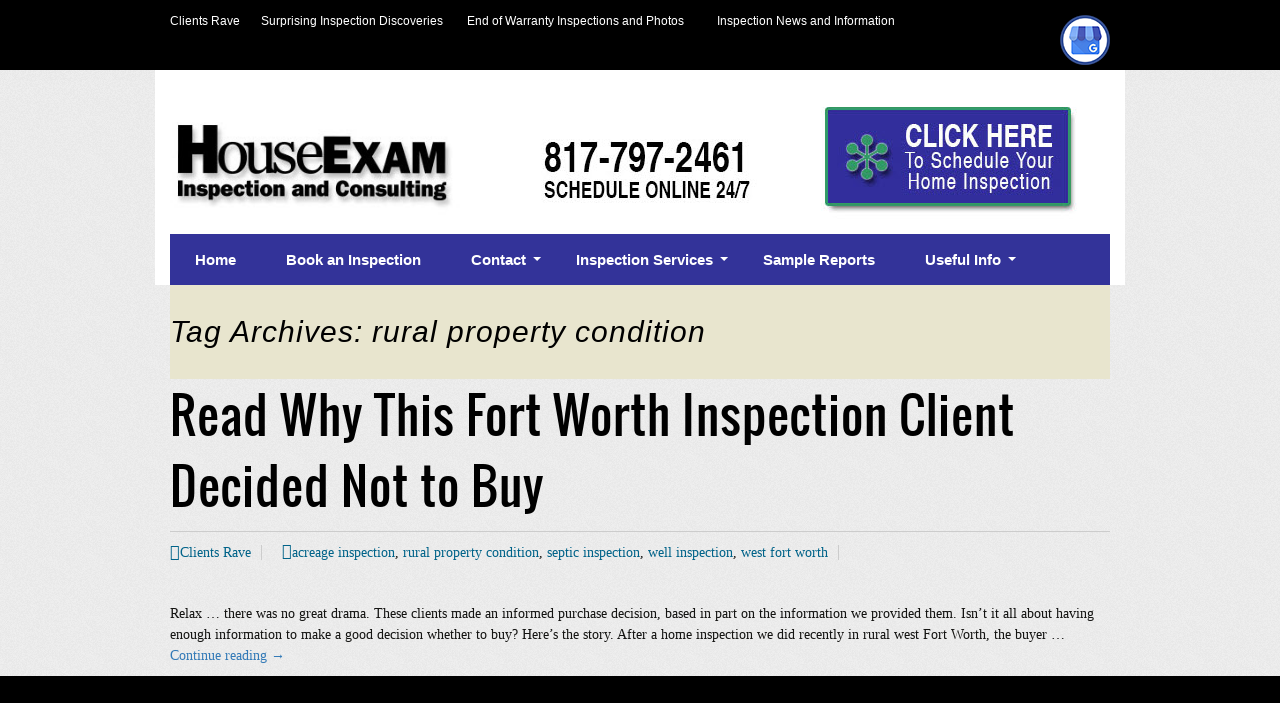

--- FILE ---
content_type: text/html; charset=UTF-8
request_url: https://houseexamdfw.com/tag/rural-property-condition/
body_size: 15444
content:
<!DOCTYPE html>
<!--[if IE 7]>
<html class="ie ie7" dir="ltr" lang="en-US">
<![endif]-->
<!--[if IE 8]>
<html class="ie ie8" dir="ltr" lang="en-US">
<![endif]-->
<!--[if !(IE 7) & !(IE 8)]><!-->
<html dir="ltr" lang="en-US">
<!--<![endif]-->
<head>
	<meta charset="UTF-8">
	<meta name="viewport" content="width=device-width,minimum-scale=1,initial-scale=1">
	<link rel="profile" href="http://gmpg.org/xfn/11">
	<link rel="pingback" href="https://houseexamdfw.com/xmlrpc.php">
	<!--[if lt IE 9]>
	<script async src="https://houseexamdfw.com/wp-content/themes/stefan/js/html5.js"></script> 
	<![endif]-->
	<!-- wp_enqueue_script( 'twentythirteen-script', get_template_directory_uri() . '/new_design/design4/js/aos.js', array( 'jquery' ), '', true ); -->
	
			<style>
			.fuse_social_icons_links {
			    display: block;
			}
			.facebook-awesome-social::before {
			    content: "\f09a" !important;
			}
			


			.awesome-social-img img {
			    position: absolute;
			    top: 50%;
			    left: 50%;
			    transform: translate(-50%,-50%);
			}

			.awesome-social-img {
			    position: relative;
			}			
			.icon_wrapper .awesome-social {
			    font-family: 'FuseAwesome' !important;
			}
			#icon_wrapper .fuse_social_icons_links .awesome-social {
			    font-family: "FuseAwesome" !important;
			    ext-rendering: auto !important;
			    -webkit-font-smoothing: antialiased !important;
			    -moz-osx-font-smoothing: grayscale !important;
			}
									
			
			#icon_wrapper{
				position: fixed;
				top: 50%;
				left: 0px;
				z-index: 99999;
			}
			
			.awesome-social

			{

            margin-top:2px;

			color: #fff !important;

			text-align: center !important;

			display: block;

			
			line-height: 51px !important;

			width: 48px !important;

			height: 48px !important;

			font-size: 28px !important;

			


			}

			
			.fuse_social_icons_links

			{

			outline:0 !important;



			}

			.fuse_social_icons_links:hover{

			text-decoration:none !important;

			}

			
			.fb-awesome-social

			{

			background: #3b5998;
			border-color: #3b5998;
			
			}
			.facebook-awesome-social

			{

			background: #3b5998;
			border-color: #3b5998;
						}
			
			.fuseicon-threads.threads-awesome-social.awesome-social::before {
			    content: "\e900";
			    font-family: 'FuseCustomIcons' !important;
			    			}

			.fuseicon-threads.threads-awesome-social.awesome-social {
			    background: #000;
			}


			.tw-awesome-social

			{

			background:#00aced;
			border-color: #00aced;
			
			}
			.twitter-awesome-social

			{

			background:#000;
			border-color: #000;
			
			}
			.rss-awesome-social

			{

			background:#FA9B39;
			border-color: #FA9B39;
			
			}

			.linkedin-awesome-social

			{

			background:#007bb6;
			border-color: #007bb6;
						}

			.youtube-awesome-social

			{

			background:#bb0000;
			border-color: #bb0000;
						}

			.flickr-awesome-social

			{

			background: #ff0084;
			border-color: #ff0084;
						}

			.pinterest-awesome-social

			{

			background:#cb2027;
			border-color: #cb2027;
						}

			.stumbleupon-awesome-social

			{

			background:#f74425 ;
			border-color: #f74425;
						}

			.google-plus-awesome-social

			{

			background:#f74425 ;
			border-color: #f74425;
						}

			.instagram-awesome-social

			{

			    background: -moz-linear-gradient(45deg, #f09433 0%, #e6683c 25%, #dc2743 50%, #cc2366 75%, #bc1888 100%);
			    background: -webkit-linear-gradient(45deg, #f09433 0%,#e6683c 25%,#dc2743 50%,#cc2366 75%,#bc1888 100%);
			    background: linear-gradient(45deg, #f09433 0%,#e6683c 25%,#dc2743 50%,#cc2366 75%,#bc1888 100%);
			    filter: progid:DXImageTransform.Microsoft.gradient( startColorstr='#f09433', endColorstr='#bc1888',GradientType=1 );
			    border-color: #f09433;
					    

			}

			.tumblr-awesome-social

			{

			background: #32506d ;
			border-color: #32506d;
						}

			.vine-awesome-social

			{

			background: #00bf8f ;
			border-color: #00bf8f;
						}

            .vk-awesome-social {



            background: #45668e ;
            border-color: #45668e;
            
            }

            .soundcloud-awesome-social

                {

            background: #ff3300 ;
            border-color: #ff3300;
            
                }

                .reddit-awesome-social{



            background: #ff4500 ;
            border-color: #ff4500;

                            }

                .stack-awesome-social{



            background: #fe7a15 ;
            border-color: #fe7a15;
            
                }

                .behance-awesome-social{

            background: #1769ff ;
            border-color: #1769ff;
            
                }

                .github-awesome-social{

            background: #999999 ;
            border-color: #999999;
            


                }

                .envelope-awesome-social{

                  background: #ccc ;
 				  border-color: #ccc;                 
 				                  }

/*  Mobile */









             




			</style>


		<!-- All in One SEO 4.9.2 - aioseo.com -->
	<meta name="robots" content="max-image-preview:large" />
	<link rel="canonical" href="https://houseexamdfw.com/tag/rural-property-condition/" />
	<meta name="generator" content="All in One SEO (AIOSEO) 4.9.2" />
		<script type="application/ld+json" class="aioseo-schema">
			{"@context":"https:\/\/schema.org","@graph":[{"@type":"BreadcrumbList","@id":"https:\/\/houseexamdfw.com\/tag\/rural-property-condition\/#breadcrumblist","itemListElement":[{"@type":"ListItem","@id":"https:\/\/houseexamdfw.com#listItem","position":1,"name":"Home","item":"https:\/\/houseexamdfw.com","nextItem":{"@type":"ListItem","@id":"https:\/\/houseexamdfw.com\/tag\/rural-property-condition\/#listItem","name":"rural property condition"}},{"@type":"ListItem","@id":"https:\/\/houseexamdfw.com\/tag\/rural-property-condition\/#listItem","position":2,"name":"rural property condition","previousItem":{"@type":"ListItem","@id":"https:\/\/houseexamdfw.com#listItem","name":"Home"}}]},{"@type":"CollectionPage","@id":"https:\/\/houseexamdfw.com\/tag\/rural-property-condition\/#collectionpage","url":"https:\/\/houseexamdfw.com\/tag\/rural-property-condition\/","name":"rural property condition | Home Inspection Fort Worth","inLanguage":"en-US","isPartOf":{"@id":"https:\/\/houseexamdfw.com\/#website"},"breadcrumb":{"@id":"https:\/\/houseexamdfw.com\/tag\/rural-property-condition\/#breadcrumblist"}},{"@type":"Organization","@id":"https:\/\/houseexamdfw.com\/#organization","name":"House Exam DFW","description":"Fort Worth Home Inspector","url":"https:\/\/houseexamdfw.com\/","telephone":"+18177972461","logo":{"@type":"ImageObject","url":"https:\/\/houseexamdfw.com\/wp-content\/uploads\/2019\/04\/house-exam-inspection-dfw-logo2.jpg","@id":"https:\/\/houseexamdfw.com\/tag\/rural-property-condition\/#organizationLogo","width":332,"height":148,"caption":"house exam inspection"},"image":{"@id":"https:\/\/houseexamdfw.com\/tag\/rural-property-condition\/#organizationLogo"}},{"@type":"WebSite","@id":"https:\/\/houseexamdfw.com\/#website","url":"https:\/\/houseexamdfw.com\/","name":"Home Inspection Fort Worth","description":"Fort Worth Home Inspector","inLanguage":"en-US","publisher":{"@id":"https:\/\/houseexamdfw.com\/#organization"}}]}
		</script>
		<!-- All in One SEO -->

		<title>rural property condition | Home Inspection Fort Worth</title>
<link data-rocket-preload as="style" href="https://fonts.googleapis.com/css?family=Source%20Sans%20Pro%3A300%2C400%2C700%2C300italic%2C400italic%2C700italic%7CBitter%3A400%2C700%7CHelvetica&#038;subset=latin%2Clatin-ext&#038;display=swap" rel="preload">
<link href="https://fonts.googleapis.com/css?family=Source%20Sans%20Pro%3A300%2C400%2C700%2C300italic%2C400italic%2C700italic%7CBitter%3A400%2C700%7CHelvetica&#038;subset=latin%2Clatin-ext&#038;display=swap" media="print" onload="this.media=&#039;all&#039;" rel="stylesheet">
<noscript data-wpr-hosted-gf-parameters=""><link rel="stylesheet" href="https://fonts.googleapis.com/css?family=Source%20Sans%20Pro%3A300%2C400%2C700%2C300italic%2C400italic%2C700italic%7CBitter%3A400%2C700%7CHelvetica&#038;subset=latin%2Clatin-ext&#038;display=swap"></noscript>
		<meta name="description" content="">
		<meta name="keywords" content="">
	<link rel='dns-prefetch' href='//fonts.googleapis.com' />
<link href='https://fonts.gstatic.com' crossorigin rel='preconnect' />
<link rel="alternate" type="application/rss+xml" title="Home Inspection Fort Worth &raquo; Feed" href="https://houseexamdfw.com/feed/" />
<link rel="alternate" type="application/rss+xml" title="Home Inspection Fort Worth &raquo; Comments Feed" href="https://houseexamdfw.com/comments/feed/" />
<link rel="alternate" type="application/rss+xml" title="Home Inspection Fort Worth &raquo; rural property condition Tag Feed" href="https://houseexamdfw.com/tag/rural-property-condition/feed/" />
		<!-- This site uses the Google Analytics by MonsterInsights plugin v9.11.0 - Using Analytics tracking - https://www.monsterinsights.com/ -->
		<!-- Note: MonsterInsights is not currently configured on this site. The site owner needs to authenticate with Google Analytics in the MonsterInsights settings panel. -->
					<!-- No tracking code set -->
				<!-- / Google Analytics by MonsterInsights -->
		<style id='wp-img-auto-sizes-contain-inline-css' type='text/css'>
img:is([sizes=auto i],[sizes^="auto," i]){contain-intrinsic-size:3000px 1500px}
/*# sourceURL=wp-img-auto-sizes-contain-inline-css */
</style>
<style id='wp-emoji-styles-inline-css' type='text/css'>

	img.wp-smiley, img.emoji {
		display: inline !important;
		border: none !important;
		box-shadow: none !important;
		height: 1em !important;
		width: 1em !important;
		margin: 0 0.07em !important;
		vertical-align: -0.1em !important;
		background: none !important;
		padding: 0 !important;
	}
/*# sourceURL=wp-emoji-styles-inline-css */
</style>
<style id='wp-block-library-inline-css' type='text/css'>
:root{--wp-block-synced-color:#7a00df;--wp-block-synced-color--rgb:122,0,223;--wp-bound-block-color:var(--wp-block-synced-color);--wp-editor-canvas-background:#ddd;--wp-admin-theme-color:#007cba;--wp-admin-theme-color--rgb:0,124,186;--wp-admin-theme-color-darker-10:#006ba1;--wp-admin-theme-color-darker-10--rgb:0,107,160.5;--wp-admin-theme-color-darker-20:#005a87;--wp-admin-theme-color-darker-20--rgb:0,90,135;--wp-admin-border-width-focus:2px}@media (min-resolution:192dpi){:root{--wp-admin-border-width-focus:1.5px}}.wp-element-button{cursor:pointer}:root .has-very-light-gray-background-color{background-color:#eee}:root .has-very-dark-gray-background-color{background-color:#313131}:root .has-very-light-gray-color{color:#eee}:root .has-very-dark-gray-color{color:#313131}:root .has-vivid-green-cyan-to-vivid-cyan-blue-gradient-background{background:linear-gradient(135deg,#00d084,#0693e3)}:root .has-purple-crush-gradient-background{background:linear-gradient(135deg,#34e2e4,#4721fb 50%,#ab1dfe)}:root .has-hazy-dawn-gradient-background{background:linear-gradient(135deg,#faaca8,#dad0ec)}:root .has-subdued-olive-gradient-background{background:linear-gradient(135deg,#fafae1,#67a671)}:root .has-atomic-cream-gradient-background{background:linear-gradient(135deg,#fdd79a,#004a59)}:root .has-nightshade-gradient-background{background:linear-gradient(135deg,#330968,#31cdcf)}:root .has-midnight-gradient-background{background:linear-gradient(135deg,#020381,#2874fc)}:root{--wp--preset--font-size--normal:16px;--wp--preset--font-size--huge:42px}.has-regular-font-size{font-size:1em}.has-larger-font-size{font-size:2.625em}.has-normal-font-size{font-size:var(--wp--preset--font-size--normal)}.has-huge-font-size{font-size:var(--wp--preset--font-size--huge)}.has-text-align-center{text-align:center}.has-text-align-left{text-align:left}.has-text-align-right{text-align:right}.has-fit-text{white-space:nowrap!important}#end-resizable-editor-section{display:none}.aligncenter{clear:both}.items-justified-left{justify-content:flex-start}.items-justified-center{justify-content:center}.items-justified-right{justify-content:flex-end}.items-justified-space-between{justify-content:space-between}.screen-reader-text{border:0;clip-path:inset(50%);height:1px;margin:-1px;overflow:hidden;padding:0;position:absolute;width:1px;word-wrap:normal!important}.screen-reader-text:focus{background-color:#ddd;clip-path:none;color:#444;display:block;font-size:1em;height:auto;left:5px;line-height:normal;padding:15px 23px 14px;text-decoration:none;top:5px;width:auto;z-index:100000}html :where(.has-border-color){border-style:solid}html :where([style*=border-top-color]){border-top-style:solid}html :where([style*=border-right-color]){border-right-style:solid}html :where([style*=border-bottom-color]){border-bottom-style:solid}html :where([style*=border-left-color]){border-left-style:solid}html :where([style*=border-width]){border-style:solid}html :where([style*=border-top-width]){border-top-style:solid}html :where([style*=border-right-width]){border-right-style:solid}html :where([style*=border-bottom-width]){border-bottom-style:solid}html :where([style*=border-left-width]){border-left-style:solid}html :where(img[class*=wp-image-]){height:auto;max-width:100%}:where(figure){margin:0 0 1em}html :where(.is-position-sticky){--wp-admin--admin-bar--position-offset:var(--wp-admin--admin-bar--height,0px)}@media screen and (max-width:600px){html :where(.is-position-sticky){--wp-admin--admin-bar--position-offset:0px}}

/*# sourceURL=wp-block-library-inline-css */
</style><style id='global-styles-inline-css' type='text/css'>
:root{--wp--preset--aspect-ratio--square: 1;--wp--preset--aspect-ratio--4-3: 4/3;--wp--preset--aspect-ratio--3-4: 3/4;--wp--preset--aspect-ratio--3-2: 3/2;--wp--preset--aspect-ratio--2-3: 2/3;--wp--preset--aspect-ratio--16-9: 16/9;--wp--preset--aspect-ratio--9-16: 9/16;--wp--preset--color--black: #000000;--wp--preset--color--cyan-bluish-gray: #abb8c3;--wp--preset--color--white: #ffffff;--wp--preset--color--pale-pink: #f78da7;--wp--preset--color--vivid-red: #cf2e2e;--wp--preset--color--luminous-vivid-orange: #ff6900;--wp--preset--color--luminous-vivid-amber: #fcb900;--wp--preset--color--light-green-cyan: #7bdcb5;--wp--preset--color--vivid-green-cyan: #00d084;--wp--preset--color--pale-cyan-blue: #8ed1fc;--wp--preset--color--vivid-cyan-blue: #0693e3;--wp--preset--color--vivid-purple: #9b51e0;--wp--preset--gradient--vivid-cyan-blue-to-vivid-purple: linear-gradient(135deg,rgb(6,147,227) 0%,rgb(155,81,224) 100%);--wp--preset--gradient--light-green-cyan-to-vivid-green-cyan: linear-gradient(135deg,rgb(122,220,180) 0%,rgb(0,208,130) 100%);--wp--preset--gradient--luminous-vivid-amber-to-luminous-vivid-orange: linear-gradient(135deg,rgb(252,185,0) 0%,rgb(255,105,0) 100%);--wp--preset--gradient--luminous-vivid-orange-to-vivid-red: linear-gradient(135deg,rgb(255,105,0) 0%,rgb(207,46,46) 100%);--wp--preset--gradient--very-light-gray-to-cyan-bluish-gray: linear-gradient(135deg,rgb(238,238,238) 0%,rgb(169,184,195) 100%);--wp--preset--gradient--cool-to-warm-spectrum: linear-gradient(135deg,rgb(74,234,220) 0%,rgb(151,120,209) 20%,rgb(207,42,186) 40%,rgb(238,44,130) 60%,rgb(251,105,98) 80%,rgb(254,248,76) 100%);--wp--preset--gradient--blush-light-purple: linear-gradient(135deg,rgb(255,206,236) 0%,rgb(152,150,240) 100%);--wp--preset--gradient--blush-bordeaux: linear-gradient(135deg,rgb(254,205,165) 0%,rgb(254,45,45) 50%,rgb(107,0,62) 100%);--wp--preset--gradient--luminous-dusk: linear-gradient(135deg,rgb(255,203,112) 0%,rgb(199,81,192) 50%,rgb(65,88,208) 100%);--wp--preset--gradient--pale-ocean: linear-gradient(135deg,rgb(255,245,203) 0%,rgb(182,227,212) 50%,rgb(51,167,181) 100%);--wp--preset--gradient--electric-grass: linear-gradient(135deg,rgb(202,248,128) 0%,rgb(113,206,126) 100%);--wp--preset--gradient--midnight: linear-gradient(135deg,rgb(2,3,129) 0%,rgb(40,116,252) 100%);--wp--preset--font-size--small: 13px;--wp--preset--font-size--medium: 20px;--wp--preset--font-size--large: 36px;--wp--preset--font-size--x-large: 42px;--wp--preset--spacing--20: 0.44rem;--wp--preset--spacing--30: 0.67rem;--wp--preset--spacing--40: 1rem;--wp--preset--spacing--50: 1.5rem;--wp--preset--spacing--60: 2.25rem;--wp--preset--spacing--70: 3.38rem;--wp--preset--spacing--80: 5.06rem;--wp--preset--shadow--natural: 6px 6px 9px rgba(0, 0, 0, 0.2);--wp--preset--shadow--deep: 12px 12px 50px rgba(0, 0, 0, 0.4);--wp--preset--shadow--sharp: 6px 6px 0px rgba(0, 0, 0, 0.2);--wp--preset--shadow--outlined: 6px 6px 0px -3px rgb(255, 255, 255), 6px 6px rgb(0, 0, 0);--wp--preset--shadow--crisp: 6px 6px 0px rgb(0, 0, 0);}:where(.is-layout-flex){gap: 0.5em;}:where(.is-layout-grid){gap: 0.5em;}body .is-layout-flex{display: flex;}.is-layout-flex{flex-wrap: wrap;align-items: center;}.is-layout-flex > :is(*, div){margin: 0;}body .is-layout-grid{display: grid;}.is-layout-grid > :is(*, div){margin: 0;}:where(.wp-block-columns.is-layout-flex){gap: 2em;}:where(.wp-block-columns.is-layout-grid){gap: 2em;}:where(.wp-block-post-template.is-layout-flex){gap: 1.25em;}:where(.wp-block-post-template.is-layout-grid){gap: 1.25em;}.has-black-color{color: var(--wp--preset--color--black) !important;}.has-cyan-bluish-gray-color{color: var(--wp--preset--color--cyan-bluish-gray) !important;}.has-white-color{color: var(--wp--preset--color--white) !important;}.has-pale-pink-color{color: var(--wp--preset--color--pale-pink) !important;}.has-vivid-red-color{color: var(--wp--preset--color--vivid-red) !important;}.has-luminous-vivid-orange-color{color: var(--wp--preset--color--luminous-vivid-orange) !important;}.has-luminous-vivid-amber-color{color: var(--wp--preset--color--luminous-vivid-amber) !important;}.has-light-green-cyan-color{color: var(--wp--preset--color--light-green-cyan) !important;}.has-vivid-green-cyan-color{color: var(--wp--preset--color--vivid-green-cyan) !important;}.has-pale-cyan-blue-color{color: var(--wp--preset--color--pale-cyan-blue) !important;}.has-vivid-cyan-blue-color{color: var(--wp--preset--color--vivid-cyan-blue) !important;}.has-vivid-purple-color{color: var(--wp--preset--color--vivid-purple) !important;}.has-black-background-color{background-color: var(--wp--preset--color--black) !important;}.has-cyan-bluish-gray-background-color{background-color: var(--wp--preset--color--cyan-bluish-gray) !important;}.has-white-background-color{background-color: var(--wp--preset--color--white) !important;}.has-pale-pink-background-color{background-color: var(--wp--preset--color--pale-pink) !important;}.has-vivid-red-background-color{background-color: var(--wp--preset--color--vivid-red) !important;}.has-luminous-vivid-orange-background-color{background-color: var(--wp--preset--color--luminous-vivid-orange) !important;}.has-luminous-vivid-amber-background-color{background-color: var(--wp--preset--color--luminous-vivid-amber) !important;}.has-light-green-cyan-background-color{background-color: var(--wp--preset--color--light-green-cyan) !important;}.has-vivid-green-cyan-background-color{background-color: var(--wp--preset--color--vivid-green-cyan) !important;}.has-pale-cyan-blue-background-color{background-color: var(--wp--preset--color--pale-cyan-blue) !important;}.has-vivid-cyan-blue-background-color{background-color: var(--wp--preset--color--vivid-cyan-blue) !important;}.has-vivid-purple-background-color{background-color: var(--wp--preset--color--vivid-purple) !important;}.has-black-border-color{border-color: var(--wp--preset--color--black) !important;}.has-cyan-bluish-gray-border-color{border-color: var(--wp--preset--color--cyan-bluish-gray) !important;}.has-white-border-color{border-color: var(--wp--preset--color--white) !important;}.has-pale-pink-border-color{border-color: var(--wp--preset--color--pale-pink) !important;}.has-vivid-red-border-color{border-color: var(--wp--preset--color--vivid-red) !important;}.has-luminous-vivid-orange-border-color{border-color: var(--wp--preset--color--luminous-vivid-orange) !important;}.has-luminous-vivid-amber-border-color{border-color: var(--wp--preset--color--luminous-vivid-amber) !important;}.has-light-green-cyan-border-color{border-color: var(--wp--preset--color--light-green-cyan) !important;}.has-vivid-green-cyan-border-color{border-color: var(--wp--preset--color--vivid-green-cyan) !important;}.has-pale-cyan-blue-border-color{border-color: var(--wp--preset--color--pale-cyan-blue) !important;}.has-vivid-cyan-blue-border-color{border-color: var(--wp--preset--color--vivid-cyan-blue) !important;}.has-vivid-purple-border-color{border-color: var(--wp--preset--color--vivid-purple) !important;}.has-vivid-cyan-blue-to-vivid-purple-gradient-background{background: var(--wp--preset--gradient--vivid-cyan-blue-to-vivid-purple) !important;}.has-light-green-cyan-to-vivid-green-cyan-gradient-background{background: var(--wp--preset--gradient--light-green-cyan-to-vivid-green-cyan) !important;}.has-luminous-vivid-amber-to-luminous-vivid-orange-gradient-background{background: var(--wp--preset--gradient--luminous-vivid-amber-to-luminous-vivid-orange) !important;}.has-luminous-vivid-orange-to-vivid-red-gradient-background{background: var(--wp--preset--gradient--luminous-vivid-orange-to-vivid-red) !important;}.has-very-light-gray-to-cyan-bluish-gray-gradient-background{background: var(--wp--preset--gradient--very-light-gray-to-cyan-bluish-gray) !important;}.has-cool-to-warm-spectrum-gradient-background{background: var(--wp--preset--gradient--cool-to-warm-spectrum) !important;}.has-blush-light-purple-gradient-background{background: var(--wp--preset--gradient--blush-light-purple) !important;}.has-blush-bordeaux-gradient-background{background: var(--wp--preset--gradient--blush-bordeaux) !important;}.has-luminous-dusk-gradient-background{background: var(--wp--preset--gradient--luminous-dusk) !important;}.has-pale-ocean-gradient-background{background: var(--wp--preset--gradient--pale-ocean) !important;}.has-electric-grass-gradient-background{background: var(--wp--preset--gradient--electric-grass) !important;}.has-midnight-gradient-background{background: var(--wp--preset--gradient--midnight) !important;}.has-small-font-size{font-size: var(--wp--preset--font-size--small) !important;}.has-medium-font-size{font-size: var(--wp--preset--font-size--medium) !important;}.has-large-font-size{font-size: var(--wp--preset--font-size--large) !important;}.has-x-large-font-size{font-size: var(--wp--preset--font-size--x-large) !important;}
/*# sourceURL=global-styles-inline-css */
</style>

<style id='classic-theme-styles-inline-css' type='text/css'>
/*! This file is auto-generated */
.wp-block-button__link{color:#fff;background-color:#32373c;border-radius:9999px;box-shadow:none;text-decoration:none;padding:calc(.667em + 2px) calc(1.333em + 2px);font-size:1.125em}.wp-block-file__button{background:#32373c;color:#fff;text-decoration:none}
/*# sourceURL=/wp-includes/css/classic-themes.min.css */
</style>
<link rel='stylesheet' id='redux-extendify-styles-css' href='https://houseexamdfw.com/wp-content/plugins/fuse-social-floating-sidebar/framework/redux-core/assets/css/extendify-utilities.css?ver=4.4.0' type='text/css' media='all' />
<link rel='stylesheet' id='fuse-awesome-css' href='https://houseexamdfw.com/wp-content/plugins/fuse-social-floating-sidebar/inc/font-awesome/css/font-awesome.min.css?ver=5.4.12' type='text/css' media='all' />
<link rel='stylesheet' id='bootstrap-css-css' href='https://houseexamdfw.com/wp-content/themes/stefan/jack_builder/css/bootstrap.min.css?ver=6.9' type='text/css' media='all' />
<link rel='stylesheet' id='Jquery-UI-CSS-css' href='https://houseexamdfw.com/wp-content/themes/stefan/jack_builder/css/jquery-ui.min.css?ver=6.9' type='text/css' media='all' />
<link rel='stylesheet' id='font-awesome-css' href='https://houseexamdfw.com/wp-content/themes/stefan/jack_builder/css/font-awesome.min.css?ver=6.9' type='text/css' media='all' />
<link rel='stylesheet' id='twentythirteen-style-css' href='https://houseexamdfw.com/wp-content/themes/stefan/style.css?ver=6.9' type='text/css' media='all' />
<link rel='stylesheet' id='stefan-default-style-css' href='https://houseexamdfw.com/wp-content/themes/stefan/jk_style.css?ver=6.9' type='text/css' media='all' />
<link rel='stylesheet' id='stefan-animation-style-css' href='https://houseexamdfw.com/wp-content/themes/stefan/new_design/design4/css/aos.css?ver=6.9' type='text/css' media='all' />

<script type="text/javascript" src="https://houseexamdfw.com/wp-includes/js/jquery/jquery.min.js?ver=3.7.1" id="jquery-core-js"></script>
<script type="text/javascript" src="https://houseexamdfw.com/wp-includes/js/jquery/jquery-migrate.min.js?ver=3.4.1" id="jquery-migrate-js"></script>
<script type="text/javascript" id="fuse-social-script-js-extra">
/* <![CDATA[ */
var fuse_social = {"ajax_url":"https://houseexamdfw.com/wp-admin/admin-ajax.php"};
//# sourceURL=fuse-social-script-js-extra
/* ]]> */
</script>
<script type="text/javascript" src="https://houseexamdfw.com/wp-content/plugins/fuse-social-floating-sidebar/inc/js/fuse_script.js?ver=1610494011" id="fuse-social-script-js"></script>
<link rel="https://api.w.org/" href="https://houseexamdfw.com/wp-json/" /><link rel="alternate" title="JSON" type="application/json" href="https://houseexamdfw.com/wp-json/wp/v2/tags/172" /><link rel="EditURI" type="application/rsd+xml" title="RSD" href="https://houseexamdfw.com/xmlrpc.php?rsd" />
<meta name="generator" content="WordPress 6.9" />
<meta name="generator" content="Redux 4.4.0" /><link rel="shortcut icon" href="https://houseexamdfw.com/wp-content/uploads/2019/12/favicon-1.ico" /><style>body {
    background-image: url(https://houseexamdfw.com/wp-content/uploads/2019/01/noise-see-through.png) !important;
}
.headerimg{width: 100%; } 
.rght-sidebar h6 {	font-size: 14px;font-family: Helvetica;color: #000;margin: 0 0 20px;font-weight: 700;padding-bottom: 10px;border-bottom: 4px solid #000;}
#page-head {	position: relative;	margin-bottom: 30px;padding-bottom: 20px;border-bottom: 4px solid #000;}
.moreinfolinks li {	border-bottom: 1px solid #eee; font-size: 12px !important; padding: 0px 0 10px 0 !important; line-height: 24px !important; margin-left: -22px; list-style: none !important;}
.moreinfolinks li a {color:#ffffff !important; }
.moreinfolinks ul li::before{display:none !important;}
.footrmenu ul li a { padding: 8px 0 8px 0 !important; font-weight: normal; font-size: 12px; border-top: none; border-bottom: 1px solid #ffffff; }
.moreinfolinks ul li:hover a {  color: #0090ff !important; }
#toplink {display: block;   position: absolute;   bottom: 30px;   left: 50%;   margin-left: -15px;   height: 30px;   width: 30px;
    text-indent: -99999px;   background: url(https://houseexamdfw.com/wp-content/uploads/2019/01/arrow-up.png) center center no-repeat;   opacity: .7; }
.toplinkscstm {   padding: 10px 0 0 0 !important; }
.toplinkscstm a { color: #ffffff !important; font-size: 12px;}
.toplinkscstm a:hover { color: #0090ff !important;}
#footer-banner img {	max-width: 100%;	margin: 0 auto; border: 10px solid #fff; box-shadow: 0 0 20px rgba(0,0,0,.1); -moz-box-sizing: border-box; -webkit-box-sizing: border-box; box-sizing: border-box; }
.rght-sidebar p { line-height: 26px; }
.cstmblkquote blockquote {background: #f1f1f1; font-size: 16px; color: #888 !important; line-height: 1.9em; border-left:6px solid #ddd}
.homethreecols h5{background: #f1f1f1; padding: 16px 0 16px 0;margin: 0 0 20px; font-size: 14px;font-weight: 700; text-align: center;}
.clineraveone a{margin-bottom: 0 !important; margin-top: 0 !important; font-weight: 400; font-size: 12px !important;color: #505050 !important;}
.clineraveone a:hover{color: #508df8 !important;}
.clineraveone img { border: 1px solid #EEE !important; margin: 2px 10px 0 0; padding: 3px;}
.bottomblk {border-bottom: 1px solid #eee; padding-bottom: 20px;}
.bottomblktwo{border-bottom: 1px solid #eee; padding-bottom: 40px;}
.bottomblktt{border-bottom: 1px solid #eee; padding-bottom: 0px;}
#hlpfulblk{margin-top: 30px;}
.helpfulinfo a{ color: #505050 !important; font-size: 14px; }
.helpfulinfo a:hover{color: #508df8 !important;}
.nav-menu .current_page_item > a, .nav-menu .current_page_ancestor > a, .nav-menu .current-menu-item > a, .nav-menu.current-menu-ancestor > a{font-style:normal;}
.navbar_primary_top_menu #main_top_menu_id > ul > li > a{font-weight:bold; padding-left:25px;padding-right:25px !important;}
.navbar_primary_top_menu #main_top_menu_id > ul > li.has-sub > a::before{border-top-color:#fff; right:10px;}
.navbar_primary_top_menu #main_top_menu_id > ul > li.has-sub > a::after{background:transparent;}
.nav-menu .sub-menu, .nav-menu .children{border:none;}.navbar_primary_top_menu #main_top_menu_id > ul > li > ul > li{border-bottom:1px solid #eee;}.navbar_primary_top_menu #main_top_menu_id ul li ul{box-shadow:0 0 10px rgba(0,0,0,.3);}
.ctopmenu.TOPMENU_4424 nav ul#primary-menu li ul.sub-menu li a{background-color:transparent !important;}
.navbar_primary_top_menu #main_top_menu_id > ul > li:hover > ul > li{max-height:inherit !important;}
.company-section p{line-height:26px;}
.ctopmenu {border-radius:0px;}
.bxshadow {padding:5px;box-shadow: 0 1px 2px 0 rgba(0,0,0,.2),0 0 0 transparent,0 0 0 transparent;}
blockquote {
    font-family: Georgia,"Times New Roman",Times,serif;
    margin: 0px 0;
    padding: 20px;
    background: #f1f1f1;
    border-left: 6px solid #ddd;
    line-height: 1.4em;
    font-style: italic;
    color: #777;
}blockquote em, blockquote i{font-style:italic !important;}
blockquote strong, blockquote b{font-weight:bold !important;}
.jk_single_post_container article h1{font-family:&#039;Helvetica Neue&#039;, Arial, Helvetica, sans-serif !important; font-size:24px !important;line-height:1.5em !important;}
.fe_text_mod.jk_text_align_left{min-height:auto !important;}
.entry-meta .date { display: none !important; }
.entry-meta .author { display: none !important; }
</style><style type="text/css">.recentcomments a{display:inline !important;padding:0 !important;margin:0 !important;}</style>	<style type="text/css" id="twentythirteen-header-css">
			.site-header {
			background: url(https://houseexamdfw.com/wp-content/themes/stefan/images/headers/circle.png) no-repeat scroll top;
			background-size: 1600px auto;
		}
		@media (max-width: 767px) {
			.site-header {
				background-size: 768px auto;
			}
		}
		@media (max-width: 359px) {
			.site-header {
				background-size: 360px auto;
			}
		}
		</style>
	<style id="style_wizard" type="text/css">body{ font-family : Times New Roman;}.jk_fe_section .fe_head_lines_mod h1{ color : #000000;}.jk_fe_section .fe_head_lines_mod h2, { color : #000000;}.jk_fe_section .fe_head_lines_mod h3{ color : #000000;}.jk_fe_section .fe_head_lines_mod h4{ color : #000000;}.jk_fe_section .fe_head_lines_mod h5{ color : #000000;}.fe_head_lines_mod h1, .fe_head_lines_mod h2, .fe_head_lines_mod h3, .fe_head_lines_mod h4, .fe_head_lines_mod h5{ font-weight:bold }.jk_fe_section h1,.jk_fe_section h2,.jk_fe_section h3,.jk_fe_section h4,.jk_fe_section h5{ color : #000000;}</style>			
							<style id="tt-easy-google-font-styles" type="text/css">
			
																						p {
													}
								
																										h1 {
													}
								
																										h2 {
													}
								
																										h3 {
													}
								
																										h4 {
													}
								
																										h5 {
													}
								
																										h6 {
													}
								
										
							</style>
							
			<style>
					body{background:#efefef; }			</style>
		 <script async src="https://www.youtube.com/iframe_api"></script>
 <script> var sbjs= ""; </script>
 <script type="text/javascript" src="https://houseexamdfw.com/wp-content/themes/stefan/jack_builder/js/sourcebuster.min.js"></script>
<script>
	sbjs.init({ callback: go });
	function go(sb) {
		jQuery.post("//houseexamdfw.com/wp-admin/admin-ajax.php",{
			action : 'jack-lead-anllytics'
			},function(data){
		});
	}
</script>




<link rel='stylesheet' id='vertical-menu-css-css' href='https://houseexamdfw.com/wp-content/themes/stefan/jack_builder/css/menu-vertical.min.css?ver=6.9' type='text/css' media='all' />
<meta name="generator" content="WP Rocket 3.20.2" data-wpr-features="wpr_desktop" /></head>
<body typeof="schema:Blog" class="archive tag tag-rural-property-condition tag-172 wp-theme-stefan  single-author">
	
	<input type="hidden" id="jack_builder_url" value="https://houseexamdfw.com/wp-content/themes/stefan" />
	<input type="hidden" id="fe_admin_url" value="//houseexamdfw.com/wp-admin/admin-ajax.php" />
	<input type="hidden" id="fe_wpadmin_url" value="https://houseexamdfw.com/wp-admin/" />
	<div data-rocket-location-hash="1b3d3c518dfb41d2cfb136eae886b062" id="page" class="hfeed site site_wide">
	<div  class="jk_fe_section JK_HEADER_STYLING  jk_section_regular" style=" background-color:#000000;      " >
							
								
								
								
								<div data-rocket-location-hash="4475e297e9ff38b6f464252153003252" class="container " style="">
									
									
										
										<div class="row   " style="                " id="">
					<div class="col col-lg-12 col-md-12 col-sm-12 col-xs-12 " data-col-type="4_4">
							<div class="footer_col_set_min_height"><style>.text_1393 .fe_text_mod .entry-content > *{color:#ffffff;}.text_1393 .fe_text_mod a{color:#0073aa;}.text_1393 *{font-family:Helvetica;}.text_1393 .fe_text_mod {border-top-color:#000000; border-top-width:0px; border-top-style:; border-radius:10px;}.text_1393 .fe_text_mod {border-bottom-color:#000000; border-bottom-width:0px; border-bottom-style:; border-radius:10px;}.text_1393 .fe_text_mod {border-left-color:#000000; border-left-width:0px; border-left-style:; border-radius:10px;}.text_1393 .fe_text_mod {border-right-color:#000000; border-right-width:0px; border-right-style:; border-radius:10px;}</style>
			<article id="post-1393" class="852 post-852 post type-post status-publish format-standard hentry category-inspection-testimonials tag-acreage-inspection tag-rural-property-condition tag-septic-inspection tag-well-inspection tag-west-fort-worth ">
		<div  class="preview_layer_container  text_1393" data-module-id="">
		<div style="padding-top:10px;  padding-bottom:10px;     color:#ffffff;" id="" class="fe_text_mod jk_text_align_left toplinkscstm"  ><span class="entry-content text_mod_aln_mob_left"><p><a href="https://houseexamdfw.com/dallas-fort-worth/inspection-testimonials/">Clients Rave</a><a href="https://houseexamdfw.com/dallas-fort-worth/money-pit/">       Surprising Inspection Discoveries</a><a href="https://houseexamdfw.com/dallas-fort-worth/builders-warranty-inspection-experts/">        End of Warranty Inspections and Photos           </a><a href="https://houseexamdfw.com/dallas-fort-worth/home-inspection-news-and-information/">Inspection News and Information</a>       <a href="https://www.google.com/search?q=house+exam+dfw&rlz=1C1PQHA_enUS592US637&oq=house+exam+dfw&aqs=chrome..69i57j33i160.3143j0j15&sourceid=chrome&ie=UTF-8" target="_blank" rel="noopener"><img class="alignright wp-image-2351 size-full" src="https://houseexamdfw.com/wp-content/uploads/2021/06/google-my-business50.png" alt="google my business" width="50" height="50" /></a></p>
</span></div><div class="center-area"><i class="glyphicon glyphicon-edit"></i><div class="preview_layer">Text </div></div></div></article></div>
						 </div>
					<a class="preview_page_row_setting" title="Edit Row" href="javascript:void(0)" data-row_id="" ><span class="glyphicon glyphicon-cog"></span>
	</a>
				</div>
									
								</div>
							<div data-rocket-location-hash="4162dfd8ddf4df74e406ddc08bfcaf1d" class="preview_page_section_layer"><i class="glyphicon glyphicon-edit"></i></div>
							<a class="preview_page_section_setting" title="Edit Section" href="javascript:void(0)" data-section_id="" ><span class="glyphicon glyphicon-cog"></span>
</a>
						</div><div  class="jk_fe_section JK_HEADER_STYLING  jk_section_regular" style="       " >
							
								
								
								
								<div data-rocket-location-hash="efda786e09f7c83ee0664589f93167f7" class="container " style="">
									
									
										
										<div class="row   " style=" background:#ffffff;               " id="">
					<div class="col col-lg-4 col-md-4 col-sm-4 col-xs-12 " data-col-type="1_3">
							<div class="footer_col_set_min_height"><style>.text_70 .fe_text_mod .entry-content > *{color:#000000;}.text_70 .fe_text_mod a{color:#0073aa;}.text_70 .fe_text_mod {border-top-color:#000000; border-top-width:0px; border-top-style:; border-radius:10px;}.text_70 .fe_text_mod {border-bottom-color:#000000; border-bottom-width:0px; border-bottom-style:; border-radius:10px;}.text_70 .fe_text_mod {border-left-color:#000000; border-left-width:0px; border-left-style:; border-radius:10px;}.text_70 .fe_text_mod {border-right-color:#000000; border-right-width:0px; border-right-style:; border-radius:10px;}</style>
			<article id="post-70" class="852 post-852 post type-post status-publish format-standard hentry category-inspection-testimonials tag-acreage-inspection tag-rural-property-condition tag-septic-inspection tag-well-inspection tag-west-fort-worth ">
		<div  class="preview_layer_container  text_70" data-module-id="">
		<div style="padding-top:12px;       color:#000000;" id="" class="fe_text_mod jk_text_align_left "  ><span class="entry-content text_mod_aln_mob_left"><p><a href="https://houseexamdfw.com/"><img class="alignleft size-full wp-image-2203" src="https://houseexamdfw.com/wp-content/uploads/2019/04/house-exam-inspection-dfw-logo2.jpg" alt="house exam inspection" width="332" height="148" /></a></p>
</span></div><div class="center-area"><i class="glyphicon glyphicon-edit"></i><div class="preview_layer">Text </div></div></div></article></div>
						 </div><div class="col col-lg-8 col-md-8 col-sm-8 col-xs-12 " data-col-type="2_3">
							<div class="footer_col_set_min_height"><style>.text_373 .fe_text_mod .entry-content > *{color:#000000;}.text_373 .fe_text_mod a{color:#0073aa;}.text_373 .fe_text_mod {border-top-color:#000000; border-top-width:0px; border-top-style:; border-radius:10px;}.text_373 .fe_text_mod {border-bottom-color:#000000; border-bottom-width:0px; border-bottom-style:; border-radius:10px;}.text_373 .fe_text_mod {border-left-color:#000000; border-left-width:0px; border-left-style:; border-radius:10px;}.text_373 .fe_text_mod {border-right-color:#000000; border-right-width:0px; border-right-style:; border-radius:10px;}</style>
			<article id="post-373" class="852 post-852 post type-post status-publish format-standard hentry category-inspection-testimonials tag-acreage-inspection tag-rural-property-condition tag-septic-inspection tag-well-inspection tag-west-fort-worth ">
		<div  class="preview_layer_container  text_373" data-module-id="">
		<div style="       color:#000000;" id="" class="fe_text_mod jk_text_align_left "  ><span class="entry-content text_mod_aln_mob_left"><p><a href="https://houseexamdfw.com/book-an-inspection/"><img class="alignleft wp-image-2201 size-full" src="https://houseexamdfw.com/wp-content/uploads/2019/04/dallas-home-inspector-header.jpg" alt="dallas home inspector" width="598" height="148" /></a></p>
</span></div><div class="center-area"><i class="glyphicon glyphicon-edit"></i><div class="preview_layer">Text </div></div></div></article></div>
						 </div>
					<a class="preview_page_row_setting" title="Edit Row" href="javascript:void(0)" data-row_id="" ><span class="glyphicon glyphicon-cog"></span>
	</a>
				</div>
									
								</div>
							<div data-rocket-location-hash="a94e5fbb1f856b6016c4ac8748903fa0" class="preview_page_section_layer"><i class="glyphicon glyphicon-edit"></i></div>
							<a class="preview_page_section_setting" title="Edit Section" href="javascript:void(0)" data-section_id="" ><span class="glyphicon glyphicon-cog"></span>
</a>
						</div><div  class="jk_fe_section JK_HEADER_STYLING  jk_section_regular" style="       " >
							
								
								
								
								<div data-rocket-location-hash="f5b504b3d67ba83e5bcb4c02885e9bc1" class="container " style="">
									
									
										
										<div class="row topheader  " style=" background:#ffffff;               " id="">
					<div class="col col-lg-12 col-md-12 col-sm-12 col-xs-12 " data-col-type="4_4">
							<div class="footer_col_set_min_height"><div class="preview_layer_container" data-module-id=""><style>.MOBTOPMENU_6874 ul.dl-menu{background:#333399 !important}.TOPMENU_6874 nav ul#primary-menu li a{color:#ffffff !important}.TOPMENU_6874 nav ul#primary-menu li ul.sub-menu li a{color:#ffffff !important}.MOBTOPMENU_6874 ul li a{color:#ffffff !important}.MOBTOPMENU_6874 ul li ul.sub-menu li a{color:#ffffff !important}.TOPMENU_6874 nav ul#primary-menu > li:hover{ background : #339966 }.TOPMENU_6874 nav ul#primary-menu > li ul.sub-menu li:hover{ background : #339966; }.TOPMENU_6874 nav ul#primary-menu > li.current-menu-item{ background : #339966; }.TOPMENU_6874 nav ul#primary-menu > li ul.sub-menu li.current-menu-item{ background : #339966; }.TOPMENU_6874 .nav-menu .current-menu-item{ background : #339966 }.TOPMENU_6874 nav ul#primary-menu li ul.sub-menu li a{color:#000000 !important}.MOBTOPMENU_6874 ul li ul.dl-submenu li a{color:#000000 !important}.TOPMENU_6874 nav ul#primary-menu li ul.sub-menu li a:hover{color:#000000 !important}.MOBTOPMENU_6874 ul li ul.dl-submenu li a:hover{color:#000000 !important}.TOPMENU_6874 nav ul#primary-menu li ul.sub-menu li a{background-color:#ffffff !important}.MOBTOPMENU_6874 ul li ul.dl-submenu li a{background-color:#ffffff !important}.TOPMENU_6874 nav ul#primary-menu li ul.sub-menu li a:hover{background-color:#ffffff !important}.MOBTOPMENU_6874 ul li ul.dl-submenu li a:hover{background-color:#ffffff !important}.TOPMENU_6874 .nav-menu li a{ border-right : none; }.TOPMENU_6874 .nav-menu li { font-family :Helvetica; }</style><div id=""  class="navbar ctopmenu TOPMENU_6874  navbar_primary_top_menu" style="min-height:inherit;border:0; background:#333399; margin-top:0; margin-bottom:0;  " ><nav id="site-navigation" class="navigation main-navigation" role="navigation"><div id="main_top_menu_id" class="menu-main-menu-container"><ul id="primary-menu" class="nav-menu"><li id="menu-item-78" class="menu-item menu-item-type-post_type menu-item-object-page menu-item-home"><a href="https://houseexamdfw.com/"><span>Home</span></a></li>
<li id="menu-item-72" class="menu-item menu-item-type-post_type menu-item-object-page"><a href="https://houseexamdfw.com/book-an-inspection/"><span>Book an Inspection</span></a></li>
<li id="menu-item-73" class="menu-item menu-item-type-post_type menu-item-object-page menu-item-has-children has-sub"><a href="https://houseexamdfw.com/contact-us/"><span>Contact</span></a>
<ul class='sub-menu'>
	<li id="menu-item-77" class="menu-item menu-item-type-post_type menu-item-object-page"><a href="https://houseexamdfw.com/contact-us/our-company/"><span>Our Company</span></a></li>
	<li id="menu-item-76" class="menu-item menu-item-type-post_type menu-item-object-page"><a href="https://houseexamdfw.com/contact-us/meet-the-president-and-owner-of-the-company-adam-sedinger/"><span>Meet the President and Owner of the Company – Adam Sedinger</span></a></li>
	<li id="menu-item-75" class="menu-item menu-item-type-post_type menu-item-object-page"><a href="https://houseexamdfw.com/contact-us/staff-is-here-to-serve-you/"><span>Staff Is Here to Serve YOU</span></a></li>
	<li id="menu-item-74" class="menu-item menu-item-type-post_type menu-item-object-page"><a href="https://houseexamdfw.com/contact-us/meet-the-founder-of-the-company-victor-sedinger/"><span>Meet the Founder of the Company – Victor Sedinger</span></a></li>
</ul>
</li>
<li id="menu-item-67" class="menu-item menu-item-type-post_type menu-item-object-page menu-item-has-children has-sub"><a href="https://houseexamdfw.com/about/"><span>Inspection Services</span></a>
<ul class='sub-menu'>
	<li id="menu-item-71" class="menu-item menu-item-type-post_type menu-item-object-page"><a href="https://houseexamdfw.com/about/consulting-services/"><span>Consulting Services</span></a></li>
	<li id="menu-item-70" class="menu-item menu-item-type-post_type menu-item-object-page"><a href="https://houseexamdfw.com/about/builder-warranty-inspections/"><span>One Year Builder Warranty Inspections Discover Hidden Problems</span></a></li>
	<li id="menu-item-69" class="menu-item menu-item-type-post_type menu-item-object-page"><a href="https://houseexamdfw.com/about/our-inspection-fees/"><span>Our Fees &#038; Costs</span></a></li>
	<li id="menu-item-68" class="menu-item menu-item-type-post_type menu-item-object-page"><a href="https://houseexamdfw.com/about/we-help-first-time-home-buyers-avoid-the-money-pit/"><span>We Help First-time Home Buyers Avoid the Money Pit</span></a></li>
</ul>
</li>
<li id="menu-item-66" class="menu-item menu-item-type-post_type menu-item-object-page"><a href="https://houseexamdfw.com/view-sample-reports/"><span>Sample Reports</span></a></li>
<li id="menu-item-63" class="menu-item menu-item-type-post_type menu-item-object-page menu-item-has-children has-sub"><a href="https://houseexamdfw.com/useful-information/"><span>Useful Info</span></a>
<ul class='sub-menu'>
	<li id="menu-item-65" class="menu-item menu-item-type-post_type menu-item-object-page"><a href="https://houseexamdfw.com/useful-information/frequently-asked-questions/"><span>FAQs…</span></a></li>
	<li id="menu-item-64" class="menu-item menu-item-type-post_type menu-item-object-page"><a href="https://houseexamdfw.com/useful-information/inspection/"><span>Interviewing Inspection Companies? Here’s a Checklist You Can Use!</span></a></li>
</ul>
</li>
</ul></div></nav><div id='dl-menu-6874' class='dl-menuwrapper MOBTOPMENU_6874'>
					<span class='dl-title'><a style= 'color:#ffffff' href='https://houseexamdfw.com'>HOME</a></span>
					<button class='dl-trigger'>Open Menu</button>
					<ul class='dl-menu'><li class=''><a href='https://houseexamdfw.com/'>Home</a></li><li class=''><a href='https://houseexamdfw.com/book-an-inspection/'>Book an Inspection</a></li><li class=''><a href='https://houseexamdfw.com/contact-us/'>Contact</a><ul class='dl-submenu'><li><a href='https://houseexamdfw.com/contact-us/'>Contact</a><li class=''><a href='https://houseexamdfw.com/contact-us/our-company/'>Our Company</a></li><li class=''><a href='https://houseexamdfw.com/contact-us/meet-the-president-and-owner-of-the-company-adam-sedinger/'>Meet the President and Owner of the Company – Adam Sedinger</a></li><li class=''><a href='https://houseexamdfw.com/contact-us/staff-is-here-to-serve-you/'>Staff Is Here to Serve YOU</a></li><li class=''><a href='https://houseexamdfw.com/contact-us/meet-the-founder-of-the-company-victor-sedinger/'>Meet the Founder of the Company – Victor Sedinger</a></li></ul></a></li><li class=''><a href='https://houseexamdfw.com/about/'>Inspection Services</a><ul class='dl-submenu'><li><a href='https://houseexamdfw.com/about/'>Inspection Services</a><li class=''><a href='https://houseexamdfw.com/about/consulting-services/'>Consulting Services</a></li><li class=''><a href='https://houseexamdfw.com/about/builder-warranty-inspections/'>One Year Builder Warranty Inspections Discover Hidden Problems</a></li><li class=''><a href='https://houseexamdfw.com/about/our-inspection-fees/'>Our Fees &#038; Costs</a></li><li class=''><a href='https://houseexamdfw.com/about/we-help-first-time-home-buyers-avoid-the-money-pit/'>We Help First-time Home Buyers Avoid the Money Pit</a></li></ul></a></li><li class=''><a href='https://houseexamdfw.com/view-sample-reports/'>Sample Reports</a></li><li class=''><a href='https://houseexamdfw.com/useful-information/'>Useful Info</a><ul class='dl-submenu'><li><a href='https://houseexamdfw.com/useful-information/'>Useful Info</a><li class=''><a href='https://houseexamdfw.com/useful-information/frequently-asked-questions/'>FAQs…</a></li><li class=''><a href='https://houseexamdfw.com/useful-information/inspection/'>Interviewing Inspection Companies? Here’s a Checklist You Can Use!</a></li></ul></a></li></ul></div></div><div class="center-area"><i class="glyphicon glyphicon-edit"></i><div class="preview_layer">Top Menu </div></div></div><script> jQuery( document ).ready(function($) {
				$( '#dl-menu-6874' ).dlmenu();
  });</script></div>
						 </div>
					<a class="preview_page_row_setting" title="Edit Row" href="javascript:void(0)" data-row_id="" ><span class="glyphicon glyphicon-cog"></span>
	</a>
				</div>
									
								</div>
							<div data-rocket-location-hash="8dc1a5214486ef61a78d41443820130c" class="preview_page_section_layer"><i class="glyphicon glyphicon-edit"></i></div>
							<a class="preview_page_section_setting" title="Edit Section" href="javascript:void(0)" data-section_id="" ><span class="glyphicon glyphicon-cog"></span>
</a>
						</div>			<div data-rocket-location-hash="f8643d17a0daccc82724c0b70d2371ce" id="main" class="site-main">

<script>
  //AOS.init();
</script>
	<div data-rocket-location-hash="8aa5a5efa0804faea7f7e38b5f513cbc" id="primary" class="content-area">
		<div id="content" class="site-content" role="main">
			<div  class="jk_fe_section jk_section_for_non_custom_pages  jk_section_regular">
					<div class="container">
							<div id="" class="row   ">
								<div data-col-type="4_4" class="col col-lg-12 col-md-12 col-sm-12 col-xs-12 ">
																																					<header class="archive-header">
															<h1 class="archive-title">Tag Archives: rural property condition</h1>

																													</header><!-- .archive-header -->

																																											
<article id="post-852" class="post-852 post type-post status-publish format-standard hentry category-inspection-testimonials tag-acreage-inspection tag-rural-property-condition tag-septic-inspection tag-well-inspection tag-west-fort-worth">
	<div class="hatom-extra" style="display:none;visibility:hidden;"><span class="entry-title">Read Why This Fort Worth Inspection Client Decided Not to Buy</span><span class="updated"> March 15th, 2019</span><span class="author vcard"><span class="fn">admin</span></span></div>	<header class="entry-header jk_posts">
		
				<h1 class="entry-title">
			<a href="https://houseexamdfw.com/fort-worth-inspection-client-decided-not-to-buy/" rel="bookmark">Read Why This Fort Worth Inspection Client Decided Not to Buy</a>
		</h1>
		
		<div class="entry-meta">
			<span class="date"><a href="https://houseexamdfw.com/fort-worth-inspection-client-decided-not-to-buy/" title="Permalink to Read Why This Fort Worth Inspection Client Decided Not to Buy" rel="bookmark"><time class="entry-date updated" datetime="2012-02-06T01:40:11-06:00">February 6, 2012</time></a></span><span class="categories-links"><a href="https://houseexamdfw.com/dallas-fort-worth/inspection-testimonials/" rel="category tag">Clients Rave</a></span><span class="tags-links"><a href="https://houseexamdfw.com/tag/acreage-inspection/" rel="tag">acreage inspection</a>, <a href="https://houseexamdfw.com/tag/rural-property-condition/" rel="tag">rural property condition</a>, <a href="https://houseexamdfw.com/tag/septic-inspection/" rel="tag">septic inspection</a>, <a href="https://houseexamdfw.com/tag/well-inspection/" rel="tag">well inspection</a>, <a href="https://houseexamdfw.com/tag/west-fort-worth/" rel="tag">west fort worth</a></span><span class="author vcard"><a class="url fn n" href="https://houseexamdfw.com/author/victors/" title="View all posts by admin" rel="">admin</a></span>					</div><!-- .entry-meta -->
	</header><!-- .entry-header -->

		<div class="entry-summary">
		<p>Relax &#8230; there was no great drama. These clients made an informed purchase decision, based in part on the information we provided them. Isn&#8217;t it all about having enough information to make a good decision whether to buy? Here&#8217;s the story. After a home inspection we did recently in rural west Fort Worth, the buyer &hellip; <a href="https://houseexamdfw.com/fort-worth-inspection-client-decided-not-to-buy/" class="more-link">Continue reading <span class="screen-reader-text">Read Why This Fort Worth Inspection Client Decided Not to Buy</span> <span class="meta-nav">&rarr;</span></a></p>
	</div><!-- .entry-summary -->
	
	<footer class="entry-meta">
		
			</footer><!-- .entry-meta -->
</article><!-- #post -->
														
														
																							</div>
								</div>					
						</div>
				</div>
				
		</div><!-- #content -->
	</div><!-- #primary -->


		</div><!-- #main -->
		
	<div  class="jk_fe_section JK_FOOTER_STYLING  jk_section_regular" style=" background-color:#000000;      " >
							
								
								
								
								<div data-rocket-location-hash="20f49db706ac65b65d0282dae12be0ef" class="container " style="">
									
									
										
										<div class="row   " style="  padding-top:50px; padding-bottom:50px;    min-height:400px;         " id="">
					<div class="col col-lg-3 col-md-3 col-sm-3 col-xs-12 " data-col-type="1_4">
							<div class="footer_col_set_min_height"><style>.headline_212 *{color:#ffffff;}.headline_212 *{font-family:Helvetica !important;}</style>
		<div class="preview_layer_container " data-module-id="">
		<div style="     " id="" class="fe_head_lines_mod headline_212 jk_mob_align_position_center jk_text_align_left "  >
		<h5 style="color:#ffffff;  ">Review me on Porch</h5>
		</div><div class="center-area"><i class="glyphicon glyphicon-edit"></i><div class="preview_layer">Review me on Porch </div></div></div><style>.text_1048 .fe_text_mod .entry-content > *{color:#000000;}.text_1048 .fe_text_mod a{color:#0073aa;}.text_1048 .fe_text_mod {border-top-color:#000000; border-top-width:0px; border-top-style:; border-radius:10px;}.text_1048 .fe_text_mod {border-bottom-color:#000000; border-bottom-width:0px; border-bottom-style:; border-radius:10px;}.text_1048 .fe_text_mod {border-left-color:#000000; border-left-width:0px; border-left-style:; border-radius:10px;}.text_1048 .fe_text_mod {border-right-color:#000000; border-right-width:0px; border-right-style:; border-radius:10px;}</style>
			<article id="post-1048" class="852 post-852 post type-post status-publish format-standard hentry category-inspection-testimonials tag-acreage-inspection tag-rural-property-condition tag-septic-inspection tag-well-inspection tag-west-fort-worth ">
		<div  class="preview_layer_container  text_1048" data-module-id="">
		<div style="padding-top:10px;  padding-bottom:10px;     color:#000000;" id="" class="fe_text_mod jk_text_align_left "  ><span class="entry-content text_mod_aln_mob_left"><link rel="stylesheet" type="text/css" href="https://api.porch.com/widgets/public/css/pro-badge-my-work.css">
<div class="porch-pro-badge-my-work" date-published="2016-01-05"><a href="https://porch.com/fort-worth-tx/home-inspectors/house-exam-inspection-and-consulting-138273849/pp?linkSource=proBadge" target="_blank" class="porch-logo-link"><img src="https://api.porch.com/widgets/public/images/pro-badge-logo.png?pid=17531441&badge=review-me" width="78" height="78"></a></p>
<div class="badge-body"><a href="https://porch.com/fort-worth-tx/home-inspectors/house-exam-inspection-and-consulting-138273849/pp?linkSource=proBadge&showReviewPopup=true" class="my-work-link" target="_blank">REVIEW ME ON PORCH</a> <a href="https://porch.com/fort-worth-tx/home-inspectors/cp?bestProId=17531441&linkSource=proBadge" class="top-pro-link" target="_blank">Top Fort Worth Home Inspector</a></div>
</div>
</span></div><div class="center-area"><i class="glyphicon glyphicon-edit"></i><div class="preview_layer">porch link </div></div></div></article><style>.text_1330 .fe_text_mod .entry-content > *{color:#000000;}.text_1330 .fe_text_mod a{color:#0073aa;}.text_1330 .fe_text_mod {border-top-color:#000000; border-top-width:0px; border-top-style:; border-radius:10px;}.text_1330 .fe_text_mod {border-bottom-color:#000000; border-bottom-width:0px; border-bottom-style:; border-radius:10px;}.text_1330 .fe_text_mod {border-left-color:#000000; border-left-width:0px; border-left-style:; border-radius:10px;}.text_1330 .fe_text_mod {border-right-color:#000000; border-right-width:0px; border-right-style:; border-radius:10px;}</style>
			<article id="post-1330" class="852 post-852 post type-post status-publish format-standard hentry category-inspection-testimonials tag-acreage-inspection tag-rural-property-condition tag-septic-inspection tag-well-inspection tag-west-fort-worth ">
		<div  class="preview_layer_container  text_1330" data-module-id="">
		<div style="padding-top:80px;  padding-bottom:5px;     color:#000000;" id="" class="fe_text_mod jk_text_align_left "  ><span class="entry-content text_mod_aln_mob_left"><p><strong><span style="color: #ffffff; font-size: 15px;">Instruction & Continuing Ed</span></strong></p>
</span></div><div class="center-area"><i class="glyphicon glyphicon-edit"></i><div class="preview_layer">training headline </div></div></div></article><style>.text_1294 .fe_text_mod .entry-content > *{color:#000000;}.text_1294 .fe_text_mod a{color:#0073aa;}.text_1294 .fe_text_mod {border-top-color:#000000; border-top-width:0px; border-top-style:; border-radius:10px;}.text_1294 .fe_text_mod {border-bottom-color:#000000; border-bottom-width:0px; border-bottom-style:; border-radius:10px;}.text_1294 .fe_text_mod {border-left-color:#000000; border-left-width:0px; border-left-style:; border-radius:10px;}.text_1294 .fe_text_mod {border-right-color:#000000; border-right-width:0px; border-right-style:; border-radius:10px;}</style>
			<article id="post-1294" class="852 post-852 post type-post status-publish format-standard hentry category-inspection-testimonials tag-acreage-inspection tag-rural-property-condition tag-septic-inspection tag-well-inspection tag-west-fort-worth ">
		<div  class="preview_layer_container  text_1294" data-module-id="">
		<div style="padding-top:5px;  padding-bottom:10px;     color:#000000;" id="" class="fe_text_mod jk_text_align_left "  ><span class="entry-content text_mod_aln_mob_left"><p><span style="color: #ffffff;">House Exam's Victor Sedinger is an Inspector Qualifying Instructor (TREC, IQI #11). Find out more about ride-along</span> <a href="https://houseexamdfw.com/texas-home-inspection-instruction-and-inspector-continuing-education/">home inspection instruction and continuing ed in Texas by clicking here</a>.</p>
</span></div><div class="center-area"><i class="glyphicon glyphicon-edit"></i><div class="preview_layer">link to inspector training pg </div></div></div></article></div>
						 </div><div class="col col-lg-3 col-md-3 col-sm-3 col-xs-12 " data-col-type="1_4">
							<div class="footer_col_set_min_height"><style>.headline_238 *{color:#ffffff;}.headline_238 *{font-family:Helvetica !important;}</style>
		<div class="preview_layer_container " data-module-id="">
		<div style="     " id="" class="fe_head_lines_mod headline_238 jk_mob_align_position_center jk_text_align_left "  >
		<h5 style="color:#ffffff;  ">More Info</h5>
		</div><div class="center-area"><i class="glyphicon glyphicon-edit"></i><div class="preview_layer">More Info </div></div></div><style>.text_43 .fe_text_mod .entry-content > *{color:#ffffff;}.text_43 .fe_text_mod a{color:#0073aa;}.text_43 *{font-family:Helvetica;}.text_43 .fe_text_mod {border-top-color:#000000; border-top-width:0px; border-top-style:; border-radius:10px;}.text_43 .fe_text_mod {border-bottom-color:#000000; border-bottom-width:0px; border-bottom-style:; border-radius:10px;}.text_43 .fe_text_mod {border-left-color:#000000; border-left-width:0px; border-left-style:; border-radius:10px;}.text_43 .fe_text_mod {border-right-color:#000000; border-right-width:0px; border-right-style:; border-radius:10px;}</style>
			<article id="post-43" class="852 post-852 post type-post status-publish format-standard hentry category-inspection-testimonials tag-acreage-inspection tag-rural-property-condition tag-septic-inspection tag-well-inspection tag-west-fort-worth ">
		<div  class="preview_layer_container  text_43" data-module-id="">
		<div style="padding-top:20px;  padding-bottom:10px;     color:#ffffff;" id="" class="fe_text_mod jk_text_align_left moreinfo"  ><span class="entry-content text_mod_aln_mob_left"><div class="moreinfolinks">
<ul>
<li><a href="https://houseexamdfw.com/dallas-fort-worth/inspection-testimonials">Clients Rave</a></li>
<li><a href="https://houseexamdfw.com/dallas-fort-worth/money-pit/">Surprising Inspection Discoveries</a></li>
<li><a href="https://houseexamdfw.com/dallas-fort-worth/builders-warranty-inspection-experts/">End of Warranty Inspections and Photos</a></li>
<li><a href="https://houseexamdfw.com/dallas-fort-worth/home-inspection-news-and-information/">Inspection News and Information</a></li>
<li><a href="https://houseexamdfw.com/useful-information/inspection/">Inspection Company Checklist</a></li>
<li><a href="https://houseexamdfw.com/view-sample-reports/roof-construction-problem-discovered-during-fort-worth-builder-warranty-inspection/">Roof Construction Problem Discovered</a></li>
<li><a href="https://houseexamdfw.com/useful-information/foundation/">“Watering a Foundation"</a></li>
</ul>
</div>
</span></div><div class="center-area"><i class="glyphicon glyphicon-edit"></i><div class="preview_layer">More Info Links </div></div></div></article></div>
						 </div><div class="col col-lg-3 col-md-3 col-sm-3 col-xs-12 " data-col-type="1_4">
							<div class="footer_col_set_min_height"><style>.headline_743 *{color:#ffffff;}.headline_743 *{font-family:Helvetica !important;}</style>
		<div class="preview_layer_container " data-module-id="">
		<div style="     " id="" class="fe_head_lines_mod headline_743 jk_mob_align_position_center jk_text_align_left "  >
		<h5 style="color:#ffffff;  ">Pages</h5>
		</div><div class="center-area"><i class="glyphicon glyphicon-edit"></i><div class="preview_layer">Pages </div></div></div><div class="preview_layer_container" data-module-id=""><style>.VERMENU_1464 .menu-v li{background:#000000}.MOBVERMENU_1464 ul.dl-menu{background:#000000}.VERMENU_1464 .menu-v li a{color:#ffffff}.MOBVERMENU_1464 ul li a{color:#ffffff}.VERMENU_1464 .menu-v li:hover a, .VERMENU_1464 .menu-v li.vmenu_active a{color:#0090ff}.VERMENU_1464 .menu-v li a{border-top-color:#ffffff}.VERMENU_1464 ul.menu-v li a{font-family:Helvetica !important;}</style><div id=""  class="footrmenu VERMENU_1464  VERMENU_Styling" style="background:#000000; margin-top:10px; margin-bottom:0; padding-top:20px; "><div id='dl-menu-1464' class='dl-menuwrapper MOBVERMENU_1464'>
					<span class='dl-title'>MENU</span>
					<button class='dl-trigger'>Open Menu</button>
					<ul class='dl-menu'><li class=''><a href='https://houseexamdfw.com/book-an-inspection/'>Book an Inspection</a></li><li class=''><a href='https://houseexamdfw.com/contact-us/'>Contact</a></li><li class=''><a href='https://houseexamdfw.com/contact-us/staff-is-here-to-serve-you/'>Staff Is Here to Serve YOU</a></li><li class=''><a href='https://houseexamdfw.com/contact-us/our-company/'>Our Company</a></li><li class=''><a href='https://houseexamdfw.com/about/'>Inspection Services</a></li><li class=''><a href='https://houseexamdfw.com/about/consulting-services/'>Consulting Services</a></li><li class=''><a href='https://houseexamdfw.com/about/builder-warranty-inspections/'>One Year Builder Warranty Inspections</a></li><li class=''><a href='https://houseexamdfw.com/about/our-inspection-fees/'>Our Fees &#038; Costs</a></li><li class=''><a href='https://houseexamdfw.com/about/we-help-first-time-home-buyers-avoid-the-money-pit/'>Avoid the Money Pit</a></li><li class=''><a href='https://houseexamdfw.com/view-sample-reports/'>Sample Inspection Reports</a></li><li class=''><a href='https://houseexamdfw.com/useful-information/frequently-asked-questions/'>FAQs…</a></li></ul></div><div  class='VERMENU_1464 jk_vertical_menu'>
					<ul class='menu-v' id='menu-v-1464' ><li class=''><a href='https://houseexamdfw.com/book-an-inspection/'>Book an Inspection</a></li><li class=''><a href='https://houseexamdfw.com/contact-us/'>Contact</a></li><li class=''><a href='https://houseexamdfw.com/contact-us/staff-is-here-to-serve-you/'>Staff Is Here to Serve YOU</a></li><li class=''><a href='https://houseexamdfw.com/contact-us/our-company/'>Our Company</a></li><li class=''><a href='https://houseexamdfw.com/about/'>Inspection Services</a></li><li class=''><a href='https://houseexamdfw.com/about/consulting-services/'>Consulting Services</a></li><li class=''><a href='https://houseexamdfw.com/about/builder-warranty-inspections/'>One Year Builder Warranty Inspections</a></li><li class=''><a href='https://houseexamdfw.com/about/our-inspection-fees/'>Our Fees &#038; Costs</a></li><li class=''><a href='https://houseexamdfw.com/about/we-help-first-time-home-buyers-avoid-the-money-pit/'>Avoid the Money Pit</a></li><li class=''><a href='https://houseexamdfw.com/view-sample-reports/'>Sample Inspection Reports</a></li><li class=''><a href='https://houseexamdfw.com/useful-information/frequently-asked-questions/'>FAQs…</a></li></ul></div></div><div class="center-area"><i class="glyphicon glyphicon-edit"></i><div class="preview_layer">footer menu </div></div></div><script> jQuery( document ).ready(function($) {
				$( '#dl-menu-1464' ).dlmenu();
				var mcVM_options={menuId:'menu-v-1464',alignWithMainMenu:true};
				init_v_menu(mcVM_options);
  });</script></div>
						 </div><div class="col col-lg-3 col-md-3 col-sm-3 col-xs-12 " data-col-type="1_4">
							<div class="footer_col_set_min_height"><style>.headline_1391 *{color:#ffffff;}.headline_1391 *{font-family:Helvetica !important;}</style>
		<div class="preview_layer_container " data-module-id="">
		<div style="     " id="" class="fe_head_lines_mod headline_1391 jk_mob_align_position_center jk_text_align_left "  >
		<h5 style="color:#ffffff;  ">House Exam DFW</h5>
		</div><div class="center-area"><i class="glyphicon glyphicon-edit"></i><div class="preview_layer">House Exam DFW </div></div></div><style>.text_703 .fe_text_mod .entry-content > *{color:#ffffff;}.text_703 .fe_text_mod a{color:#0073aa;}.text_703 *{font-family:Helvetica;}.text_703 .fe_text_mod {border-top-color:#000000; border-top-width:0px; border-top-style:; border-radius:10px;}.text_703 .fe_text_mod {border-bottom-color:#000000; border-bottom-width:0px; border-bottom-style:; border-radius:10px;}.text_703 .fe_text_mod {border-left-color:#000000; border-left-width:0px; border-left-style:; border-radius:10px;}.text_703 .fe_text_mod {border-right-color:#000000; border-right-width:0px; border-right-style:; border-radius:10px;}</style>
			<article id="post-703" class="852 post-852 post type-post status-publish format-standard hentry category-inspection-testimonials tag-acreage-inspection tag-rural-property-condition tag-septic-inspection tag-well-inspection tag-west-fort-worth ">
		<div  class="preview_layer_container  text_703" data-module-id="">
		<div style="padding-top:40px;  padding-bottom:10px;     color:#ffffff;" id="" class="fe_text_mod jk_text_align_left "  ><span class="entry-content text_mod_aln_mob_left"><p><span typeof="schema:Organization"><span property="schema:name">House Exam Inspection and Consulting</span></span><br />
<span typeof="schema:Organization"><span property="schema:address" typeof="schema:PostalAddress"><span property="schema:streetAddress">2318 Carleton Ave.</span></span></span><br />
<span typeof="schema:Organization"><span property="schema:address" typeof="schema:PostalAddress"><span property="schema:addressLocality">Fort Worth</span></span></span>, <span typeof="schema:Organization"><span property="schema:address" typeof="schema:PostalAddress"><span property="schema:addressRegion">TX</span></span></span> <span typeof="schema:Organization"><span property="schema:address" typeof="schema:PostalAddress"><span property="schema:postalCode">76107</span></span></span></p>
</span></div><div class="center-area"><i class="glyphicon glyphicon-edit"></i><div class="preview_layer">Address </div></div></div></article><style>.text_690 .fe_text_mod .entry-content > *{color:#ffffff;}.text_690 .fe_text_mod a{color:#0073aa;}.text_690 *{font-family:Helvetica;}.text_690 .fe_text_mod {border-top-color:#000000; border-top-width:0px; border-top-style:; border-radius:10px;}.text_690 .fe_text_mod {border-bottom-color:#000000; border-bottom-width:0px; border-bottom-style:; border-radius:10px;}.text_690 .fe_text_mod {border-left-color:#000000; border-left-width:0px; border-left-style:; border-radius:10px;}.text_690 .fe_text_mod {border-right-color:#000000; border-right-width:0px; border-right-style:; border-radius:10px;}</style>
			<article id="post-690" class="852 post-852 post type-post status-publish format-standard hentry category-inspection-testimonials tag-acreage-inspection tag-rural-property-condition tag-septic-inspection tag-well-inspection tag-west-fort-worth ">
		<div  class="preview_layer_container  text_690" data-module-id="">
		<div style="padding-top:10px;  padding-bottom:10px;     color:#ffffff;" id="" class="fe_text_mod jk_text_align_left "  ><span class="entry-content text_mod_aln_mob_left"><p><strong><span style="font-size: 20px;">Phone: <a href="tel:817-797-2461"><span typeof="schema:Organization"><span property="schema:telephone" class="tele">817-797-2461</span></span></a></span></strong></p>
</span></div><div class="center-area"><i class="glyphicon glyphicon-edit"></i><div class="preview_layer">phone </div></div></div></article><style>.text_232 .fe_text_mod .entry-content > *{color:#000000;}.text_232 .fe_text_mod a{color:#0073aa;}.text_232 .fe_text_mod {border-top-color:#000000; border-top-width:0px; border-top-style:; border-radius:10px;}.text_232 .fe_text_mod {border-bottom-color:#000000; border-bottom-width:0px; border-bottom-style:; border-radius:10px;}.text_232 .fe_text_mod {border-left-color:#000000; border-left-width:0px; border-left-style:; border-radius:10px;}.text_232 .fe_text_mod {border-right-color:#000000; border-right-width:0px; border-right-style:; border-radius:10px;}</style>
			<article id="post-232" class="852 post-852 post type-post status-publish format-standard hentry category-inspection-testimonials tag-acreage-inspection tag-rural-property-condition tag-septic-inspection tag-well-inspection tag-west-fort-worth ">
		<div  class="preview_layer_container  text_232" data-module-id="">
		<div style="padding-top:10px;  padding-bottom:10px;     color:#000000;" id="" class="fe_text_mod jk_text_align_left "  ><span class="entry-content text_mod_aln_mob_left"><div itemscope="" itemtype="https://schema.org/HomeAndConstructionBusiness">
</span></div><div class="center-area"><i class="glyphicon glyphicon-edit"></i><div class="preview_layer">schema business type </div></div></div></article><style>.text_1041 .fe_text_mod .entry-content > *{color:#ffffff;}.text_1041 .fe_text_mod a{color:#0073aa;}.text_1041 *{font-family:Helvetica;}.text_1041 .fe_text_mod {border-top-color:#000000; border-top-width:0px; border-top-style:; border-radius:10px;}.text_1041 .fe_text_mod {border-bottom-color:#000000; border-bottom-width:0px; border-bottom-style:; border-radius:10px;}.text_1041 .fe_text_mod {border-left-color:#000000; border-left-width:0px; border-left-style:; border-radius:10px;}.text_1041 .fe_text_mod {border-right-color:#000000; border-right-width:0px; border-right-style:; border-radius:10px;}</style>
			<article id="post-1041" class="852 post-852 post type-post status-publish format-standard hentry category-inspection-testimonials tag-acreage-inspection tag-rural-property-condition tag-septic-inspection tag-well-inspection tag-west-fort-worth ">
		<div  class="preview_layer_container  text_1041" data-module-id="">
		<div style="padding-top:10px;  padding-bottom:10px;     color:#ffffff;" id="" class="fe_text_mod jk_text_align_left "  ><span class="entry-content text_mod_aln_mob_left"><p>TREC #7195<br />
<a href="https://www.trec.texas.gov/forms/consumer-protection-notice" target="_blank" rel="noopener"><span style="color: #ffffff;">Texas Real Estate Commission Consumer</span><br />
<span style="color: #ffffff;">Protection Notice</span></a></p>
</span></div><div class="center-area"><i class="glyphicon glyphicon-edit"></i><div class="preview_layer">TREC </div></div></div></article><style>.headline_321 *{color:#ffffff;}.headline_321 *{font-family:Helvetica !important;}</style>
		<div class="preview_layer_container " data-module-id="">
		<div style="     " id="" class="fe_head_lines_mod headline_321 jk_mob_align_position_center jk_text_align_left "  >
		<h5 style="color:#ffffff;  ">Website Notices</h5>
		</div><div class="center-area"><i class="glyphicon glyphicon-edit"></i><div class="preview_layer">Website Notices </div></div></div><style>.text_1245 .fe_text_mod .entry-content > *{color:#ffffff;}.text_1245 .fe_text_mod a{color:#0073aa;}.text_1245 *{font-family:Helvetica;}.text_1245 .fe_text_mod {border-top-color:#000000; border-top-width:0px; border-top-style:; border-radius:10px;}.text_1245 .fe_text_mod {border-bottom-color:#000000; border-bottom-width:0px; border-bottom-style:; border-radius:10px;}.text_1245 .fe_text_mod {border-left-color:#000000; border-left-width:0px; border-left-style:; border-radius:10px;}.text_1245 .fe_text_mod {border-right-color:#000000; border-right-width:0px; border-right-style:; border-radius:10px;}</style>
			<article id="post-1245" class="852 post-852 post type-post status-publish format-standard hentry category-inspection-testimonials tag-acreage-inspection tag-rural-property-condition tag-septic-inspection tag-well-inspection tag-west-fort-worth ">
		<div  class="preview_layer_container  text_1245" data-module-id="">
		<div style="padding-top:20px;  padding-bottom:10px;     color:#ffffff;" id="" class="fe_text_mod jk_text_align_left moreinfo"  ><span class="entry-content text_mod_aln_mob_left"><div class="moreinfolinks">
<ul>
<li><a href="https://houseexamdfw.com/attribution/">Attribution</a></li>
<li><a href="https://houseexamdfw.com/privacy-policy/">Privacy Policy</a></li>
<li><a href="https://houseexamdfw.com/terms-of-use/">Terms Of Use</a></li>
<li><a href="https://houseexamdfw.com/digital-millennium-copyright-act-notice/">DMCA</a></li>
<li><a href="https://houseexamdfw.com/anti-spam-policy/">Anti Spam Policy</a></li>
</ul>
</div>
</span></div><div class="center-area"><i class="glyphicon glyphicon-edit"></i><div class="preview_layer"> Website Notices Links </div></div></div></article></div>
						 </div>
					<a class="preview_page_row_setting" title="Edit Row" href="javascript:void(0)" data-row_id="" ><span class="glyphicon glyphicon-cog"></span>
	</a>
				</div><div class="row   " style="                " id="">
					<div class="col col-lg-12 col-md-12 col-sm-12 col-xs-12 " data-col-type="4_4">
							<div class="footer_col_set_min_height"><style>.text_602 .fe_text_mod .entry-content > *{color:#000000;}.text_602 .fe_text_mod a{color:#0073aa;}.text_602 .fe_text_mod {border-top-color:#000000; border-top-width:0px; border-top-style:; border-radius:10px;}.text_602 .fe_text_mod {border-bottom-color:#000000; border-bottom-width:0px; border-bottom-style:; border-radius:10px;}.text_602 .fe_text_mod {border-left-color:#000000; border-left-width:0px; border-left-style:; border-radius:10px;}.text_602 .fe_text_mod {border-right-color:#000000; border-right-width:0px; border-right-style:; border-radius:10px;}</style>
			<article id="post-602" class="852 post-852 post type-post status-publish format-standard hentry category-inspection-testimonials tag-acreage-inspection tag-rural-property-condition tag-septic-inspection tag-well-inspection tag-west-fort-worth ">
		<div  class="preview_layer_container  text_602" data-module-id="">
		<div style="padding-top:10px;  padding-bottom:10px;     color:#000000;" id="" class="fe_text_mod jk_text_align_left "  ><span class="entry-content text_mod_aln_mob_left"><p style="text-align: center;"><a id="toplink" href="#top"></a>Scroll Up</p>
</span></div><div class="center-area"><i class="glyphicon glyphicon-edit"></i><div class="preview_layer">scroll </div></div></div></article></div>
						 </div>
					<a class="preview_page_row_setting" title="Edit Row" href="javascript:void(0)" data-row_id="" ><span class="glyphicon glyphicon-cog"></span>
	</a>
				</div><div class="row   " style="                " id="">
					<div class="col col-lg-12 col-md-12 col-sm-12 col-xs-12 " data-col-type="4_4">
							<div class="footer_col_set_min_height"><style>.text_199 .fe_text_mod .entry-content > *{color:#000000;}.text_199 .fe_text_mod a{color:#0073aa;}</style>
			<article id="post-199" class="852 post-852 post type-post status-publish format-standard hentry category-inspection-testimonials tag-acreage-inspection tag-rural-property-condition tag-septic-inspection tag-well-inspection tag-west-fort-worth ">
		<div  class="preview_layer_container  text_199" data-module-id="">
		<div style="padding-top:10px;  padding-bottom:10px;     color:#000000;" id="" class="fe_text_mod jk_text_align_left "  ><span class="entry-content text_mod_aln_mob_left"><p style="text-align: center; margin-top: 60px;"><span style="color: #ffffff;">Copyright © 2005-2025</span> <span style="color: #ffffff;">All Rights Reserved</span></p>
</span></div><div class="center-area"><i class="glyphicon glyphicon-edit"></i><div class="preview_layer">copyright </div></div></div></article></div>
						 </div>
					<a class="preview_page_row_setting" title="Edit Row" href="javascript:void(0)" data-row_id="" ><span class="glyphicon glyphicon-cog"></span>
	</a>
				</div><div class="row   " style="                " id="">
					<div class="col col-lg-3 col-md-3 col-sm-3 col-xs-12 " data-col-type="1_4">
							<div class="footer_col_set_min_height"></div>
						 </div><div class="col col-lg-3 col-md-3 col-sm-3 col-xs-12 " data-col-type="1_4">
							<div class="footer_col_set_min_height"></div>
						 </div><div class="col col-lg-3 col-md-3 col-sm-3 col-xs-12 " data-col-type="1_4">
							<div class="footer_col_set_min_height"></div>
						 </div><div class="col col-lg-3 col-md-3 col-sm-3 col-xs-12 " data-col-type="1_4">
							<div class="footer_col_set_min_height"></div>
						 </div>
					<a class="preview_page_row_setting" title="Edit Row" href="javascript:void(0)" data-row_id="" ><span class="glyphicon glyphicon-cog"></span>
	</a>
				</div>
									
								</div>
							<div class="preview_page_section_layer"><i class="glyphicon glyphicon-edit"></i></div>
							<a class="preview_page_section_setting" title="Edit Section" href="javascript:void(0)" data-section_id="" ><span class="glyphicon glyphicon-cog"></span>
</a>
						</div>	</div><!-- #page  -->
	<script type="speculationrules">
{"prefetch":[{"source":"document","where":{"and":[{"href_matches":"/*"},{"not":{"href_matches":["/wp-*.php","/wp-admin/*","/wp-content/uploads/*","/wp-content/*","/wp-content/plugins/*","/wp-content/themes/stefan/*","/*\\?(.+)"]}},{"not":{"selector_matches":"a[rel~=\"nofollow\"]"}},{"not":{"selector_matches":".no-prefetch, .no-prefetch a"}}]},"eagerness":"conservative"}]}
</script>
<script type="module"  src="https://houseexamdfw.com/wp-content/plugins/all-in-one-seo-pack/dist/Lite/assets/table-of-contents.95d0dfce.js?ver=4.9.2" id="aioseo/js/src/vue/standalone/blocks/table-of-contents/frontend.js-js"></script>
<script type="text/javascript" src="https://houseexamdfw.com/wp-content/themes/stefan/jack_builder/js/bootstrap.min.js?ver=5.96.2" id="bootstrap-js-js"></script>
<script type="text/javascript" src="https://houseexamdfw.com/wp-content/themes/stefan/jack_builder/js/modernizr.custom.js?ver=5.96.2" id="jk_dl_menu_modernizr-js"></script>
<script type="text/javascript" src="https://houseexamdfw.com/wp-content/themes/stefan/jack_builder/js/jquery.dlmenu.js?ver=5.96.2" id="jk_dl_menu-js"></script>
<script type="text/javascript" src="https://houseexamdfw.com/wp-content/themes/stefan/jack_builder/js/jquery-ui.min.js?ver=5.96.2" id="Jquery-UI-JS-js"></script>
<script type="text/javascript" src="https://houseexamdfw.com/wp-content/themes/stefan/jack_builder/js/page_builder.js?ver=5.96.2" id="jk_fe_js-js"></script>
<script type="text/javascript" src="https://houseexamdfw.com/wp-content/themes/stefan/new_design/design4/js/aos.js?ver=6.9" id="twentythirteen-script-js"></script>
<script type="text/javascript" src="https://houseexamdfw.com/wp-includes/js/imagesloaded.min.js?ver=5.0.0" id="imagesloaded-js"></script>
<script type="text/javascript" src="https://houseexamdfw.com/wp-includes/js/masonry.min.js?ver=4.2.2" id="masonry-js"></script>
<script type="text/javascript" src="https://houseexamdfw.com/wp-includes/js/jquery/jquery.masonry.min.js?ver=3.1.2b" id="jquery-masonry-js"></script>
<script type="text/javascript" src="https://houseexamdfw.com/wp-content/themes/stefan/jack_builder/js/menu-vertical.min.js?ver=5.96.2" id="vertical-menu-js-js"></script>
<div id='icon_wrapper'></div><!-- Squeeze Page Popup -->
<div data-rocket-location-hash="0a8e6c62892563e377d361ae6a5990ca" id="squeeze_popup_box" style="display:none;">
	<div  class="squeeze_white_content squeeze_form_container"></div>
	<div  class="squeeze_black_overlay"></div>
</div>
<!-- End here -->


<script>var rocket_beacon_data = {"ajax_url":"https:\/\/houseexamdfw.com\/wp-admin\/admin-ajax.php","nonce":"7bb5c5f65b","url":"https:\/\/houseexamdfw.com\/tag\/rural-property-condition","is_mobile":false,"width_threshold":1600,"height_threshold":700,"delay":500,"debug":null,"status":{"atf":true,"lrc":true,"preconnect_external_domain":true},"elements":"img, video, picture, p, main, div, li, svg, section, header, span","lrc_threshold":1800,"preconnect_external_domain_elements":["link","script","iframe"],"preconnect_external_domain_exclusions":["static.cloudflareinsights.com","rel=\"profile\"","rel=\"preconnect\"","rel=\"dns-prefetch\"","rel=\"icon\""]}</script><script data-name="wpr-wpr-beacon" src='https://houseexamdfw.com/wp-content/plugins/wp-rocket/assets/js/wpr-beacon.min.js' async></script></body>
</html>
<!-- Affiliate code -->
<script type="text/javascript">
    jQuery("document").ready(function()
    {
    jQuery(".affiliate_url").each(function(){
    	var url = document.URL;
    	var path = url.split("?") ;
    	if(path[1]!="" && path[1] != undefined){
    		var affilate_url = path[1];
    		var ActualPath = path[1];
    		var url = jQuery(this).parent().attr("href")+"/"+ActualPath+"/";
    		//var url = jQuery(this).parent().attr("href");
    		jQuery(this).parent().prop("href",url);
    	}
    }); });
</script>

<!-- Include custom script file-->
<script type="text/javascript" async src="https://houseexamdfw.com/wp-content/themes/stefan/js/custom-new.js"></script>
<!-- using for animation -->  
<script> AOS.init({ duration: 1200, }); </script>
<!-- <link href="http://localhost:8087/wp-content/themes/stefan/new_design/design4/css/aos.css" rel="stylesheet" />
<script src="http://localhost:8087/wp-content/themes/stefan/new_design/design4/js/aos.js"></script> -->

<!-- <script src="https://unpkg.com/aos@2.3.1/dist/aos.js"></script>
<link href="https://unpkg.com/aos@2.3.1/dist/aos.css" rel="stylesheet"> -->

<!-- This website is like a Rocket, isn't it? Performance optimized by WP Rocket. Learn more: https://wp-rocket.me - Debug: cached@1766228815 -->

--- FILE ---
content_type: text/css; charset=utf-8
request_url: https://houseexamdfw.com/wp-content/themes/stefan/jack_builder/css/menu-vertical.min.css?ver=6.9
body_size: 386
content:
.menu-v a,.menu-v li{zoom:1}.menu-v,.menu-v ul{width:100%;border:none;position:relative;font-size:0;list-style:none;margin:0;padding:0;display:block;z-index:9}.menu-v ul{border:1px solid #ccc}.menu-v li{background:#34495e;list-style:none!important;margin:0;padding:0}.menu-v li a{border-top:1px solid #2c3e50;color:#fff;display:block;font:12px/26px Arial;font-weight:bolder;padding:5px 5px 5px 25px;text-decoration:none}.menu-v li a:hover,.menu-v li.vmenu_active a{padding:5px 5px 5px 35px;transition:padding .5s ease 0s}.menu-v li ul{position:absolute;width:200px;visibility:hidden}.vertical-menu-icon{float:right;font-size:16px}.menu-v li.onhover,.menu-v li:hover{background-position:0 -62px}.menu-v ul li{background:#2c3e50}.menu-v ul li.onhover,.menu-v ul li:hover{background:#34495e}


--- FILE ---
content_type: text/css; charset=UTF-8
request_url: https://api.porch.com/widgets/public/css/pro-badge-my-work.css
body_size: 286
content:
.porch-pro-badge-my-work {
  cursor: pointer!important;
  width: 278px!important;
  height: 78px!important;
  clear: both!important;
  border: 1px solid #DDDFE5 !important;
  background-color: #FFFFFF !important;
  box-sizing: content-box !important;
}
.porch-pro-badge-my-work * {
  font-family: 'Helvetica Neue', Helvetica, Arial, sans-serif !important;
  margin: 0 !important;
  padding: 0 !important;
  text-decoration: none !important;
  text-shadow: none !important;
  text-transform: initial !important;
  border: none !important;
  box-sizing: content-box !important;
  text-align: left !important;
}
.porch-pro-badge-my-work .porch-logo-link {
  display: inline-block !important;
  width: 78px !important;
  height: 78px !important;
  float: left !important;
}
.porch-pro-badge-my-work .porch-logo-link img {
  display: inline-block !important;
  width: 78px !important;
  height: 78px !important;
}
.porch-pro-badge-my-work .badge-body {
  display: inline-block !important;
  border-left: 1px solid #DDDFE5 !important;
  width: 198px !important;
  height: 78px !important;
  float: left !important;
  text-align: center !important;
}
.porch-pro-badge-my-work .my-work-link {
  font-size: 14px !important;
  font-weight: 400 !important;
  color: #F0A445 !important;
  letter-spacing: .3px !important;
  line-height: 78px !important;
  padding: 20px 0px 0px !important;
}
.porch-pro-badge-my-work .top-pro-link {
  display: block!important;
  font-size: 12px!important;
  letter-spacing: .3px!important;
  line-height: 100%!important;
  font-weight: 200!important;
  padding: 6px 0 10px 10px!important;
  color: #949AA1 !important;
}


--- FILE ---
content_type: text/javascript; charset=utf-8
request_url: https://houseexamdfw.com/wp-content/themes/stefan/jack_builder/js/page_builder.js?ver=5.96.2
body_size: 20347
content:
/**
 * Page Builder
**/
var disableddays = [];
var appt_start_date = '';
var appt_end_date   = '';

/*
* Jquery Effects For Main Menu
*/
jQuery( document ).ready(function($) {
 
/* Code for reCaptch v3 Token Generation*/
var recap_data_type= $(document.body).find('.jk_captcha_containers').attr('data-type');
var recap_secret_key_v3= $(document.body).find('.jk_captcha_containers').attr('data-site_key');

if(recap_data_type === 'v3'){ //if recaptcha type v3 then token is generated
var cpage_name1= $(document.body).find('.entry-title').text();
var cpage_name= cpage_name1.split('|')[0];
cpage_name= cpage_name.replace(/ /g,'');	
					   
// Generate reCaptcha v3 Token
grecaptcha.ready(function() {
grecaptcha.execute(recap_secret_key_v3 , {action: cpage_name })
.then(function(token) { //console.log(cpage_name + ' <====> '+token);
// Verify the token on the server.                    
	$("#custom_captcha_response_field").val(token);  
	
});	}); //Recaptcha generation ends here 

}
 
/*Implement tabs*/	 
$(document.body).find('.jk_tabs').each(function(){
	//$(this).tabs({ collapsible: true});
	 $(this).responsiveTabs({
			rotate: false,
			startCollapsed: 'accordion',
			collapsible: true
	 });
}) 

/* Set Height Of Circular Images */	
$(window).bind("load", circulize_images);
$(window).bind("resize", circulize_images);
function circulize_images(){
	 $(document.body).find('.jk_img-circular').each(function(){
		 var $_this = $(this);
		 $_this.css('height',$_this.closest('.col').width());
	 })	
}
/*
* Preview Page Footer Section Click
*/  
  $(document.body).on('click', '.jk_preview_page_layout .JK_FOOTERMENU_STYLING, .jk_preview_page_layout .JK_FOOTER_STYLING', function(){
	var url = $(document.body).find('#fe_wpadmin_url').val();
	url = url+"admin.php?page=stefan-theme-setting#tabs-7" ;
	var win_footer = window.open(url, "_blank");
	window.close();
	if(win_footer){
		win_footer.focus();
	}else{
		alert('Please allow popups for this site');
	}
	return false;
})
/*
* Preview Page Header Section Click
*/	
$(document.body).on('click', '.jk_preview_page_layout .JK_HEADER_STYLING', function(){
	var url = $(document.body).find('#fe_wpadmin_url').val();
	url = url+"admin.php?page=stefan-theme-setting#tabs-3" ;		
	var win_header = window.open(url, "_blank");
	window.close();
	if(win_header){
		win_header.focus();
	}else{
		alert('Please allow popups for this site');
	}
	return false;
})
/*
* Preview Page Top Menu Section Click
*/		
$(document.body).on('click', '.jk_preview_page_layout .JK_TOPMENU_STYLING', function(){
	var url = $(document.body).find('#fe_wpadmin_url').val();
	url = url+"admin.php?page=stefan-theme-setting#tabs-4" ;		
	var win_menu = window.open(url, "_blank");
	window.close();
	if(win_menu){
		win_menu.focus();
	}else{
		alert('Please allow popups for this site');
	}
	return false;
})
/*
* preview Module click
*/ 
$(document.body).on('click', '.jk_preview_page_layout .preview_layer_container', function(){
	var id  = $(this).attr('data-module-id');
	opener.Preview_module_click('#admin-module-'+id);
	window.close();
	return false;
	
});
/*
* Section Setting click
*/ 
$(document.body).on('click', '.jk_preview_page_layout .preview_page_section_setting', function(){
	var id  = $(this).attr('data-section_id');
	opener.Preview_row_section_click("#section_setting_id-"+id);
	window.close();
	return false;
	
}); 
/*
* Row Setting click
*/ 
$(document.body).on('click', '.jk_preview_page_layout .preview_page_row_setting', function(){
	var id  = $(this).attr('data-row_id');
	opener.Preview_row_section_click("#row_setting_id-"+id);
	window.close();
	return false;
	
}); 

//custom jquery to place the form wizard above the button
if($('#g-rec-custom').length){
  jQuery("#g-rec-custom").after(jQuery( ".jkfc_button_container"));
}

});


/*
* Code to add Classes on page load 
*/
jQuery(document.body).find('.cycle-image-slider').closest('.jk_fe_section').addClass('JK_SLIDER_STYLING');
jQuery(document.body).find('.menu-footer-menu-container').closest('.jk_fe_section').removeClass('JK_FOOTER_STYLING').addClass('JK_FOOTERMENU_STYLING');
jQuery(document.body).find('.jk_call_to_action_cont').closest('.col').addClass('remove_col_extra_space');
jQuery(document.body).find('.jk_mobile_call_button_module').closest('.col').addClass('remove_col_extra_space').addClass('jk_hide_desktop').addClass('jk_hide_tablet');
/*
Recaptcha Code
*/
var captchaContainer1 = null;
var captchaContainer2 = null;
var captchaContainer3 = null;
var captchaContainer4 = null;
var captchaContainer5 = null;
	 var recaptchaCallback = function() {
		var id = 1;
		var name  = "captcha_container";
		var block = ""; 
		
	jQuery(document.body).find('.jk_captcha_containers').each(function(){        
			var site_key = "";
			name  = "captcha_container";
			block = name+"_"+id;
			jQuery(this).attr('id', block).attr('data-id', id);
			site_key = jQuery(this).attr('data-site_key');
			var container = jQuery(this).closest('.captcha_outer_container');
			container.find("#custom_captcha_response_field").addClass("custom_captcha_response_field_"+id)
		  switch(id)
		  {
					case 1:	
							captchaContainer1 = grecaptcha.render(block, {
								"sitekey" : site_key,
								"callback" : function(response) {
									document.getElementsByClassName("custom_captcha_response_field_1")[0].value = response;
								  }
							  });
						break;
					case 2:
							captchaContainer2 = grecaptcha.render(block, {
								"sitekey" : site_key,
								"callback" : function(response) {
									document.getElementsByClassName("custom_captcha_response_field_2")[0].value = response;
								  }
							  });
						break;
					case 3:
							captchaContainer3 = grecaptcha.render(block, {
									"sitekey" : site_key,
									"callback" : function(response) {
										document.getElementsByClassName("custom_captcha_response_field_3")[0].value = response;
									  }
							  });
						break;
					case 4:
							captchaContainer4 = grecaptcha.render(block, {
									"sitekey" : site_key,
									"callback" : function(response) {
										document.getElementsByClassName("custom_captcha_response_field_4")[0].value = response;
									  }
							  });
						break;
					case 5:
							captchaContainer5 = grecaptcha.render(block, {
									"sitekey" : site_key,
									"callback" : function(response) {
										document.getElementsByClassName("custom_captcha_response_field_5")[0].value = response;
									  }
							  });
						break;
			}
			id = id + 1;	
		})
	};
	 var loadCaptcha = function() {
		var id = 1;
		var name  = "captcha_container";
		var block = ""; 
		
		
		
	jQuery(document.body).find('.jk_captcha_containers').each(function(){ 
			var site_key = "";
			name  = "captcha_container";
			block = name+"_"+id;
			jQuery(this).attr('id', block).attr('data-id', id);
			site_key = jQuery(this).attr('data-site_key');
			var container = jQuery(this).closest('.captcha_outer_container');
			container.find("#custom_captcha_response_field").addClass("custom_captcha_response_field_"+id)
		  switch(id)
		  {
					case 1:	
							captchaContainer1 = grecaptcha.render(block, {
								"sitekey" : site_key,
								"callback" : function(response) {
									document.getElementsByClassName("custom_captcha_response_field_1")[0].value = response;
								  }
							  });
						break;
					case 2:
							captchaContainer2 = grecaptcha.render(block, {
								"sitekey" : site_key,
								"callback" : function(response) {
									document.getElementsByClassName("custom_captcha_response_field_2")[0].value = response;
								  }
							  });
						break;
					case 3:
							captchaContainer3 = grecaptcha.render(block, {
									"sitekey" : site_key,
									"callback" : function(response) {
										document.getElementsByClassName("custom_captcha_response_field_3")[0].value = response;
									  }
							  });
						break;
					case 4:
							captchaContainer3 = grecaptcha.render(block, {
									"sitekey" : site_key,
									"callback" : function(response) {
										document.getElementsByClassName("custom_captcha_response_field_4")[0].value = response;
									  }
							  });
						break;
					case 5:
							captchaContainer3 = grecaptcha.render(block, {
									"sitekey" : site_key,
									"callback" : function(response) {
										document.getElementsByClassName("custom_captcha_response_field_5")[0].value = response;
									  }
							  });
						break;
			}
			id = id + 1;	
		})
	};
jQuery(document).ready(function($) {

/*
* Set Footer Boxes Min Height
*/

/*if($('.JK_FOOTER_STYLING').width() > 76)
{
$(this).find('.fe_text_mod').css('height', 'auto');
 $('.JK_FOOTER_STYLING .col').each(function(){
		var $col_height   = $(this).height();
		var $inner_height = $(this).find('.footer_col_set_min_height').height();
		if($col_height != $inner_height )
		{
			var diff 		 = $col_height - $inner_height;
			$text_height     = $(this).find('.fe_text_mod').first().outerHeight();
			$(this).find('.fe_text_mod').first().css('min-height', $text_height + diff);
		}
 });
}*/
$(document.body).find('.cycle-image-slider .caption').each(function(){$(this).removeClass('jk_hide');})	

/*
* Code For SImple Gallery
*/

var icons = {
  header: "ui-icon-circle-plus",
  activeHeader: "ui-icon-circle-minus"
};
$( ".jk_accordion" ).accordion(
{
  collapsible: true,
  active:false,
  icons: icons
}
);

/*
* Subscription form Input fields
*/
$(document.body).on('focus', '.jk_newsletter_form .on_focus', function(){
	var $_this = $(this);
	var value  = $_this.val();
	var name   = $_this.attr('data-name');
	if(value == name) $(this).val('')
});

$(document.body).on('blur', '.jk_newsletter_form .on_focus', function(){
	var $_this = $(this);
	var value  = $_this.val();
	var name   = $_this.attr('data-name');
	if(value == '') $(this).val(name);
});
$(document.body).on('click', '.jk_newsletter .jk_newsletter_button', function(e){
 var $_this 	=  $(this);
 $_this.find('.jk_subscribe_loader').removeClass('jk_hide');
 var $_cont 	= $_this.closest('.jk_newsletter_form');
 var email  	= $_cont.find('#jk_signup_email');
 var name		= $_cont.find('#jk_signup_firstname');
 var lname 		= '';
 var lname_val  = '';
 var list		= $_cont.find('#jk_signup_list_id');
 var provider	= $_cont.find('#service_provider');
 var message	= $_cont.find('#success_message').val();
 if($_cont.find('#jk_signup_lastname').length > 0)
 {
	 lname = $_cont.find('#jk_signup_lastname');
	 lname_val = lname.val(); 
 }
 $_cont.find('p.jk_signup_error').each(function(){$(this).removeClass('jk_signup_error')});
 $_cont.find('.jk_newsletter_result').html('').hide();
 if(email.val() == "" || email.val() == "Email Address")
 {
	email.closest('p').addClass('jk_signup_error');
	email.focus();
	$_cont.find('.jk_newsletter_result').html('Email is a required Field').show().addClass('field_error');
	$_this.find('.jk_subscribe_loader').addClass('jk_hide');
 }
else if(name.val() == "" || name.val() == "Name" || name.val() == "First Name")
 {
	name.closest('p').addClass('jk_signup_error');
	name.focus();
	$_cont.find('.jk_newsletter_result').html('Name is a required Field').show().addClass('field_error');;
	$_this.find('.jk_subscribe_loader').addClass('jk_hide');
 }
 else if(lname != '' && (lname.val() == "" || lname.val() == "Name" || lname.val() == "Last Name"))
 {
	lname.closest('p').addClass('jk_signup_error');
	lname.focus();
	$_cont.find('.jk_newsletter_result').html('Last Name is a required Field').show().addClass('field_error');;
	$_this.find('.jk_subscribe_loader').addClass('jk_hide');
 }
else if(list.val() == "")
{
	$_cont.find('.jk_newsletter_result').html('Invalid subscriber list, Contact site admin to set valid app for subscriber form').show().addClass('field_error');;
	$_this.find('.jk_subscribe_loader').addClass('jk_hide');
} 
else if(provider.val() == "")
{
	$_cont.find('.jk_newsletter_result').html('Invalid service provider, Contact site admin to set service provider for subscriber form').show().addClass('field_error');;
	$_this.find('.jk_subscribe_loader').addClass('jk_hide');
}
else{
	var ajaxurl = $(document.body).find('#fe_admin_url').val();
	 $.post(ajaxurl,{
		 action :'jk_submit_subscribe_form',
		 jk_service   : provider.val(),
		 jk_list_id   : list.val(),
		 jk_email     : email.val(),
		 jk_lastname  : lname_val,
		 jk_firstname : name.val()
	 },function(data){
		 var obj = jQuery.parseJSON( data );
		 if(obj.success)
		 {
			 $_cont.find('.jk_newsletter_result').html(message).show();
		 }
		 if(obj.error)
		 {
			 $_cont.find('.jk_newsletter_result').html(obj.error).show().addClass('field_error');
		 }
		 $_this.find('.jk_subscribe_loader').addClass('jk_hide');
	 });
 }

})

if($(document.body).find('.gallery-type-simple').length > 0)
{
var simple_SlideshowTransitions = [
			{ $Duration: 1200, $Zoom: 11, $Rotate: -1, $Easing: { $Zoom: $JssorEasing$.$EaseInQuad, $Opacity: $JssorEasing$.$EaseLinear, $Rotate: $JssorEasing$.$EaseInQuad }, $Opacity: 2, $Round: { $Rotate: 0.5 }, $Brother: { $Duration: 1200, $Zoom: 1, $Rotate: 1, $Easing: $JssorEasing$.$EaseSwing, $Opacity: 2, $Round: { $Rotate: 0.5 }, $Shift: 90 } },
			{ $Duration: 1400, x: 0.25, $Zoom: 1.5, $Easing: { $Left: $JssorEasing$.$EaseInWave, $Zoom: $JssorEasing$.$EaseInSine }, $Opacity: 2, $ZIndex: -10, $Brother: { $Duration: 1400, x: -0.25, $Zoom: 1.5, $Easing: { $Left: $JssorEasing$.$EaseInWave, $Zoom: $JssorEasing$.$EaseInSine }, $Opacity: 2, $ZIndex: -10 } },
			{ $Duration: 1200, $Zoom: 11, $Rotate: 1, $Easing: { $Opacity: $JssorEasing$.$EaseLinear, $Rotate: $JssorEasing$.$EaseInQuad }, $Opacity: 2, $Round: { $Rotate: 1 }, $ZIndex: -10, $Brother: { $Duration: 1200, $Zoom: 11, $Rotate: -1, $Easing: { $Opacity: $JssorEasing$.$EaseLinear, $Rotate: $JssorEasing$.$EaseInQuad }, $Opacity: 2, $Round: { $Rotate: 1 }, $ZIndex: -10, $Shift: 600 } },
			{ $Duration: 1500, x: 0.5, $Cols: 2, $ChessMode: { $Column: 3 }, $Easing: { $Left: $JssorEasing$.$EaseInOutCubic }, $Opacity: 2, $Brother: { $Duration: 1500, $Opacity: 2 } },
			{ $Duration: 1500, x: -0.3, y: 0.5, $Zoom: 1, $Rotate: 0.1, $During: { $Left: [0.6, 0.4], $Top: [0.6, 0.4], $Rotate: [0.6, 0.4], $Zoom: [0.6, 0.4] }, $Easing: { $Left: $JssorEasing$.$EaseInQuad, $Top: $JssorEasing$.$EaseInQuad, $Opacity: $JssorEasing$.$EaseLinear, $Rotate: $JssorEasing$.$EaseInQuad }, $Opacity: 2, $Brother: { $Duration: 1000, $Zoom: 11, $Rotate: -0.5, $Easing: { $Opacity: $JssorEasing$.$EaseLinear, $Rotate: $JssorEasing$.$EaseInQuad }, $Opacity: 2, $Shift: 200 } },
			{ $Duration: 1500, x: 0.3, $During: { $Left: [0.6, 0.4] }, $Easing: { $Left: $JssorEasing$.$EaseInQuad, $Opacity: $JssorEasing$.$EaseLinear }, $Opacity: 2, $Outside: true, $Brother: { $Duration: 1000, x: -0.3, $Easing: { $Left: $JssorEasing$.$EaseInQuad, $Opacity: $JssorEasing$.$EaseLinear }, $Opacity: 2 } },
			{ $Duration: 1500, $Zoom: 11, $Rotate: 0.5, $During: { $Left: [0.4, 0.6], $Top: [0.4, 0.6], $Rotate: [0.4, 0.6], $Zoom: [0.4, 0.6] }, $Easing: { $Opacity: $JssorEasing$.$EaseLinear, $Rotate: $JssorEasing$.$EaseInQuad }, $Opacity: 2, $Brother: { $Duration: 1000, $Zoom: 1, $Rotate: -0.5, $Easing: { $Opacity: $JssorEasing$.$EaseLinear, $Rotate: $JssorEasing$.$EaseInQuad }, $Opacity: 2, $Shift: 200 } },
			{ $Duration: 1200, x: 0.25, y: 0.5, $Rotate: -0.1, $Easing: { $Left: $JssorEasing$.$EaseInQuad, $Top: $JssorEasing$.$EaseInQuad, $Opacity: $JssorEasing$.$EaseLinear, $Rotate: $JssorEasing$.$EaseInQuad }, $Opacity: 2, $Brother: { $Duration: 1200, x: -0.1, y: -0.7, $Rotate: 0.1, $Easing: { $Left: $JssorEasing$.$EaseInQuad, $Top: $JssorEasing$.$EaseInQuad, $Opacity: $JssorEasing$.$EaseLinear, $Rotate: $JssorEasing$.$EaseInQuad }, $Opacity: 2 } },
			{ $Duration: 1600, x: 1, $Rows: 2, $ChessMode: { $Row: 3 }, $Easing: { $Left: $JssorEasing$.$EaseInOutQuart, $Opacity: $JssorEasing$.$EaseLinear }, $Opacity: 2, $Brother: { $Duration: 1600, x: -1, $Rows: 2, $ChessMode: { $Row: 3 }, $Easing: { $Left: $JssorEasing$.$EaseInOutQuart, $Opacity: $JssorEasing$.$EaseLinear }, $Opacity: 2 } },
			{ $Duration: 1600, y: -1, $Cols: 2, $ChessMode: { $Column: 12 }, $Easing: { $Top: $JssorEasing$.$EaseInOutQuart, $Opacity: $JssorEasing$.$EaseLinear }, $Opacity: 2, $Brother: { $Duration: 1600, y: 1, $Cols: 2, $ChessMode: { $Column: 12 }, $Easing: { $Top: $JssorEasing$.$EaseInOutQuart, $Opacity: $JssorEasing$.$EaseLinear }, $Opacity: 2 } },
			{ $Duration: 1200, y: 1, $Easing: { $Top: $JssorEasing$.$EaseInOutQuart, $Opacity: $JssorEasing$.$EaseLinear }, $Opacity: 2, $Brother: { $Duration: 1200, y: -1, $Easing: { $Top: $JssorEasing$.$EaseInOutQuart, $Opacity: $JssorEasing$.$EaseLinear }, $Opacity: 2 } },
			{ $Duration: 1200, x: 1, $Easing: { $Left: $JssorEasing$.$EaseInOutQuart, $Opacity: $JssorEasing$.$EaseLinear }, $Opacity: 2, $Brother: { $Duration: 1200, x: -1, $Easing: { $Left: $JssorEasing$.$EaseInOutQuart, $Opacity: $JssorEasing$.$EaseLinear }, $Opacity: 2 } },
			{ $Duration: 1200, y: -1, $Easing: { $Top: $JssorEasing$.$EaseInOutQuart, $Opacity: $JssorEasing$.$EaseLinear }, $Opacity: 2, $ZIndex: -10, $Brother: { $Duration: 1200, y: -1, $Easing: { $Top: $JssorEasing$.$EaseInOutQuart, $Opacity: $JssorEasing$.$EaseLinear }, $Opacity: 2, $ZIndex: -10, $Shift: -100 } },
			{ $Duration: 1200, x: 1, $Delay: 40, $Cols: 6, $Formation: $JssorSlideshowFormations$.$FormationStraight, $Easing: { $Left: $JssorEasing$.$EaseInOutQuart, $Opacity: $JssorEasing$.$EaseLinear }, $Opacity: 2, $ZIndex: -10, $Brother: { $Duration: 1200, x: 1, $Delay: 40, $Cols: 6, $Formation: $JssorSlideshowFormations$.$FormationStraight, $Easing: { $Top: $JssorEasing$.$EaseInOutQuart, $Opacity: $JssorEasing$.$EaseLinear }, $Opacity: 2, $ZIndex: -10, $Shift: -100 } },
			{ $Duration: 1500, x: -0.1, y: -0.7, $Rotate: 0.1, $During: { $Left: [0.6, 0.4], $Top: [0.6, 0.4], $Rotate: [0.6, 0.4] }, $Easing: { $Left: $JssorEasing$.$EaseInQuad, $Top: $JssorEasing$.$EaseInQuad, $Opacity: $JssorEasing$.$EaseLinear, $Rotate: $JssorEasing$.$EaseInQuad }, $Opacity: 2, $Brother: { $Duration: 1000, x: 0.2, y: 0.5, $Rotate: -0.1, $Easing: { $Left: $JssorEasing$.$EaseInQuad, $Top: $JssorEasing$.$EaseInQuad, $Opacity: $JssorEasing$.$EaseLinear, $Rotate: $JssorEasing$.$EaseInQuad }, $Opacity: 2 } },
			{ $Duration: 1600, x: -0.2, $Delay: 40, $Cols: 12, $During: { $Left: [0.4, 0.6] }, $SlideOut: true, $Formation: $JssorSlideshowFormations$.$FormationStraight, $Assembly: 260, $Easing: { $Left: $JssorEasing$.$EaseInOutExpo, $Opacity: $JssorEasing$.$EaseInOutQuad }, $Opacity: 2, $Outside: true, $Round: { $Top: 0.5 }, $Brother: { $Duration: 1000, x: 0.2, $Delay: 40, $Cols: 12, $Formation: $JssorSlideshowFormations$.$FormationStraight, $Assembly: 1028, $Easing: { $Left: $JssorEasing$.$EaseInOutExpo, $Opacity: $JssorEasing$.$EaseInOutQuad }, $Opacity: 2, $Round: { $Top: 0.5 } } }
		];

		var simple_CaptionTransitions = [
		{$Duration: 900, $Clip: 3, $Easing: $JssorEasing$.$EaseInOutCubic },
		{$Duration: 900, $Clip: 12, $Easing: $JssorEasing$.$EaseInOutCubic },
		{$Duration: 1800, x: 0.3, y: -0.3, $Zoom: 1, $Easing: { $Left: $JssorEasing$.$EaseInJump, $Top: $JssorEasing$.$EaseInJump, $Zoom: $JssorEasing$.$EaseOutQuad }, $Opacity: 2, $During: { $Left: [0, 0.8], $Top: [0, 0.8] }, $Round: { $Left: 0.8, $Top: 2.5} },
		{$Duration: 1800, x: -0.3, y: -0.3, $Zoom: 1, $Easing: { $Left: $JssorEasing$.$EaseInJump, $Top: $JssorEasing$.$EaseInJump, $Zoom: $JssorEasing$.$EaseOutQuad }, $Opacity: 2, $During: { $Left: [0, 0.8], $Top: [0, 0.8] }, $Round: { $Left: 0.8, $Top: 2.5} },
		{$Duration: 1500, x: 0.2, $Zoom: 1, $Easing: { $Left: $JssorEasing$.$EaseOutWave, $Zoom: $JssorEasing$.$EaseOutCubic }, $Opacity: 2, $During: { $Left: [0, 0.7] }, $Round: { $Left: 1.3} },
		{$Duration: 1500, y: -0.2, $Zoom: 1, $Easing: { $Top: $JssorEasing$.$EaseOutWave, $Zoom: $JssorEasing$.$EaseOutCubic }, $Opacity: 2, $During: { $Top: [0, 0.7] }, $Round: { $Top: 1.3} },
		{$Duration: 600, $Zoom: 11, $Easing: { $Zoom: $JssorEasing$.$EaseInExpo, $Opacity: $JssorEasing$.$EaseLinear }, $Opacity: 2 },
		{$Duration: 600, x: -0.6, $Zoom: 11, $Easing: { $Left: $JssorEasing$.$EaseInCubic, $Zoom: $JssorEasing$.$EaseInCubic }, $Opacity: 2 },
		{$Duration: 600, y: -0.6, $Zoom: 11, $Easing: { $Top: $JssorEasing$.$EaseInCubic, $Zoom: $JssorEasing$.$EaseInCubic }, $Opacity: 2 },
		{$Duration: 700, y: -0.6, $Zoom: 1, $Easing: { $Top: $JssorEasing$.$EaseInCubic, $Zoom: $JssorEasing$.$EaseInCubic }, $Opacity: 2 },
		{$Duration: 1200, x: 0.8, y: -0.5, $Zoom: 11, $Easing: { $Left: $JssorEasing$.$EaseLinear, $Top: $JssorEasing$.$EaseOutCubic, $Zoom: $JssorEasing$.$EaseInCubic }, $Opacity: 2, $During: { $Top: [0, 0.5]} },
		{$Duration: 1200, x: 0.8, y: -0.5, $Zoom: 11, $Easing: { $Left: $JssorEasing$.$EaseLinear, $Top: $JssorEasing$.$EaseInCubic, $Zoom: $JssorEasing$.$EaseInCubic }, $Opacity: 2, $During: { $Top: [0, 0.5]} },
		{$Duration: 1200, x: -0.8, y: -0.5, $Zoom: 11, $Easing: { $Left: $JssorEasing$.$EaseLinear, $Top: $JssorEasing$.$EaseInCubic, $Zoom: $JssorEasing$.$EaseInCubic }, $Opacity: 2, $During: { $Top: [0, 0.5]} },
		{$Duration: 1200, x: 0.5, y: 0.3, $Zoom: 11, $Easing: { $Left: $JssorEasing$.$EaseLinear, $Top: $JssorEasing$.$EaseInWave }, $Opacity: 2, $Round: { $Rotate: 0.8} },
		{$Duration: 1200, x: -0.5, y: 0.3, $Zoom: 11, $Easing: { $Left: $JssorEasing$.$EaseLinear, $Top: $JssorEasing$.$EaseInWave }, $Opacity: 2, $Round: { $Rotate: 0.8} },
		{$Duration: 1200, x: 0.3, y: 0.5, $Zoom: 11, $Easing: { $Left: $JssorEasing$.$EaseInWave, $Top: $JssorEasing$.$EaseLinear }, $Opacity: 2, $Round: { $Rotate: 0.8} },
		{$Duration: 1200, x: 0.3, y: -0.5, $Zoom: 11, $Easing: { $Left: $JssorEasing$.$EaseInWave, $Top: $JssorEasing$.$EaseLinear }, $Opacity: 2, $Round: { $Rotate: 0.8} },
		{$Duration: 700, $Zoom: 11, $Rotate: 1, $Easing: { $Zoom: $JssorEasing$.$EaseInExpo, $Opacity: $JssorEasing$.$EaseLinear, $Rotate: $JssorEasing$.$EaseInExpo }, $Opacity: 2, $Round: { $Rotate: 0.8} },
		{$Duration: 700, x: -0.6, $Zoom: 11, $Rotate: 1, $Easing: { $Left: $JssorEasing$.$EaseInCubic, $Zoom: $JssorEasing$.$EaseInCubic, $Opacity: $JssorEasing$.$EaseLinear, $Rotate: $JssorEasing$.$EaseInCubic }, $Opacity: 2, $Round: { $Rotate: 0.8} },
		{$Duration: 700, y: -0.6, $Zoom: 11, $Rotate: 1, $Easing: { $Top: $JssorEasing$.$EaseInCubic, $Zoom: $JssorEasing$.$EaseInCubic, $Opacity: $JssorEasing$.$EaseLinear, $Rotate: $JssorEasing$.$EaseInCubic }, $Opacity: 2, $Round: { $Rotate: 0.8} },
		{$Duration: 700, x: -0.6, $Zoom: 1, $Rotate: 1, $Easing: { $Left: $JssorEasing$.$EaseInQuad, $Zoom: $JssorEasing$.$EaseInQuad, $Rotate: $JssorEasing$.$EaseInQuad, $Opacity: $JssorEasing$.$EaseOutQuad }, $Opacity: 2, $Round: { $Rotate: 1.2} },
		{$Duration: 700, y: -0.6, $Zoom: 1, $Rotate: 1, $Easing: { $Top: $JssorEasing$.$EaseInQuad, $Zoom: $JssorEasing$.$EaseInQuad, $Rotate: $JssorEasing$.$EaseInQuad, $Opacity: $JssorEasing$.$EaseOutQuad }, $Opacity: 2, $Round: { $Rotate: 1.2} },
		{$Duration: 1000, x: -0.8, y: 0.5, $Zoom: 11, $Rotate: 0.2, $Easing: { $Left: $JssorEasing$.$EaseLinear, $Top: $JssorEasing$.$EaseOutCubic, $Zoom: $JssorEasing$.$EaseInCubic }, $Opacity: 2, $During: { $Top: [0, 0.5]} },
		{$Duration: 1000, x: 0.8, y: -0.5, $Zoom: 11, $Rotate: 0.2, $Easing: { $Left: $JssorEasing$.$EaseLinear, $Top: $JssorEasing$.$EaseOutCubic, $Zoom: $JssorEasing$.$EaseInCubic }, $Opacity: 2, $During: { $Top: [0, 0.5]} },
		{$Duration: 1000, x: -0.8, y: -0.5, $Zoom: 11, $Rotate: 0.2, $Easing: { $Left: $JssorEasing$.$EaseLinear, $Top: $JssorEasing$.$EaseInCubic, $Zoom: $JssorEasing$.$EaseInCubic }, $Opacity: 2, $During: { $Top: [0, 0.5]} },
		{$Duration: 1000, x: -0.5, y: 0.8, $Zoom: 11, $Rotate: 1, $Easing: { $Left: $JssorEasing$.$EaseInCubic, $Top: $JssorEasing$.$EaseLinear, $Zoom: $JssorEasing$.$EaseInCubic }, $Opacity: 2, $During: { $Left: [0, 0.5] }, $Round: { $Rotate: 0.5 } },
		{$Duration: 1000, x: -0.5, y: -0.8, $Zoom: 11, $Rotate: 0.2, $Easing: { $Left: $JssorEasing$.$EaseInCubic, $Top: $JssorEasing$.$EaseLinear, $Zoom: $JssorEasing$.$EaseInCubic }, $Opacity: 2, $During: { $Left: [0, 0.5]} },
		{$Duration: 900, x: -0.6, $Easing: { $Left: $JssorEasing$.$EaseInOutBack }, $Opacity: 2 },
		{$Duration: 900, y: -0.6, $Easing: { $Top: $JssorEasing$.$EaseInOutBack }, $Opacity: 2 },
		];

		var simple_gallery_options = {
			$AutoPlay: true,                                    //[Optional] Whether to auto play, to enable slideshow, this option must be set to true, default value is false
			$AutoPlaySteps: 1,                                  //[Optional] Steps to go for each navigation request (this options applys only when slideshow disabled), the default value is 1
			$AutoPlayInterval: 4000,                            //[Optional] Interval (in milliseconds) to go for next slide since the previous stopped if the slider is auto playing, default value is 3000
			$PauseOnHover: 1,                               //[Optional] Whether to pause when mouse over if a slider is auto playing, 0 no pause, 1 pause for desktop, 2 pause for touch device, 3 pause for desktop and touch device, 4 freeze for desktop, 8 freeze for touch device, 12 freeze for desktop and touch device, default value is 1

			$ArrowKeyNavigation: true,   			            //[Optional] Allows keyboard (arrow key) navigation or not, default value is false
			$SlideDuration: 500,                                //[Optional] Specifies default duration (swipe) for slide in milliseconds, default value is 500
			$MinDragOffsetToSlide: 20,                          //[Optional] Minimum drag offset to trigger slide , default value is 20
			//$SlideWidth: 600,                                 //[Optional] Width of every slide in pixels, default value is width of 'slides' container
			//$SlideHeight: 300,                                //[Optional] Height of every slide in pixels, default value is height of 'slides' container
			$SlideSpacing: 0, 					                //[Optional] Space between each slide in pixels, default value is 0
			$DisplayPieces: 1,                                  //[Optional] Number of pieces to display (the slideshow would be disabled if the value is set to greater than 1), the default value is 1
			$ParkingPosition: 0,                                //[Optional] The offset position to park slide (this options applys only when slideshow disabled), default value is 0.
			$UISearchMode: 1,                                   //[Optional] The way (0 parellel, 1 recursive, default value is 1) to search UI components (slides container, loading screen, navigator container, arrow navigator container, thumbnail navigator container etc).
			$PlayOrientation: 1,                                //[Optional] Orientation to play slide (for auto play, navigation), 1 horizental, 2 vertical, 5 horizental reverse, 6 vertical reverse, default value is 1
			$DragOrientation: 3,                                //[Optional] Orientation to drag slide, 0 no drag, 1 horizental, 2 vertical, 3 either, default value is 1 (Note that the $DragOrientation should be the same as $PlayOrientation when $DisplayPieces is greater than 1, or parking position is not 0)

			$SlideshowOptions: {                                //[Optional] Options to specify and enable slideshow or not
				$Class: $JssorSlideshowRunner$,                 //[Required] Class to create instance of slideshow
				$Transitions: simple_SlideshowTransitions,            //[Required] An array of slideshow transitions to play slideshow
				$TransitionsOrder: 1,                           //[Optional] The way to choose transition to play slide, 1 Sequence, 0 Random
				$ShowLink: true                                    //[Optional] Whether to bring slide link on top of the slider when slideshow is running, default value is false
			},

			$CaptionSliderOptions: {                            //[Optional] Options which specifies how to animate caption
				$Class: $JssorCaptionSlider$,                   //[Required] Class to create instance to animate caption
				$CaptionTransitions: simple_CaptionTransitions,       //[Required] An array of caption transitions to play caption, see caption transition section at jssor slideshow transition builder
				$PlayInMode: 1,                                 //[Optional] 0 None (no play), 1 Chain (goes after main slide), 3 Chain Flatten (goes after main slide and flatten all caption animations), default value is 1
				$PlayOutMode: 3                                 //[Optional] 0 None (no play), 1 Chain (goes before main slide), 3 Chain Flatten (goes before main slide and flatten all caption animations), default value is 1
			},

			$BulletNavigatorOptions: {                                //[Optional] Options to specify and enable navigator or not
				$Class: $JssorBulletNavigator$,                       //[Required] Class to create navigator instance
				$ChanceToShow: 2,                               //[Required] 0 Never, 1 Mouse Over, 2 Always
				$AutoCenter: 0,                                 //[Optional] Auto center navigator in parent container, 0 None, 1 Horizontal, 2 Vertical, 3 Both, default value is 0
				$Steps: 1,                                      //[Optional] Steps to go for each navigation request, default value is 1
				$Lanes: 1,                                      //[Optional] Specify lanes to arrange items, default value is 1
				$SpacingX: 10,                                   //[Optional] Horizontal space between each item in pixel, default value is 0
				$SpacingY: 10,                                   //[Optional] Vertical space between each item in pixel, default value is 0
				$Orientation: 1                                 //[Optional] The orientation of the navigator, 1 horizontal, 2 vertical, default value is 1
			},

			$ArrowNavigatorOptions: {
				$Class: $JssorArrowNavigator$,              //[Requried] Class to create arrow navigator instance
				$ChanceToShow: 2                                //[Required] 0 Never, 1 Mouse Over, 2 Always
			}
		};
}
	
/*
* Code For HOrizontal Transitions
*/ 
if($(document.body).find('.gallery-type-horizontal').length > 0)
{ 
var hor_SlideshowTransitions = [
			{$Duration: 1200, x: 0.3, $During: { $Left: [0.3, 0.7] }, $Easing: { $Left: $JssorEasing$.$EaseInCubic, $Opacity: $JssorEasing$.$EaseLinear }, $Opacity: 2 }
			, { $Duration: 1200, x: -0.3, $SlideOut: true, $Easing: { $Left: $JssorEasing$.$EaseInCubic, $Opacity: $JssorEasing$.$EaseLinear }, $Opacity: 2 }
			, { $Duration: 1200, x: -0.3, $During: { $Left: [0.3, 0.7] }, $Easing: { $Left: $JssorEasing$.$EaseInCubic, $Opacity: $JssorEasing$.$EaseLinear }, $Opacity: 2 }
			, { $Duration: 1200, x: 0.3, $SlideOut: true, $Easing: { $Left: $JssorEasing$.$EaseInCubic, $Opacity: $JssorEasing$.$EaseLinear }, $Opacity: 2 }
			, { $Duration: 1200, y: 0.3, $During: { $Top: [0.3, 0.7] }, $Easing: { $Top: $JssorEasing$.$EaseInCubic, $Opacity: $JssorEasing$.$EaseLinear }, $Opacity: 2, $Outside: true }
			, { $Duration: 1200, y: -0.3, $SlideOut: true, $Easing: { $Top: $JssorEasing$.$EaseInCubic, $Opacity: $JssorEasing$.$EaseLinear }, $Opacity: 2, $Outside: true }
			, { $Duration: 1200, y: -0.3, $During: { $Top: [0.3, 0.7] }, $Easing: { $Top: $JssorEasing$.$EaseInCubic, $Opacity: $JssorEasing$.$EaseLinear }, $Opacity: 2 }
			, { $Duration: 1200, y: 0.3, $SlideOut: true, $Easing: { $Top: $JssorEasing$.$EaseInCubic, $Opacity: $JssorEasing$.$EaseLinear }, $Opacity: 2 }
			, { $Duration: 1200, x: 0.3, $Cols: 2, $During: { $Left: [0.3, 0.7] }, $ChessMode: { $Column: 3 }, $Easing: { $Left: $JssorEasing$.$EaseInCubic, $Opacity: $JssorEasing$.$EaseLinear }, $Opacity: 2, $Outside: true }
			, { $Duration: 1200, x: 0.3, $Cols: 2, $SlideOut: true, $ChessMode: { $Column: 3 }, $Easing: { $Left: $JssorEasing$.$EaseInCubic, $Opacity: $JssorEasing$.$EaseLinear }, $Opacity: 2, $Outside: true }
			, { $Duration: 1200, y: 0.3, $Rows: 2, $During: { $Top: [0.3, 0.7] }, $ChessMode: { $Row: 12 }, $Easing: { $Top: $JssorEasing$.$EaseInCubic, $Opacity: $JssorEasing$.$EaseLinear }, $Opacity: 2 }
			, { $Duration: 1200, y: 0.3, $Rows: 2, $SlideOut: true, $ChessMode: { $Row: 12 }, $Easing: { $Top: $JssorEasing$.$EaseInCubic, $Opacity: $JssorEasing$.$EaseLinear }, $Opacity: 2 }
			, { $Duration: 1200, y: 0.3, $Cols: 2, $During: { $Top: [0.3, 0.7] }, $ChessMode: { $Column: 12 }, $Easing: { $Top: $JssorEasing$.$EaseInCubic, $Opacity: $JssorEasing$.$EaseLinear }, $Opacity: 2, $Outside: true }
			, { $Duration: 1200, y: -0.3, $Cols: 2, $SlideOut: true, $ChessMode: { $Column: 12 }, $Easing: { $Top: $JssorEasing$.$EaseInCubic, $Opacity: $JssorEasing$.$EaseLinear }, $Opacity: 2 }
			, { $Duration: 1200, x: 0.3, $Rows: 2, $During: { $Left: [0.3, 0.7] }, $ChessMode: { $Row: 3 }, $Easing: { $Left: $JssorEasing$.$EaseInCubic, $Opacity: $JssorEasing$.$EaseLinear }, $Opacity: 2, $Outside: true }
			, { $Duration: 1200, x: -0.3, $Rows: 2, $SlideOut: true, $ChessMode: { $Row: 3 }, $Easing: { $Left: $JssorEasing$.$EaseInCubic, $Opacity: $JssorEasing$.$EaseLinear }, $Opacity: 2 }
			, { $Duration: 1200, x: 0.3, y: 0.3, $Cols: 2, $Rows: 2, $During: { $Left: [0.3, 0.7], $Top: [0.3, 0.7] }, $ChessMode: { $Column: 3, $Row: 12 }, $Easing: { $Left: $JssorEasing$.$EaseInCubic, $Top: $JssorEasing$.$EaseInCubic, $Opacity: $JssorEasing$.$EaseLinear }, $Opacity: 2, $Outside: true }
			, { $Duration: 1200, x: 0.3, y: 0.3, $Cols: 2, $Rows: 2, $During: { $Left: [0.3, 0.7], $Top: [0.3, 0.7] }, $SlideOut: true, $ChessMode: { $Column: 3, $Row: 12 }, $Easing: { $Left: $JssorEasing$.$EaseInCubic, $Top: $JssorEasing$.$EaseInCubic, $Opacity: $JssorEasing$.$EaseLinear }, $Opacity: 2, $Outside: true }
			, { $Duration: 1200, $Delay: 20, $Clip: 3, $Assembly: 260, $Easing: { $Clip: $JssorEasing$.$EaseInCubic, $Opacity: $JssorEasing$.$EaseLinear }, $Opacity: 2 }
			, { $Duration: 1200, $Delay: 20, $Clip: 3, $SlideOut: true, $Assembly: 260, $Easing: { $Clip: $JssorEasing$.$EaseOutCubic, $Opacity: $JssorEasing$.$EaseLinear }, $Opacity: 2 }
			, { $Duration: 1200, $Delay: 20, $Clip: 12, $Assembly: 260, $Easing: { $Clip: $JssorEasing$.$EaseInCubic, $Opacity: $JssorEasing$.$EaseLinear }, $Opacity: 2 }
			, { $Duration: 1200, $Delay: 20, $Clip: 12, $SlideOut: true, $Assembly: 260, $Easing: { $Clip: $JssorEasing$.$EaseOutCubic, $Opacity: $JssorEasing$.$EaseLinear }, $Opacity: 2 }
			];
		 var simple_CaptionTransitions = [
		{$Duration: 900, $Clip: 3, $Easing: $JssorEasing$.$EaseInOutCubic },
		{$Duration: 900, $Clip: 12, $Easing: $JssorEasing$.$EaseInOutCubic },
		{$Duration: 1800, x: 0.3, y: -0.3, $Zoom: 1, $Easing: { $Left: $JssorEasing$.$EaseInJump, $Top: $JssorEasing$.$EaseInJump, $Zoom: $JssorEasing$.$EaseOutQuad }, $Opacity: 2, $During: { $Left: [0, 0.8], $Top: [0, 0.8] }, $Round: { $Left: 0.8, $Top: 2.5} },
		{$Duration: 1800, x: -0.3, y: -0.3, $Zoom: 1, $Easing: { $Left: $JssorEasing$.$EaseInJump, $Top: $JssorEasing$.$EaseInJump, $Zoom: $JssorEasing$.$EaseOutQuad }, $Opacity: 2, $During: { $Left: [0, 0.8], $Top: [0, 0.8] }, $Round: { $Left: 0.8, $Top: 2.5} },
		{$Duration: 1500, x: 0.2, $Zoom: 1, $Easing: { $Left: $JssorEasing$.$EaseOutWave, $Zoom: $JssorEasing$.$EaseOutCubic }, $Opacity: 2, $During: { $Left: [0, 0.7] }, $Round: { $Left: 1.3} },
		{$Duration: 1500, y: -0.2, $Zoom: 1, $Easing: { $Top: $JssorEasing$.$EaseOutWave, $Zoom: $JssorEasing$.$EaseOutCubic }, $Opacity: 2, $During: { $Top: [0, 0.7] }, $Round: { $Top: 1.3} },
		{$Duration: 600, $Zoom: 11, $Easing: { $Zoom: $JssorEasing$.$EaseInExpo, $Opacity: $JssorEasing$.$EaseLinear }, $Opacity: 2 },
		{$Duration: 600, x: -0.6, $Zoom: 11, $Easing: { $Left: $JssorEasing$.$EaseInCubic, $Zoom: $JssorEasing$.$EaseInCubic }, $Opacity: 2 },
		{$Duration: 600, y: -0.6, $Zoom: 11, $Easing: { $Top: $JssorEasing$.$EaseInCubic, $Zoom: $JssorEasing$.$EaseInCubic }, $Opacity: 2 },
		{$Duration: 700, y: -0.6, $Zoom: 1, $Easing: { $Top: $JssorEasing$.$EaseInCubic, $Zoom: $JssorEasing$.$EaseInCubic }, $Opacity: 2 },
		{$Duration: 1200, x: 0.8, y: -0.5, $Zoom: 11, $Easing: { $Left: $JssorEasing$.$EaseLinear, $Top: $JssorEasing$.$EaseOutCubic, $Zoom: $JssorEasing$.$EaseInCubic }, $Opacity: 2, $During: { $Top: [0, 0.5]} },
		{$Duration: 1200, x: 0.8, y: -0.5, $Zoom: 11, $Easing: { $Left: $JssorEasing$.$EaseLinear, $Top: $JssorEasing$.$EaseInCubic, $Zoom: $JssorEasing$.$EaseInCubic }, $Opacity: 2, $During: { $Top: [0, 0.5]} },
		{$Duration: 1200, x: -0.8, y: -0.5, $Zoom: 11, $Easing: { $Left: $JssorEasing$.$EaseLinear, $Top: $JssorEasing$.$EaseInCubic, $Zoom: $JssorEasing$.$EaseInCubic }, $Opacity: 2, $During: { $Top: [0, 0.5]} },
		{$Duration: 1200, x: 0.5, y: 0.3, $Zoom: 11, $Easing: { $Left: $JssorEasing$.$EaseLinear, $Top: $JssorEasing$.$EaseInWave }, $Opacity: 2, $Round: { $Rotate: 0.8} },
		{$Duration: 1200, x: -0.5, y: 0.3, $Zoom: 11, $Easing: { $Left: $JssorEasing$.$EaseLinear, $Top: $JssorEasing$.$EaseInWave }, $Opacity: 2, $Round: { $Rotate: 0.8} },
		{$Duration: 1200, x: 0.3, y: 0.5, $Zoom: 11, $Easing: { $Left: $JssorEasing$.$EaseInWave, $Top: $JssorEasing$.$EaseLinear }, $Opacity: 2, $Round: { $Rotate: 0.8} },
		{$Duration: 1200, x: 0.3, y: -0.5, $Zoom: 11, $Easing: { $Left: $JssorEasing$.$EaseInWave, $Top: $JssorEasing$.$EaseLinear }, $Opacity: 2, $Round: { $Rotate: 0.8} },
		{$Duration: 700, $Zoom: 11, $Rotate: 1, $Easing: { $Zoom: $JssorEasing$.$EaseInExpo, $Opacity: $JssorEasing$.$EaseLinear, $Rotate: $JssorEasing$.$EaseInExpo }, $Opacity: 2, $Round: { $Rotate: 0.8} },
		{$Duration: 700, x: -0.6, $Zoom: 11, $Rotate: 1, $Easing: { $Left: $JssorEasing$.$EaseInCubic, $Zoom: $JssorEasing$.$EaseInCubic, $Opacity: $JssorEasing$.$EaseLinear, $Rotate: $JssorEasing$.$EaseInCubic }, $Opacity: 2, $Round: { $Rotate: 0.8} },
		{$Duration: 700, y: -0.6, $Zoom: 11, $Rotate: 1, $Easing: { $Top: $JssorEasing$.$EaseInCubic, $Zoom: $JssorEasing$.$EaseInCubic, $Opacity: $JssorEasing$.$EaseLinear, $Rotate: $JssorEasing$.$EaseInCubic }, $Opacity: 2, $Round: { $Rotate: 0.8} },
		{$Duration: 700, x: -0.6, $Zoom: 1, $Rotate: 1, $Easing: { $Left: $JssorEasing$.$EaseInQuad, $Zoom: $JssorEasing$.$EaseInQuad, $Rotate: $JssorEasing$.$EaseInQuad, $Opacity: $JssorEasing$.$EaseOutQuad }, $Opacity: 2, $Round: { $Rotate: 1.2} },
		{$Duration: 700, y: -0.6, $Zoom: 1, $Rotate: 1, $Easing: { $Top: $JssorEasing$.$EaseInQuad, $Zoom: $JssorEasing$.$EaseInQuad, $Rotate: $JssorEasing$.$EaseInQuad, $Opacity: $JssorEasing$.$EaseOutQuad }, $Opacity: 2, $Round: { $Rotate: 1.2} },
		{$Duration: 1000, x: -0.8, y: 0.5, $Zoom: 11, $Rotate: 0.2, $Easing: { $Left: $JssorEasing$.$EaseLinear, $Top: $JssorEasing$.$EaseOutCubic, $Zoom: $JssorEasing$.$EaseInCubic }, $Opacity: 2, $During: { $Top: [0, 0.5]} },
		{$Duration: 1000, x: 0.8, y: -0.5, $Zoom: 11, $Rotate: 0.2, $Easing: { $Left: $JssorEasing$.$EaseLinear, $Top: $JssorEasing$.$EaseOutCubic, $Zoom: $JssorEasing$.$EaseInCubic }, $Opacity: 2, $During: { $Top: [0, 0.5]} },
		{$Duration: 1000, x: -0.8, y: -0.5, $Zoom: 11, $Rotate: 0.2, $Easing: { $Left: $JssorEasing$.$EaseLinear, $Top: $JssorEasing$.$EaseInCubic, $Zoom: $JssorEasing$.$EaseInCubic }, $Opacity: 2, $During: { $Top: [0, 0.5]} },
		{$Duration: 1000, x: -0.5, y: 0.8, $Zoom: 11, $Rotate: 1, $Easing: { $Left: $JssorEasing$.$EaseInCubic, $Top: $JssorEasing$.$EaseLinear, $Zoom: $JssorEasing$.$EaseInCubic }, $Opacity: 2, $During: { $Left: [0, 0.5] }, $Round: { $Rotate: 0.5 } },
		{$Duration: 1000, x: -0.5, y: -0.8, $Zoom: 11, $Rotate: 0.2, $Easing: { $Left: $JssorEasing$.$EaseInCubic, $Top: $JssorEasing$.$EaseLinear, $Zoom: $JssorEasing$.$EaseInCubic }, $Opacity: 2, $During: { $Left: [0, 0.5]} },
		{$Duration: 900, x: -0.6, $Easing: { $Left: $JssorEasing$.$EaseInOutBack }, $Opacity: 2 },
		{$Duration: 900, y: -0.6, $Easing: { $Top: $JssorEasing$.$EaseInOutBack }, $Opacity: 2 },
		];

		var hor_gallery_options = {
			$AutoPlay: true,                                    //[Optional] Whether to auto play, to enable slideshow, this option must be set to true, default value is false
			$AutoPlayInterval: 1500,                            //[Optional] Interval (in milliseconds) to go for next slide since the previous stopped if the slider is auto playing, default value is 3000
			$PauseOnHover: 1,                                //[Optional] Whether to pause when mouse over if a slider is auto playing, 0 no pause, 1 pause for desktop, 2 pause for touch device, 3 pause for desktop and touch device, 4 freeze for desktop, 8 freeze for touch device, 12 freeze for desktop and touch device, default value is 1

			$DragOrientation: 3,                                //[Optional] Orientation to drag slide, 0 no drag, 1 horizental, 2 vertical, 3 either, default value is 1 (Note that the $DragOrientation should be the same as $PlayOrientation when $DisplayPieces is greater than 1, or parking position is not 0)
			$ArrowKeyNavigation: true,   			            //[Optional] Allows keyboard (arrow key) navigation or not, default value is false
			$SlideDuration: 800,                                //Specifies default duration (swipe) for slide in milliseconds

			$SlideshowOptions: {                                //[Optional] Options to specify and enable slideshow or not
				$Class: $JssorSlideshowRunner$,                 //[Required] Class to create instance of slideshow
				$Transitions: hor_SlideshowTransitions,            //[Required] An array of slideshow transitions to play slideshow
				$TransitionsOrder: 1,                           //[Optional] The way to choose transition to play slide, 1 Sequence, 0 Random
				$ShowLink: true                                    //[Optional] Whether to bring slide link on top of the slider when slideshow is running, default value is false
			},
			
			$CaptionSliderOptions: {                            //[Optional] Options which specifies how to animate caption
				$Class: $JssorCaptionSlider$,                   //[Required] Class to create instance to animate caption
				$CaptionTransitions: simple_CaptionTransitions,       //[Required] An array of caption transitions to play caption, see caption transition section at jssor slideshow transition builder
				$PlayInMode: 1,                                 //[Optional] 0 None (no play), 1 Chain (goes after main slide), 3 Chain Flatten (goes after main slide and flatten all caption animations), default value is 1
				$PlayOutMode: 3                                 //[Optional] 0 None (no play), 1 Chain (goes before main slide), 3 Chain Flatten (goes before main slide and flatten all caption animations), default value is 1
			},

			$ArrowNavigatorOptions: {                       //[Optional] Options to specify and enable arrow navigator or not
				$Class: $JssorArrowNavigator$,              //[Requried] Class to create arrow navigator instance
				$ChanceToShow: 1                               //[Required] 0 Never, 1 Mouse Over, 2 Always
			},

			$ThumbnailNavigatorOptions: {                       //[Optional] Options to specify and enable thumbnail navigator or not
				$Class: $JssorThumbnailNavigator$,              //[Required] Class to create thumbnail navigator instance
				$ChanceToShow: 2,                               //[Required] 0 Never, 1 Mouse Over, 2 Always

				$ActionMode: 1,                                 //[Optional] 0 None, 1 act by click, 2 act by mouse hover, 3 both, default value is 1
				$SpacingX: 8,                                   //[Optional] Horizontal space between each thumbnail in pixel, default value is 0
				$DisplayPieces: 10,                             //[Optional] Number of pieces to display, default value is 1
				$ParkingPosition: 360                          //[Optional] The offset position to park thumbnail
			}
		};
}

/*
* Code For Vertical Gallery
*/ 
if($(document.body).find('.gallery-type-vertical').length > 0)
{  
		var vert_SlideshowTransitions = [
		{$Duration: 1200, $Zoom: 1, $Easing: { $Zoom: $JssorEasing$.$EaseInCubic, $Opacity: $JssorEasing$.$EaseOutQuad }, $Opacity: 2 },
		{$Duration: 1000, $Zoom: 11, $SlideOut: true, $Easing: { $Zoom: $JssorEasing$.$EaseInExpo, $Opacity: $JssorEasing$.$EaseLinear }, $Opacity: 2 },
		{$Duration: 1200, $Zoom: 1, $Rotate: 1, $During: { $Zoom: [0.2, 0.8], $Rotate: [0.2, 0.8] }, $Easing: { $Zoom: $JssorEasing$.$EaseSwing, $Opacity: $JssorEasing$.$EaseLinear, $Rotate: $JssorEasing$.$EaseSwing }, $Opacity: 2, $Round: { $Rotate: 0.5} },
		{$Duration: 1000, $Zoom: 11, $Rotate: 1, $SlideOut: true, $Easing: { $Zoom: $JssorEasing$.$EaseInExpo, $Opacity: $JssorEasing$.$EaseLinear, $Rotate: $JssorEasing$.$EaseInExpo }, $Opacity: 2, $Round: { $Rotate: 0.8} },
		{$Duration: 1200, x: 0.5, $Cols: 2, $Zoom: 1, $Assembly: 2049, $ChessMode: { $Column: 15 }, $Easing: { $Left: $JssorEasing$.$EaseInCubic, $Zoom: $JssorEasing$.$EaseInCubic, $Opacity: $JssorEasing$.$EaseLinear }, $Opacity: 2 },
		{$Duration: 1200, x: 4, $Cols: 2, $Zoom: 11, $SlideOut: true, $Assembly: 2049, $ChessMode: { $Column: 15 }, $Easing: { $Left: $JssorEasing$.$EaseInExpo, $Zoom: $JssorEasing$.$EaseInExpo, $Opacity: $JssorEasing$.$EaseLinear }, $Opacity: 2 },
		{$Duration: 1200, x: 0.6, $Zoom: 1, $Rotate: 1, $During: { $Left: [0.2, 0.8], $Zoom: [0.2, 0.8], $Rotate: [0.2, 0.8] }, $Easing: { $Left: $JssorEasing$.$EaseSwing, $Zoom: $JssorEasing$.$EaseSwing, $Opacity: $JssorEasing$.$EaseLinear, $Rotate: $JssorEasing$.$EaseSwing }, $Opacity: 2, $Round: { $Rotate: 0.5} },
		{$Duration: 1000, x: -4, $Zoom: 11, $Rotate: 1, $SlideOut: true, $Easing: { $Left: $JssorEasing$.$EaseInExpo, $Zoom: $JssorEasing$.$EaseInExpo, $Opacity: $JssorEasing$.$EaseLinear, $Rotate: $JssorEasing$.$EaseInExpo }, $Opacity: 2, $Round: { $Rotate: 0.8} },
		{$Duration: 1200, x: -0.6, $Zoom: 1, $Rotate: 1, $During: { $Left: [0.2, 0.8], $Zoom: [0.2, 0.8], $Rotate: [0.2, 0.8] }, $Easing: { $Left: $JssorEasing$.$EaseSwing, $Zoom: $JssorEasing$.$EaseSwing, $Opacity: $JssorEasing$.$EaseLinear, $Rotate: $JssorEasing$.$EaseSwing }, $Opacity: 2, $Round: { $Rotate: 0.5} },
		{$Duration: 1000, x: 4, $Zoom: 11, $Rotate: 1, $SlideOut: true, $Easing: { $Left: $JssorEasing$.$EaseInExpo, $Zoom: $JssorEasing$.$EaseInExpo, $Opacity: $JssorEasing$.$EaseLinear, $Rotate: $JssorEasing$.$EaseInExpo }, $Opacity: 2, $Round: { $Rotate: 0.8} },
		{$Duration: 1200, x: 0.5, y: 0.3, $Cols: 2, $Zoom: 1, $Rotate: 1, $Assembly: 2049, $ChessMode: { $Column: 15 }, $Easing: { $Left: $JssorEasing$.$EaseInCubic, $Top: $JssorEasing$.$EaseInCubic, $Zoom: $JssorEasing$.$EaseInCubic, $Opacity: $JssorEasing$.$EaseOutQuad, $Rotate: $JssorEasing$.$EaseInCubic }, $Opacity: 2, $Round: { $Rotate: 0.7} },
		{$Duration: 1000, x: 0.5, y: 0.3, $Cols: 2, $Zoom: 1, $Rotate: 1, $SlideOut: true, $Assembly: 2049, $ChessMode: { $Column: 15 }, $Easing: { $Left: $JssorEasing$.$EaseInExpo, $Top: $JssorEasing$.$EaseInExpo, $Zoom: $JssorEasing$.$EaseInExpo, $Opacity: $JssorEasing$.$EaseLinear, $Rotate: $JssorEasing$.$EaseInExpo }, $Opacity: 2, $Round: { $Rotate: 0.7} },
		{$Duration: 1200, x: -4, y: 2, $Rows: 2, $Zoom: 11, $Rotate: 1, $Assembly: 2049, $ChessMode: { $Row: 28 }, $Easing: { $Left: $JssorEasing$.$EaseInCubic, $Top: $JssorEasing$.$EaseInCubic, $Zoom: $JssorEasing$.$EaseInCubic, $Opacity: $JssorEasing$.$EaseOutQuad, $Rotate: $JssorEasing$.$EaseInCubic }, $Opacity: 2, $Round: { $Rotate: 0.7} },
		{$Duration: 1200, x: 1, y: 2, $Cols: 2, $Zoom: 11, $Rotate: 1, $Assembly: 2049, $ChessMode: { $Column: 19 }, $Easing: { $Left: $JssorEasing$.$EaseInCubic, $Top: $JssorEasing$.$EaseInCubic, $Zoom: $JssorEasing$.$EaseInCubic, $Opacity: $JssorEasing$.$EaseOutQuad, $Rotate: $JssorEasing$.$EaseInCubic }, $Opacity: 2, $Round: { $Rotate: 0.8} }
		];
	
		   var vert_CaptionTransitions = [
				{$Duration: 900, $Clip: 3, $Easing: $JssorEasing$.$EaseInOutCubic },
				{$Duration: 1800, x: -0.3, y: -0.3, $Zoom: 1, $Easing: { $Left: $JssorEasing$.$EaseInJump, $Top: $JssorEasing$.$EaseInJump, $Zoom: $JssorEasing$.$EaseOutQuad }, $Opacity: 2, $During: { $Left: [0, 0.8], $Top: [0, 0.8] }, $Round: { $Left: 0.8, $Top: 2.5} },
				{$Duration: 1500, y: -0.2, $Zoom: 1, $Easing: { $Top: $JssorEasing$.$EaseOutWave, $Zoom: $JssorEasing$.$EaseOutCubic }, $Opacity: 2, $During: { $Top: [0, 0.7] }, $Round: { $Top: 1.3} },
				{$Duration: 1200, x: -0.8, y: -0.5, $Zoom: 11, $Easing: { $Left: $JssorEasing$.$EaseLinear, $Top: $JssorEasing$.$EaseInCubic, $Zoom: $JssorEasing$.$EaseInCubic }, $Opacity: 2, $During: { $Top: [0, 0.5]} },
				{$Duration: 1200, x: -0.5, y: 0.3, $Zoom: 11, $Easing: { $Left: $JssorEasing$.$EaseLinear, $Top: $JssorEasing$.$EaseInWave }, $Opacity: 2, $Round: { $Rotate: 0.8} },
				{$Duration: 700, $Zoom: 11, $Rotate: 1, $Easing: { $Zoom: $JssorEasing$.$EaseInExpo, $Opacity: $JssorEasing$.$EaseLinear, $Rotate: $JssorEasing$.$EaseInExpo }, $Opacity: 2, $Round: { $Rotate: 0.8} },
				{$Duration: 700, x: -0.6, $Zoom: 11, $Rotate: 1, $Easing: { $Left: $JssorEasing$.$EaseInCubic, $Zoom: $JssorEasing$.$EaseInCubic, $Opacity: $JssorEasing$.$EaseLinear, $Rotate: $JssorEasing$.$EaseInCubic }, $Opacity: 2, $Round: { $Rotate: 0.8} },         
				{$Duration: 700, y: -0.6, $Zoom: 11, $Rotate: 1, $Easing: { $Top: $JssorEasing$.$EaseInCubic, $Zoom: $JssorEasing$.$EaseInCubic, $Opacity: $JssorEasing$.$EaseLinear, $Rotate: $JssorEasing$.$EaseInCubic }, $Opacity: 2, $Round: { $Rotate: 0.8} },
				{$Duration: 700, x: -0.6, $Zoom: 1, $Rotate: 1, $Easing: { $Left: $JssorEasing$.$EaseInQuad, $Zoom: $JssorEasing$.$EaseInQuad, $Rotate: $JssorEasing$.$EaseInQuad, $Opacity: $JssorEasing$.$EaseOutQuad }, $Opacity: 2, $Round: { $Rotate: 1.2} },
				{$Duration: 700, y: -0.6, $Zoom: 1, $Rotate: 1, $Easing: { $Top: $JssorEasing$.$EaseInQuad, $Zoom: $JssorEasing$.$EaseInQuad, $Rotate: $JssorEasing$.$EaseInQuad, $Opacity: $JssorEasing$.$EaseOutQuad }, $Opacity: 2, $Round: { $Rotate: 1.2} },
				{$Duration: 1000, x: 0.8, y: -0.5, $Zoom: 11, $Rotate: 0.2, $Easing: { $Left: $JssorEasing$.$EaseLinear, $Top: $JssorEasing$.$EaseOutCubic, $Zoom: $JssorEasing$.$EaseInCubic }, $Opacity: 2, $During: { $Top: [0, 0.5]} },
				{$Duration: 1000, x: -0.8, y: -0.5, $Zoom: 11, $Rotate: 0.2, $Easing: { $Left: $JssorEasing$.$EaseLinear, $Top: $JssorEasing$.$EaseInCubic, $Zoom: $JssorEasing$.$EaseInCubic }, $Opacity: 2, $During: { $Top: [0, 0.5]} },
				{$Duration: 1000, x: -0.5, y: -0.8, $Zoom: 11, $Rotate: 0.2, $Easing: { $Left: $JssorEasing$.$EaseInCubic, $Top: $JssorEasing$.$EaseLinear, $Zoom: $JssorEasing$.$EaseInCubic }, $Opacity: 2, $During: { $Left: [0, 0.5]} },
				{$Duration: 900, x: -0.6, $Easing: { $Left: $JssorEasing$.$EaseInOutBack }, $Opacity: 2 },
				{$Duration: 900, y: -0.6, $Easing: { $Top: $JssorEasing$.$EaseInOutBack }, $Opacity: 2 },
			];

		var vert_gallery_options = {
			$AutoPlay: true,                                    //[Optional] Whether to auto play, to enable slideshow, this option must be set to true, default value is false
			$AutoPlayInterval: 1500,                            //[Optional] Interval (in milliseconds) to go for next slide since the previous stopped if the slider is auto playing, default value is 3000
			$PauseOnHover: 1,                                //[Optional] Whether to pause when mouse over if a slider is auto playing, 0 no pause, 1 pause for desktop, 2 pause for touch device, 3 pause for desktop and touch device, 4 freeze for desktop, 8 freeze for touch device, 12 freeze for desktop and touch device, default value is 1

			$DragOrientation: 3,                                //[Optional] Orientation to drag slide, 0 no drag, 1 horizental, 2 vertical, 3 either, default value is 1 (Note that the $DragOrientation should be the same as $PlayOrientation when $DisplayPieces is greater than 1, or parking position is not 0)
			$ArrowKeyNavigation: true,   			            //[Optional] Allows keyboard (arrow key) navigation or not, default value is false
			$SlideDuration: 600,                                //Specifies default duration (swipe) for slide in milliseconds

			$SlideshowOptions: {                                //[Optional] Options to specify and enable slideshow or not
				$Class: $JssorSlideshowRunner$,                 //[Required] Class to create instance of slideshow
				$Transitions: vert_SlideshowTransitions,            //[Required] An array of slideshow transitions to play slideshow
				$TransitionsOrder: 1,                           //[Optional] The way to choose transition to play slide, 1 Sequence, 0 Random
				$ShowLink: true                                    //[Optional] Whether to bring slide link on top of the slider when slideshow is running, default value is false
			},

			$CaptionSliderOptions: {                            //[Optional] Options which specifies how to animate caption
				$Class: $JssorCaptionSlider$,                   //[Required] Class to create instance to animate caption
				$CaptionTransitions: vert_CaptionTransitions,       //[Required] An array of caption transitions to play caption, see caption transition section at jssor slideshow transition builder
				$PlayInMode: 1,                                 //[Optional] 0 None (no play), 1 Chain (goes after main slide), 3 Chain Flatten (goes after main slide and flatten all caption animations), default value is 1
				$PlayOutMode: 3                                 //[Optional] 0 None (no play), 1 Chain (goes before main slide), 3 Chain Flatten (goes before main slide and flatten all caption animations), default value is 1
			},
			
			$ArrowNavigatorOptions: {                       //[Optional] Options to specify and enable arrow navigator or not
				$Class: $JssorArrowNavigator$,              //[Requried] Class to create arrow navigator instance
				$ChanceToShow: 1,                               //[Required] 0 Never, 1 Mouse Over, 2 Always
				$AutoCenter: 2,                                 //[Optional] Auto center navigator in parent container, 0 None, 1 Horizontal, 2 Vertical, 3 Both, default value is 0
				$Steps: 1                                       //[Optional] Steps to go for each navigation request, default value is 1
			},

			$ThumbnailNavigatorOptions: {                       //[Optional] Options to specify and enable thumbnail navigator or not
				$Class: $JssorThumbnailNavigator$,              //[Required] Class to create thumbnail navigator instance
				$ChanceToShow: 2,                               //[Required] 0 Never, 1 Mouse Over, 2 Always

				$ActionMode: 1,                                 //[Optional] 0 None, 1 act by click, 2 act by mouse hover, 3 both, default value is 1
				$Lanes: 2,                                      //[Optional] Specify lanes to arrange thumbnails, default value is 1
				$SpacingX: 14,                                   //[Optional] Horizontal space between each thumbnail in pixel, default value is 0
				$SpacingY: 12,                                   //[Optional] Vertical space between each thumbnail in pixel, default value is 0
				$DisplayPieces: 6,                             //[Optional] Number of pieces to display, default value is 1
				$ParkingPosition: 156,                          //[Optional] The offset position to park thumbnail
				$Orientation: 2                                //[Optional] Orientation to arrange thumbnails, 1 horizental, 2 vertical, default value is 1
			}
		};
}		
if($(document.body).find('.main_jk_video_slider').length > 0)
{  
/* -- Video Slider Option -- */			
		video_slider_options = {
			$AutoPlay: false,                    //[Optional] Whether to auto play, to enable slideshow, this option must be set to true, default value is false
			$DragOrientation: 3,                //[Optional] Orientation to drag slide, 0 no drag, 1 horizental, 2 vertical, 3 either, default value is 1 (Note that the $DragOrientation should be the same as $PlayOrientation when $DisplayPieces is greater than 1, or parking position is not 0)
			$AutoPlayInterval: 4000,            //[Optional] Interval (in milliseconds) to go for next slide since the previous stopped if the slider is auto playing, default value is 3000
			$PauseOnHover: 1,                   //[Optional] Whether to pause when mouse over if a slider is auto playing, 0 no pause, 1 pause for desktop, 2 pause for touch device, 3 pause for desktop and touch device, 4 freeze for desktop, 8 freeze for touch device, 12 freeze for desktop and touch device, default value is 1
			$ArrowKeyNavigation: true,   		//[Optional] Allows keyboard (arrow key) navigation or not, default value is false

			$BulletNavigatorOptions: {                //[Optional] Options to specify and enable navigator or not
				$Class: $JssorBulletNavigator$,       //[Required] Class to create navigator instance
				$ChanceToShow: 2,               //[Required] 0 Never, 1 Mouse Over, 2 Always
				$ActionMode: 1,                 //[Optional] 0 None, 1 act by click, 2 act by mouse hover, 3 both, default value is 1
				$AutoCenter: 1,                 //[Optional] Auto center navigator in parent container, 0 None, 1 Horizontal, 2 Vertical, 3 Both, default value is 0
				$Steps: 1,                      //[Optional] Steps to go for each navigation request, default value is 1
				$Lanes: 1,                      //[Optional] Specify lanes to arrange items, default value is 1
				$SpacingX: 10,                   //[Optional] Horizontal space between each item in pixel, default value is 0
				$SpacingY: 0,                   //[Optional] Vertical space between each item in pixel, default value is 0
				$Orientation: 1                 //[Optional] The orientation of the navigator, 1 horizontal, 2 vertical, default value is 1
			},
			
			$ArrowNavigatorOptions: {                       //[Optional] Options to specify and enable arrow navigator or not
				$Class: $JssorArrowNavigator$,              //[Requried] Class to create arrow navigator instance
				$ChanceToShow: 1,                               //[Required] 0 Never, 1 Mouse Over, 2 Always
				$AutoCenter: 2,                                 //[Optional] Auto center navigator in parent container, 0 None, 1 Horizontal, 2 Vertical, 3 Both, default value is 0
				$Steps: 1                                       //[Optional] Steps to go for each navigation request, default value is 1
			}
		};
}
/*
* Common Code for gallery
*/ 
		var $i=1, jk_gallery_slider1, jk_gallery_slider2, jk_gallery_slider3, jk_gallery_slider4, jk_gallery_slider5, jk_gallery_slider6, jk_gallery_slider7, jk_gallery_slider8, jk_gallery_slider9, jk_gallery_slider10;
		
		$(document.body).find('div.jk_galery_slider_class').each(function()
		{
			var $_this = $(this).find('div.jk_galery_slider_inner');		
			var option = ""
			var slider_type = $_this.data('slider_type');
			if( slider_type == 'vertical_gallery')
				options = vert_gallery_options;
			else if( slider_type == 'horizontal_gallery')
				options = hor_gallery_options;
			else if( slider_type == 'simple_gallery')
				options = simple_gallery_options;
			else if( slider_type == 'main_video_slider')
				options = video_slider_options;
			switch($i) {
				case 1:
					$_this.attr('id', 'gallery_slider_container'+$i);
					jk_gallery_slider1 = new $JssorSlider$('gallery_slider_container'+$i, options);
					break;
				case 2:
					$_this.attr('id', 'gallery_slider_container'+$i);
					jk_gallery_slider2 = new $JssorSlider$('gallery_slider_container'+$i, options);
					break;
				case 3:
					$_this.attr('id', 'gallery_slider_container'+$i);
					jk_gallery_slider3 = new $JssorSlider$('gallery_slider_container'+$i, options);
					break;
				case 4:
					$_this.attr('id', 'gallery_slider_container'+$i);
					jk_gallery_slider4 = new $JssorSlider$('gallery_slider_container'+$i, options);
					break;
				case 5:
					$_this.attr('id', 'gallery_slider_container'+$i);
					jk_gallery_slider5 = new $JssorSlider$('gallery_slider_container'+$i, options);
					break;
				case 6:
					$_this.attr('id', 'gallery_slider_container'+$i);
					jk_gallery_slider6 = new $JssorSlider$('gallery_slider_container'+$i, options);
					break;
				case 7:
					$_this.attr('id', 'gallery_slider_container'+$i);
					jk_gallery_slider7 = new $JssorSlider$('gallery_slider_container'+$i, options);
					break;
				case 8:
					$_this.attr('id', 'gallery_slider_container'+$i);
					jk_gallery_slider8 = new $JssorSlider$('gallery_slider_container'+$i, options);
					break;
				case 9:
					$_this.attr('id', 'gallery_slider_container'+$i);
					jk_gallery_slider9 = new $JssorSlider$('gallery_slider_container'+$i, options);
					break;
				case 10:
					$_this.attr('id', 'gallery_slider_container'+$i);
					jk_gallery_slider10 = new $JssorSlider$('gallery_slider_container'+$i, options);
					break;
			} 
			$i++;
		});
		
		//responsive code begin
		//you can remove responsive code if you don't want the slider scales while window resizes
		function ScaleSlider() {
			
			var $j=1;
			var parentWidth = 0;
			$(document.body).find('div.jk_galery_slider_class').each(function(){
				var $_this = $(this);
				parentWidth = $_this.closest('div.jk_galery_slider_class').width();
				console.log(parentWidth);
				switch($j) {
					case 1:	
						if (parentWidth)
							jk_gallery_slider1.$ScaleWidth(parentWidth);
						else
							window.setTimeout(ScaleSlider, 30);
						break;
					case 2:
						if (parentWidth)
							jk_gallery_slider2.$ScaleWidth(parentWidth);
						else
							window.setTimeout(ScaleSlider, 30);
						break;
					case 3:
						if (parentWidth)
							jk_gallery_slider3.$ScaleWidth(parentWidth);
						else
							window.setTimeout(ScaleSlider, 30);
						break;
					case 4:
						if (parentWidth)
							jk_gallery_slider4.$ScaleWidth(parentWidth);
						else
							window.setTimeout(ScaleSlider, 30);
						break;
					case 5:
						if (parentWidth)
							jk_gallery_slider5.$ScaleWidth(parentWidth);
						else
							window.setTimeout(ScaleSlider, 30);
						break;	
					case 6:
						if (parentWidth)
							jk_gallery_slider6.$ScaleWidth(parentWidth);
						else
							window.setTimeout(ScaleSlider, 30);
						break;	
					case 7:
						if (parentWidth)
							jk_gallery_slider7.$ScaleWidth(parentWidth);
						else
							window.setTimeout(ScaleSlider, 30);
						break;	
					case 8:
						if (parentWidth)
							jk_gallery_slider8.$ScaleWidth(parentWidth);
						else
							window.setTimeout(ScaleSlider, 30);
						break;	
					case 9:
						if (parentWidth)
							jk_gallery_slider9.$ScaleWidth(parentWidth);
						else
							window.setTimeout(ScaleSlider, 30);
						break;	
					case 10:
						if (parentWidth)
							jk_gallery_slider10.$ScaleWidth(parentWidth);
						else
							window.setTimeout(ScaleSlider, 30);
						break;	
				} 
			$j++;
				
			});

		}
		$(window).bind("load", ScaleSlider);
		$(window).bind("resize", ScaleSlider);
		if($(document.body).find('div.youtube-video-slider-container').length > 0)
			$JssorPlayer$.$FetchPlayers(document.body);
		//$(window).bind("orientationchange", ScaleSlider);
		//responsive code end















/*
* Show Image In Pop Up
*/
if($(document.body).find('.jk_lightbox_image').length > 0)
$('.jk_lightbox_image').magnificPopup({type:'image'});


/*
* Code for Contact Form
*/
var $jk_contact_container = $('.jk_contact_form_container');

	if ( $jk_contact_container.length ) {
		var $jk_contact_form = $jk_contact_container.find( 'form' ),
			$jk_contact_submit = $jk_contact_container.find( 'button.jk_contact_submit' ),
			$jk_inputs = $jk_contact_form.find('input[type=text],textarea'),
			jk_email_reg = /^([\w-\.]+@([\w-]+\.)+[\w-]{2,4})?$/,
			jk_contact_error = false,
			jk_message = '<ul>';

		$jk_inputs.on('focus', function(){
			if ( $(this).val() === $(this).siblings('label').text() ) $(this).val("");
		}).on('blur', function(){
			if ($(this).val() === "") $(this).val( $(this).siblings('label').text() );
		});

		$('.jk_contact_submit').on('click', function(event) {
			var $_this = $(this);
			var container = $_this.closest('.jk_contact_form');
			jk_message = '';
			jk_contact_error = false;
			$jk_inputs.removeClass('jk_contact_error');
			$jk_input_val = container.find('input[type=text],textarea');
			$jk_input_val.each(function(index, domEle){
				if ( $(domEle).hasClass('required_cf_field') && ($(domEle).val() === '' || $(domEle).val() === $(this).siblings('label').text() )) {
					$(domEle).addClass('jk_contact_error');
					jk_contact_error = true;

					var default_value = $(this).siblings('label').text();
					if ( default_value == '' ) default_value = 'Cpatcha';

					jk_message += '<li>Fill '+ default_value + ' field </li>';
				}
				if ( ($(domEle).attr('id') == 'jk_contact_email') && !jk_email_reg.test($(domEle).val()) ) {
					$(domEle).removeClass('jk_contact_error').addClass('jk_contact_error');
					jk_contact_error = true;

					if ( !jk_email_reg.test($(domEle).val()) ) jk_message += '<li>Invalid Email Address</li>';
				}
				
			});
			
				var captcha_cont = container.find('.jk_captcha_containers');
				var ajaxurl = $(document.body).find('#fe_admin_url').val();
				
			
				
				if(captcha_cont.length && jk_contact_error===false) 
				{ //check key and validation error status
					var id = captcha_cont.attr('data-id');						
					var secret_key = captcha_cont.attr('data-secret_key');
					//console.log(id)	

					//Recaptcha v3 settings for Contact form					 
					 /*var recaptcha_type= $(document.body).find('.jk_captcha_containers').attr('data-type');
					 if(recaptcha_type === 'v3'){			 
					   
					   var cpage_name1= $(document.body).find('.entry-title').text();
					   var cpage_name= cpage_name1.split('|')[0];
					   cpage_name= cpage_name.replace(/ /g,'');						   
					   //console.log(cpage_name1+ '<====>'+ cpage_name);
					   localStorage.removeItem('token_v3');
					   
					   var recap_secret_key_v3= $(document.body).find('.jk_captcha_containers').attr('data-site_key');
						grecaptcha.execute(recap_secret_key_v3 , {action: cpage_name }).then(function(token) {
						   $val = token;
						   console.log('v3-token= '+$val);
						   localStorage.setItem('token_v3', token);
						});                             
				   
						$val= localStorage.getItem('token_v3');
						
						}else{ //for v2						    
							var $val = container.find('#custom_captcha_response_field').val(); 
						}*/
					
					var $val = container.find('#custom_captcha_response_field').val(); 	

					if($val.length)
					{ 
					
						$.post(ajaxurl,
						{
							action : 'verify_google_recaptcha', //recaptcha_action,
							response : $val,
							secret_key : secret_key
						}, function(data){ //console.log('>>>>>>>>>'+data); return false;
						
							if(data.trim() != 'Login Successful')
							{
								jk_contact_error = true;
								if(id == 1)
									grecaptcha.reset(captchaContainer1);
								if(id == 2)
									grecaptcha.reset(captchaContainer2);
								if(id == 3)
									grecaptcha.reset(captchaContainer3);
							}
							else
							{
								if ( !jk_contact_error) {
										var sp = container.find('#service_provider').val();
										var list_id = container.find('#jk_signup_list_id').val();
										container.find('#sfaster').val(container.find('#_wpnonce-jk-contact-form-submitted').val());
										if(list_id != '' && sp != '')
										{
											var id  = container.find('#service_provider_name_field').val()
											var id2 = container.find('#service_provider_lastname_field').val()
											var id3 = container.find('#service_provider_phone_field').val()
											var id4 = container.find('#service_provider_comment_field').val()
											var ajaxurl = $(document.body).find('#fe_admin_url').val();
											 $.post(ajaxurl,{
												 action :'jk_submit_subscribe_form',
												 jk_service   : sp,
												 jk_list_id   : list_id,
												 jk_email     : container.find('#jk_contact_email').val(),
												 jk_firstname : container.find("input[name='" + id + "']").val(),
												 jk_lastname : container.find("input[name='" + id2 + "']").val(),
												 jk_phone : container.find("input[name='" + id3 + "']").val(),
												 jk_comment : container.find("input[name='" + id4 + "']").val()
											 },function(data){
												 var obj = jQuery.parseJSON( data );
												 if(obj.success)
												 {
													  container.submit()
												 }
												 if(obj.error)
												 {
													 container.submit();
													// alert("Problem with autoresponder." + obj.error)
												 }
											});
										}
										else
											container.submit();
									}
							}
						});
					}
					else
					{
							jk_contact_error = true;
								if(id == 1)
									grecaptcha.reset(captchaContainer1);
								if(id == 2)
									grecaptcha.reset(captchaContainer2);
								if(id == 3)
									grecaptcha.reset(captchaContainer3);
					}
				
				}
				else
				{
					if ( !jk_contact_error) {
						var sp = container.find('#service_provider').val();
						var list_id = container.find('#jk_signup_list_id').val();
						container.find('#sfaster').val(container.find('#_wpnonce-jk-contact-form-submitted').val());
						if(list_id != '' && sp != '')
						{
							var id  = container.find('#service_provider_name_field').val()
							var id2 = container.find('#service_provider_lastname_field').val()
							var id3 = container.find('#service_provider_phone_field').val()
							var id4 = container.find('#service_provider_comment_field').val()

							var ajaxurl = $(document.body).find('#fe_admin_url').val();
							 $.post(ajaxurl,{
								 action :'jk_submit_subscribe_form',
								 jk_service   : sp,
								 jk_list_id   : list_id,
								 jk_email     : container.find('#jk_contact_email').val(),
								 jk_firstname : container.find("input[name='" + id + "']").val(),
								 jk_lastname : container.find("input[name='" + id2 + "']").val(),
								 jk_phone : container.find("input[name='" + id3 + "']").val(),
								 jk_comment : container.find("input[name='" + id4 + "']").val()
							 },function(data){ /*console.log('****'+data); return false;*/
								 var obj = jQuery.parseJSON( data );
								 if(obj.success)
								 {
									  container.submit()
								 }
								 if(obj.error)
								 {
									 container.submit();
									// alert("Problem with autoresponder." + obj.error)
								 }
							});
						}
						else
							container.submit();
					}
				}


			jk_message += '</ul>';
			event.preventDefault();
		});
	}



/*
* Hide Video Overlay on click
*/
	 $( '.jk_video .jk_video_overlay, .jk_video .jk_video_end_overlay, .jk_video_wrap .jk_video_overlay' ).click( function() {
		var $_this        = $(this),
		$video_image = $_this,
		$video_cont  = $_this.closest( '.jk_video' );
		$video_cont.find('.jk_video_end_overlay').hide();
		$video_image.fadeTo( 500, 0, function() {
			var $image = $(this);
			$image.css( 'display', 'none' );
		} );
		if($video_cont.find('video').length > -1)
			$video_cont.find('video').trigger('play');
		return false;
	} );
/*
* Show Video Overlay When Video Completed
*/
 $('.jk_video video').bind('ended',video_complete_handler);
function video_complete_handler(e) {
   var $_this = $(this);
   var cont   = $_this.closest('.jk_video');
   var overlay= cont.find('.jk_video_end_overlay');
   if(overlay.length > 0)
   {
	   overlay.fadeTo( 200, 100, function() {overlay.show();} );
   }
}

/*
* Show video controls on hover
*/
$('.jk_section_video_bg').mouseover(function() {
	if (jQuery('div').hasClass("vjs-playing")) {
		jQuery('.vjs-control-bar').addClass("vjs-lock-showing");
	}

});

$('.jk_section_video_bg').mouseout(function() {
	if (jQuery('div').hasClass("vjs-playing")) {
		jQuery('.vjs-control-bar').removeClass("vjs-lock-showing");
	}
});

		
/*
* Google Map Code
* Front End Section 
*/
show_location_map();
function show_location_map() {
 
$jk_map    = $( '.jk_map_container' )
var ury = $(document.body).find('#jack_builder_url').val();
if ( $jk_map.length ) {

			$jk_map.each(function(){
				var $this_map_container = $(this);
				var $this_map = $this_map_container.children('.jk_map');

					$this_map_container.data('map', new google.maps.Map( $this_map[0], {
						zoom: parseInt( $this_map.attr('data-zoom') ),
						center: new google.maps.LatLng( parseFloat( $this_map.attr('data-center-lat') ) , parseFloat( $this_map.attr('data-center-lng') )),
						mapTypeId: google.maps.MapTypeId.ROADMAP,
						scrollwheel: $this_map.attr('data-mouse-wheel') == 'on' ? true : false
					}));
					$this_map_container.data('bounds', new google.maps.LatLngBounds() );
					var k = 0;
					$this_map_container.find('.jk_map_pin').each(function(){
						var $this_marker = $(this);
						var	$radius		 = $this_marker.attr('data-radius');
						var	$show_circle = $this_marker.attr('data-show_circle');
						var	$color 		 = $this_marker.attr('data-color');
						var	pinaddr		 = $this_marker.attr('data-address');
						var	position 	 = new google.maps.LatLng( parseFloat( $this_marker.data('lat') ) , parseFloat( $this_marker.data('lng') ) );
						var $radius 	 = parseInt($radius);
						if($radius != '' && $radius != 0)
							$radius = $radius * 1000;
						$this_map_container.data('bounds').extend( position );
						if(k == 0)
							$this_map_container.find('#direction_end').val(pinaddr);
						k++;
					
						var marker = new google.maps.Marker({
							position: position,
							map: $this_map_container.data('map'),
							title: $this_marker.data('title'),
							icon: { url: ury+'/jack_builder/img/marker.png', size: new google.maps.Size( 46, 43 ), anchor: new google.maps.Point( 16, 43 ) },
							shape: { coord: [1, 1, 46, 43], type: 'rect' },
							anchorPoint: new google.maps.Point(0, -45)
						});
					if($show_circle == 'yes')
					{	
						var myCity = new google.maps.Circle({
						  center:position,
						  radius:parseInt($radius),
						  strokeColor:$color,
						  strokeOpacity:0.8,
						  strokeWeight:2,
						  fillColor:$color,
						  fillOpacity:0.4,
						  map:$this_map_container.data('map')
						  });
					}	

						if ( $this_marker.find('.infowindow').length ) {
							var infowindow = new google.maps.InfoWindow({
								content: $this_marker.html()
							});

							google.maps.event.addListener(marker, 'click', function() {
								infowindow.open( $this_map_container.data('map'), marker );
							});
							
						}
					});

					/*setTimeout(function(){
						if ( !$this_map_container.data('map').getBounds().contains( $this_map_container.data('bounds').getNorthEast() ) || !$this_map_container.data('map').getBounds().contains( $this_map_container.data('bounds').getSouthWest() ) ) {
							$this_map_container.data('map').fitBounds( $this_map_container.data('bounds') );
						}
					}, 200 );*/
			});
		
	}
}
/*
* Address Box Click Function
*/
	$(document.body).on('click', '.jk_map_container .jk_map_pin',function(){
				var $_this = $(this);
				var $this_map_container = $_this.closest('.jk_map_container').find('.jk_map');
				$this_map_container.attr('data-center-lng', $_this.attr('data-lng'))
				$this_map_container.attr('data-center-lat', $_this.attr('data-lat'))
				$this_map_container.attr('data-zoom', '12')
				var address = $_this.attr('data-address');
				$_this.closest('.jk_map_pin_container').siblings('.direction_map_container').find('#direction_end').val(address)
				show_location_map()
	});	
	
/*
*	Direction API Code
*/
if($(document).find('.direction_map_container').length > 0)
{	
var directionsDisplay;
var directionsService = new google.maps.DirectionsService();
}
function map_dir_initialize() {
  directionsDisplay = new google.maps.DirectionsRenderer();
  var mapOptions = {
	zoom: 7,
	center: new google.maps.LatLng(41.850033, -87.6500523)
  };
  var map = new google.maps.Map(document.getElementById('map-canvas'),
	  mapOptions);
  directionsDisplay.setMap(map);
  directionsDisplay.setPanel(document.getElementById('directions-panel'));

 /* var control = document.getElementById('control');
  control.style.display = 'block';
  map.controls[google.maps.ControlPosition.TOP_CENTER].push(control);*/
}

$(document.body).on('click', '#submit_directions', function(){
	  var $_this   = $(this);
	  $('.direction_map_hide_class').removeClass('jk_hide');
	  map_dir_initialize();
	  var dir_cont = $_this.closest('.direction_map_container');
	  var start    = dir_cont.find('#direction_start').val();
	  var end  	   = dir_cont.find('#direction_end').val();
	  dir_cont.find('#directions-panel').css('display', 'block');
	  dir_cont.find('#print_directions').show();
	  var request  = {
		origin: start,
		destination: end,
		travelMode: google.maps.TravelMode.DRIVING
	  };
	  directionsService.route(request, function(response, status) {
		if (status == google.maps.DirectionsStatus.OK) {
		  directionsDisplay.setDirections(response);
		}
	  });
});

$(document.body).on('click', '#print_directions' , function(){
	var restorepage = document.body.innerHTML;
	var printcontent = $(document.body).find('#directions-panel').html();
	document.body.innerHTML = printcontent;
	window.print();
	document.body.innerHTML = restorepage;
})
if($(document.body).find('.jk_map_container').length)
google.maps.event.addDomListener(window, 'load', map_dir_initialize);


/*
* Menu Code
*/
$(document.body).on("change", "select#responsive_main_menu", function(){
 var url = $(this).val();
 if(url != "")
	 window.location.assign(url);
})
$(document.body).on("change", "select#responsive_footer_menu", function(){
 var url = $(this).val();
 if(url != "")
	 window.location.assign(url);
})



$('.cycle-image-slider .cycle-slideshow').on('cycle-before', function (opts) {
 //console.log("hello");
var slideshow = $(this);
var container = slideshow.closest('.cycle-image-slider');
var caption_type   = container.attr('data-caption');
var caption_easing = container.attr('data-easing');
var caption = slideshow.find('.cycle-slide-active').next('.cycle-slide');
if(caption.length < 1)
{
	caption = slideshow.find('.cycle-slide:eq(1)');
}
var pos   = caption.attr('data-position');
var speed = container.attr('data-timeout')/2;
var banner = caption.find('.jk_slider_addon_box');
caption = caption.find('.jk_slider_caption')

var width = slideshow.width();
var height = slideshow.height();
slideshow.find('.sliderconetent_vertical').css('height', height-50+'px');
if(caption_type == 'l')
{
	if(pos == 'right')
	{
		banner.css({left:-width/2})
		caption.css({right:width}).animate(
			{ right:50 }, {
				duration: speed,
				easing: caption_easing,
				complete: function(){
						banner.animate(
							{ left:50 }, {
								duration: speed,
								easing: caption_easing
						});
					}
		});
		
		
	}
	if(pos == 'left')
	{	
			banner.css({right:width})
			caption.css({left:-width/2}).animate(
			{ left:50 }, {
				duration: speed,
				easing: caption_easing,
				complete: function(){
						banner.animate(
						{ right:50 }, {
							duration: speed,
							easing: caption_easing
						});	
					}
			});
			
	}
}
if(caption_type == 'r')
{
	if(pos == 'right')
	{
			banner.css({left:width})
			caption.css({right:-width/2}).animate(
				{ right:50 }, {
					duration: speed,
					easing: caption_easing,
				complete: function(){
						banner.animate(
							{ left:50 }, {
								duration: speed,
								easing: caption_easing
							});
					}
				});
			
	}
	if(pos == 'left')
	{
		banner.css({right:-width/2})
		caption.css({left:width}).animate(
				{ left:50 }, {
					duration: speed,
					easing: caption_easing,
				complete: function(){
						banner.animate(
						{ right:50 }, {
							duration: speed,
							easing: caption_easing
						});
					}
				});
		
	}
}
if(caption_type == 't')
{
	banner.css({top:-height})
	caption.css({top:-height}).animate(
				{ top:20 }, {
					duration: speed,
					easing: caption_easing,
				complete: function(){
						banner.animate(
						{ top:20 }, {
							duration: speed,
							easing: caption_easing
						});
					}
				});
	
}
if(caption_type == 'b')
{ //alert('hiiii'+ caption_type);
	banner.css({top:height})
	caption.css({top:height}).animate(
				{ top:20 }, {
					duration: speed,
					easing: caption_easing,
				complete: function(){
						banner.animate(
						{ top:20 }, {
							duration: speed,
							easing: caption_easing
						});
					}
				});
	
}
});

slideshow = $( '.cycle-image-slider .cycle-slideshow' );
slideshow.on( 'cycle-initialized', function( e, opts ) {

	//alert('hi');
//console.log(container);
	var slideshow 	   = $(this);
	var container 	   = slideshow.closest('.cycle-image-slider');
	var caption_type   = container.attr('data-caption');
	var caption_easing = container.attr('data-easing');
	caption    = slideshow.find('.cycle-slide-active');
	var pos    = caption.attr('data-position');
	var speed  = container.attr('data-timeout')/2;
	var banner = caption.find('.jk_slider_addon_box');
	var video = caption.find('.jk_video_custom');
	var textt    = caption.find('.jk_slider_caption');

	//video[0].play();
	var video_tag= video.find('.video-attributes');

	var iframe_tag= video.find('iframe');

	//console.log('-->>'+iframe_tag.length);

	if(iframe_tag.length>0){

		setTimeout(function () { iframe_tag[0].src += "&autoplay=1" }, 600)

	}else if(video_tag.length>0){

		setTimeout(function () {video_tag.find('video').get(0).play();}, 600) 

	}else{

	}
   
   if(video_tag){
	//setTimeout(function () {video_tag.find('video').get(0).play();}, 600) 
	}

	// For iframe
	//setTimeout(function () { iframe_tag.attr('autoplay','1'); }, 600)  //("width","500");
	   //setTimeout(function () { iframe_tag.attr("src").replace("", "autoplay=1"); }, 600)


//setTimeout(function () { iframe_tag[0].src += "&autoplay=1" }, 600)
	
	//console.log('hey!'+video_tag);

	//alert(pos+'??????'+caption_type );
	//alert('-->'+video);

	//caption    = caption.find('.jk_slider_caption');
	/* picking up caption advance slider specific*/
	//caption    = caption.find('.jk_advance_slider .jk_slider_caption');

	console.log(caption_type +'<<pos>>'+pos);
	
	if(caption_type == 't' || caption_type == 'b')
	{
		banner.css({top:-999})
		video.css({top:-999})
		textt.css({top:-999})
	}
	if(caption_type == 'l')
	{
		if(pos == 'right')
		{	
			video.css({left:-999});
			banner.css({left:-999});
			textt.css({right:-999})
		}
		if(pos == 'left')
		{
			video.css({right:-999});
			banner.css({right:-999});
			textt.css({left:-999})
		}

		if(pos == 'center')
		{
			console.log('yes its in center');
			
			video.css('text-align','center');
			/*video.css({right:-444});
			banner.css({right:-444});
			textt.css({left:-444})*/
		}


	}
	if(caption_type == 'r')
	{
		if(pos == 'right')
		{
			video.css({left:-999})
			banner.css({left:-999})
			textt.css({right:-999})
		}
		if(pos == 'left')
		{
			video.css({right:-999})
			banner.css({right:-999})
			textt.css({left:-999})
		}
	}
	slideshow.removeClass('jk_show_loader')
	$(window).load(function(){
		var width = slideshow.width();
		var height = slideshow.height();
		if(height == 0)
		{
			setTimeout(function(){ 
				var width = slideshow.width();
				var height = slideshow.height();
				slideshow.find('.sliderconetent_vertical').css('height', height-50+'px');			
			if(caption_type == 'l')
			{
					if(pos == 'right')
					{	
						video.css({left:-width/2});
						banner.css({left:-width/2});
						textt.css({right:width}).animate(
								{ right:50 }, {
									duration: speed,
									easing: caption_easing,
									complete: function(){
										banner.animate(
											{ left:50 }, {
												duration: speed,
												easing: caption_easing
											});	
									}
							});	
					}
					if(pos == 'left')
					{

						video.css({right:width});
						banner.css({right:width});
						textt.css({left:-width/2}).animate(
								{ left:50 }, {
									duration: speed,
								complete: function(){
				
										banner.animate(
											{ right:50}, {
												duration: speed,
												easing: caption_easing
											});	
									}
						});
						
						
					}
				
			}
			if(caption_type == 'r')
			{ //alert('rrrr');


				if(pos == 'right')
				{
					video.css({left:width})
					banner.css({left:width})
					textt.css({right:-width/2}).animate(
							{ right:50 }, {
								duration: speed,
								easing: caption_easing,
								complete: function(){
			
									banner.animate(
									{ left:50 }, {
										duration: speed,
										easing: caption_easing
									});
								}
							});
					
				}
				if(pos == 'left')
				{
					video.css({right:-width/2})
					banner.css({right:-width/2})
					textt.css({left:width}).animate(
							{ left:50 }, {
								duration: speed,
								easing: caption_easing,
								complete: function(){
			
									banner.animate(
									{ right:50 }, {
										duration: speed,
										easing: caption_easing
									});
								}
							});
					
				}
			}
			if(caption_type == 't')
			{
				//alert('ttttttt');
				video.css({top:-height})
				banner.css({top:-height})
				textt.css({top:-height}).animate(
							{ top:20 }, {
								duration: speed,
								easing: caption_easing,
								complete: function(){
			
									banner.animate(
										{ top:20 }, {
											duration: speed,
											easing: caption_easing
										});
								}
							});
				
			}
			if(caption_type == 'b')
			{ //alert('yup');
				video.css({top:height})
				banner.css({top:height})
				textt.css({top:height}).animate(
							{ top:20 }, {
								duration: speed,
								easing: caption_easing,
								complete: function(){
			
								banner.animate(
									{ top:20 }, {
										duration: speed,
										easing: caption_easing
									});
								}
							});
				
			}
			}, 100);
		}else
		{
			slideshow.find('.sliderconetent_vertical').css('height', height-50+'px');			
			if(caption_type == 'l')
			{
					if(pos == 'right')
					{

						video.css({left:-width/2});
						banner.css({left:-width/2});
						textt.css({right:width}).animate(
								{ right:50 }, {
									duration: speed,
									easing: caption_easing,
									complete: function(){
										banner.animate(
											{ left:50 }, {
												duration: speed,
												easing: caption_easing
											});	
									}
							});	
					}
					if(pos == 'left')
					{
						console.log('another left stuff');
						video.css({right:width});
						banner.css({right:width});
						textt.css({left:-width/2}).animate(
								{ left:50 }, {
									duration: speed,
								complete: function(){
				
										banner.animate(
											{ right:50}, {
												duration: speed,
												easing: caption_easing
											});	
									}
						});
						
						
					}

					if(pos == 'center')
					{
						console.log('left->center stuff');

						var centerw='35%';

						//banner.css('text-align','center');
						video.css({right:width});
						banner.css({right:width});
						textt.css({left:-width/2}).animate(
								{ left:50 }, {
									duration: speed,
								complete: function(){
				
										banner.animate(
											{ //right:50}, {

												left: centerw}, {
												duration: speed,
												easing: caption_easing
											});	
									}
						});
						
						
					}
				
			}
			if(caption_type == 'r')
			{
				if(pos == 'right')
				{
					video.css({left:width})
					banner.css({left:width})
					textt.css({right:-width/2}).animate(
							{ right:50 }, {
								duration: speed,
								easing: caption_easing,
								complete: function(){
			
									banner.animate(
									{ left:50 }, {
										duration: speed,
										easing: caption_easing
									});
								}
							});
					
				}
				if(pos == 'left')
				{
					video.css({right:-width/2})
					banner.css({right:-width/2})
					textt.css({left:width}).animate(
							{ left:50 }, {
								duration: speed,
								easing: caption_easing,
								complete: function(){
			
									banner.animate(
									{ right:50 }, {
										duration: speed,
										easing: caption_easing
									});
								}
							});
					
				}
			}
			if(caption_type == 't')
			{
				video.css({top:-height})
				banner.css({top:-height})
				textt.css({top:-height}).animate(
							{ top:20 }, {
								duration: speed,
								easing: caption_easing,
								complete: function(){
			
									banner.animate(
										{ top:20 }, {
											duration: speed,
											easing: caption_easing
										});
								}
							});
				
			}
			if(caption_type == 'b')
			{ //alert('yeeeeeee');
				video.css({top:height})
				banner.css({top:height})
				textt.css({top:height}).animate(
							{ top:20 }, {
								duration: speed,
								easing: caption_easing,
								complete: function(){
			
								banner.animate(
									{ top:20 }, {
										duration: speed,
										easing: caption_easing
									});
								}
							});
				
			}
		}
					
	})
	
});

/*
* Stop Video when slide changes */
$(document.body).on('click', '#cycle_video_slider_prev, #cycle_video_slider_next', function(){
	var $_this  = $(this)
	var slide   = $_this.closest('.cycle-video-slider').find('.cycle-slide-active iframe');
	slide[0].contentWindow.postMessage('{"event":"command","func":"pauseVideo","args":""}','*');
});

/*
* Appointment Service Selector
*/

$(document.body).on('change', '.appointment_service_selector', function(){
	var $_this = $(this);
	var container = $_this.closest('.appointment_form_container');
	appt_start_date = $(this).find(':selected').attr('data-opening_date');
	appt_end_date	= $(this).find(':selected').attr('data-closing_date');
	
	/*update the service hidden value*/
	var s_name_op = $( "#_gs_servicen_sel option:selected" ).text();
			 if(s_name_op){
				$('#service_name').val(s_name_op);
			 }
	
	var ajaxurl = $(document.body).find('#fe_admin_url').val();
	if($_this.val() != '')
	{
		$.post(ajaxurl,
		{
			action :'Get_Appt_Service_Data',
			id : $_this.val(),
		}, function(data){
			disableddays = [];
			if(data != '')
			{
				disableddays = data; 
				container.find('.appointment_datepicker').datepicker({
					beforeShowDay: DisableDays
				});
				container.find('.appointment_datepicker').attr('disabled', false);
			}
			else
				container.find('.appointment_datepicker').attr('disabled', true);
		});
	}
	else{
		container.find('.appointment_datepicker').attr('disabled', true);
		container.find('.appointment_time_slot_selector').attr('disabled', true);
	}
})
/*
* Appointment Time Slots Selector
*/
$(document.body).on('change','.appointment_datepicker',function(){
	var $_this = $(this);
	var container = $_this.closest('.appointment_form_container');
	var ajaxurl = $(document.body).find('#fe_admin_url').val();
	if($_this.val() != '')
	{
		$.post(ajaxurl,
		{
			action :'Get_Appt_Time_Slots',
			date : $_this.val(),
			id	 : container.find('.appointment_service_selector').val()
		}, function(data){ 
			//update the service value
			var s_name= $('#_gs_servicen_txt').attr('data-att');
			if(s_name){
			 $('#service_name').val(s_name);
			}
			 
			 /*var s_name_op= $('#_gs_servicen_sel').attr('data-att');*/
			 /*var s_name_op = $( "#_gs_servicen_sel option:selected" ).text();
			 if(s_name_op){
				$('#service_name').val(s_name_op);
			 }*/
			
			if(data != '')
			{
				container.find('.appointment_time_slot_selector').html(data);
				container.find('.appointment_time_slot_selector').attr('disabled', false);
			}
			else
				container.find('.appointment_time_slot_selector').attr('disabled', true);
		});
	}
	else{
		container.find('.appointment_time_slot_selector').attr('disabled', true);
	}
});

/*
* Code for Appointment Form
*/
$('.appointment_form_container').find('input[type="text"], textarea').on('focus', function(){
			if ( $(this).val() === $(this).siblings('label').text() ) $(this).val("");
}).on('blur', function(){
	if ($(this).val() === "") $(this).val( $(this).siblings('label').text() );
});


$('.jk_appointment_submit').on('click', function(event) {
	var $_this = $(this);
	var container = $_this.closest('.appointment_form_container');
	var appt_inputs = container.find('input[type="text"], textarea, select');
	var appt_contact_error = false;
	appt_inputs.removeClass('jk_contact_error');
	appt_inputs.each(function(index, domEle){
		if ( $(domEle).hasClass('required_cf_field') && ($(domEle).val() === '' || $(domEle).val() === $(this).siblings('label').text() )) {
			$(domEle).addClass('jk_contact_error');
			appt_contact_error = true;
			var default_value = $(this).siblings('label').text();
		}
		if ( ($(domEle).attr('id') == 'jk_contact_email') && !jk_email_reg.test($(domEle).val()) ) {
			$(domEle).removeClass('jk_contact_error').addClass('jk_contact_error');
			appt_contact_error = true;

			if ( !jk_email_reg.test($(domEle).val()) ) $(domEle).addClass('jk_contact_error');
		}
		
	});
	
		var captcha_cont = container.find('.jk_captcha_containers');
		var ajaxurl = $(document.body).find('#fe_admin_url').val();
		if(captcha_cont.length)
		{
			var id = captcha_cont.attr('data-id');
			var secret_key = captcha_cont.attr('data-secret_key');

			//Recaptcha v3 settings for appointment form
			/*var recaptcha_type= $(document.body).find('.jk_captcha_containers').attr('data-type');
			if(recaptcha_type === 'v3'){			 
			   
			   var cpage_name1= $(document.body).find('.entry-title').text();
			   var cpage_name= cpage_name1.split('|')[0];
			   cpage_name= cpage_name.replace(/ /g,'');						   
			   //console.log(cpage_name1+ '<====>'+ cpage_name);						   
			   var recap_secret_key_v3= $(document.body).find('.jk_captcha_containers').attr('data-site_key');
				grecaptcha.execute(recap_secret_key_v3 , {action: cpage_name }).then(function(token) {
				   $val = token;
				   console.log('v3-token= '+$val);
				   localStorage.setItem('token_v3', token);
				});                             
		   
				$val= localStorage.getItem('token_v3');
				
			}else{ //for v2						    
				   var $val = container.find('#custom_captcha_response_field').val(); 
			}*/

			var $val = container.find('#custom_captcha_response_field').val();
			if($val.length)
			{
				$.post(ajaxurl,
				{
					action :'verify_google_recaptcha',
					response : $val,
					secret_key : secret_key
				}, function(data){ //console.log('###### '+data); return false;
					if(data.trim() != 'Login Successful')
					{
						appt_contact_error = true;
						if(id == 1)
							grecaptcha.reset(captchaContainer1);
						if(id == 2)
							grecaptcha.reset(captchaContainer2);
						if(id == 3)
							grecaptcha.reset(captchaContainer3);
					}
					else
					{
						if ( !appt_contact_error ) {
							$(document).find('#bdsblock').val($(document).find('#_wpnonce-jk-appointment-form-submitted').val());
							var sp = container.find('#service_provider').val();
							var list_id = container.find('#jk_signup_list_id').val();
							if(list_id != '' && sp != '')
							{
								var id  = container.find('#service_provider_name_field').val()
								var id2 = container.find('#service_provider_lastname_field').val()
								var ajaxurl = $(document.body).find('#fe_admin_url').val();
								 $.post(ajaxurl,{
									 action :'jk_submit_subscribe_form',
									 jk_service   : sp,
									 jk_list_id   : list_id,
									 jk_email     : container.find('.jk_contact_email').val(),
									 jk_firstname : container.find("input[name='" + id + "']").val(),
									 jk_lastname : container.find("input[name='" + id2 + "']").val()
								 },function(data){
									 var obj = jQuery.parseJSON( data );
									 if(obj.success)
									 {
										  container.find('form').submit()
									 }
									 if(obj.error)
									 {
										 container.find('form').submit();
										// alert("Problem with autoresponder." + obj.error)
									 }
								});
							}
							else
								container.find('form').submit();
						}
					}
				});
			}
			else
			{
					appt_contact_error = true;
						if(id == 1)
							grecaptcha.reset(captchaContainer1);
						if(id == 2)
							grecaptcha.reset(captchaContainer2);
						if(id == 3)
							grecaptcha.reset(captchaContainer3);
			}
		}
		else
		{
			if ( !appt_contact_error ) {
				$(document).find('#bdsblock').val($(document).find('#_wpnonce-jk-appointment-form-submitted').val());
				var sp = container.find('#service_provider').val();
				var list_id = container.find('#jk_signup_list_id').val();
				if(list_id != '' && sp != '')
				{
					var id  = container.find('#service_provider_name_field').val()
					var id2 = container.find('#service_provider_lastname_field').val()
					var ajaxurl = $(document.body).find('#fe_admin_url').val();
					 $.post(ajaxurl,{
						 action :'jk_submit_subscribe_form',
						 jk_service   : sp,
						 jk_list_id   : list_id,
						 jk_email     : container.find('.jk_contact_email').val(),
						 jk_firstname : container.find("input[name='" + id + "']").val(),
						 jk_lastname : container.find("input[name='" + id2 + "']").val()
					 },function(data){
						 var obj = jQuery.parseJSON( data );
						 if(obj.success)
						 {
							  container.find('form').submit()
						 }
						 if(obj.error)
						 {
							 container.find('form').submit();
							// alert("Problem with autoresponder." + obj.error)
						 }
					});
				}
				else
					container.find('form').submit();
			}
		}
	event.preventDefault();
});
	
$(document.body).on('click', '#submit_squeeze_form', function(event){
	 var $_this = $(this);
	 var cont   = $_this.closest('.squeeze_form_container');
	 var appt_inputs = cont.find('input[type="text"]');
	 var appt_contact_error = false;
	 appt_inputs.removeClass('jk_contact_error');
	 var name 	= cont.find('#name');
	 var email  = cont.find('#email');
	 var jk_email_reg = /^([\w-\.]+@([\w-]+\.)+[\w-]{2,4})?$/
	 var success_message 	 = cont.find('.success_message').val();
	 var success_heading = cont.find('.success_heading').val();
	 var on_success 	 = cont.find('.on_success').val();
	 var sp = cont.find('.sq_service_provider').val();
	 var list_id = cont.find('.sq_service_list').val();
	 var module_id = cont.find('.module_id').val();
	 cont.find('form').append('<input type="hidden" name="module_id" value="'+module_id+'" />');

	 if(name.val() == '' )
	 {
		name.addClass('jk_contact_error');
		appt_contact_error = true;
	 }
	 if(email.val() == '' )
	 {
		email.addClass('jk_contact_error');
		appt_contact_error = true;
	 }
	 if (!jk_email_reg.test(email.val()) ) {
		email.addClass('jk_contact_error');
		appt_contact_error = true;
	}
	if ( !appt_contact_error ) {
			if(list_id != '' && sp != '')
			{
				var ajaxurl = $(document.body).find('#fe_admin_url').val();
				 $.post(ajaxurl,{
					 action :'jk_submit_subscribe_form',
					 jk_service   : sp,
					 jk_list_id   : list_id,
					 jk_email     : email.val(),
					 jk_firstname : name.val(),
					 jk_lastname : ''
				 },function(data){
					 var obj = jQuery.parseJSON( data );
					 if(obj.success)
					 {
						cont.find('form').submit();
					 }
					 if(obj.error)
					 {
						 cont.find('form').submit();
					 }
				});
			}
			else
				cont.find('form').submit();
	}
	else
		event.preventDefault();
});
$(document.body).on('click', '.open_squeeze_popup', function(){
	var $_this = $(this);
	var cont   = $_this.closest('.squeeze_form_container');
	var sp     = cont.find('.sq_service_provider').val();
	var lis    = cont.find('.sq_service_list').val();
	var m_id   = cont.find('.module_id').val();
	//var param  = '<input type="hidden" class="sq_service_provider" value="'+sp+'" /><input type="hidden" class="sq_service_list" value="'+lis+'" /><input type="hidden" class="module_id" value="'+m_id+'" />';
	
	$(document.body).find('#squeeze_popup_box .squeeze_white_content').html(cont.find('.squeeze_page_popup').html());
	$(document.body).find('.squeeze_white_content, .squeeze_black_overlay').show();	
	$(document.body).find('#squeeze_popup_box').show();
})
$(document.body).on('click', '.sq_popup_closed, .squeeze_black_overlay', function(){
	var $_this = $(this);
	var rel = $_this.attr('data-rel');
	$(document.body).find('.'+rel).removeClass('.'+rel);
	$(document.body).find('.squeeze_white_content, .squeeze_black_overlay').hide();	
	$(document.body).find('.squeeze_white_content').html();	
		$(document.body).find('#squeeze_popup_box').hide();
});
/*
* Button Tracking 
*/
 $(document.body).on('click', '.jk_track_button', function(event){
	 var $_this = $(this);
	 var href   = $_this.attr('data-link');
	 var id		= $_this.attr('data-trackid');
	 var track  = $_this.attr('data-trackid');
	 var target = $_this.attr('data-target');
	 var page_id= $_this.attr('data-pageid');
	 var html   = '';
	 var url 	= $('#fe_admin_url').val();
	 $.post(url,{
		action  : 'save_button_conversion',
		id      : id,
		page_id : page_id
	 },function(data){
		html = "<a href='"+href+"' target='"+target+"' id='button_virtual_track_click'></a>";
		$(document.body).append(html);
		$(document.body).find('#button_virtual_track_click')[0].click()
		$(document.body).find('#button_virtual_track_click')[0].remove();
	 })

 })
/*
* Custom Form Submit event handler
*/	 
$(document.body).on('click', '#jkfc_submit_form', function(event){
	

	   var $_this = $(this);
	   var formw_data = {};	   
	   

		$('.custom_form_container form input[type="text"], .custom_form_container form textarea, .custom_form_container form label').each(function(i,v){

		var $key= '';
		//console.log('&&&& #'+this.id+'_phnumber');

		var $element = $(this);				
		var $label = $("label[for='"+this.id+"']");
		$key= $label.text();
		var $value = $element.val();
		
		var $flag_ph= false; // for form wizard phone
		if($key == 'Phone' && $value !== ''){				

			$key = 'Phcode'; //updating phone code label
			$flag_ph = true;				

		}
		
		if($key){
			formw_data[$key] = $value; //loading array formw_data with form wizard values.
		}


		if($flag_ph){ //form wizard adding phone 

			$k= 'Phone';				
			var idResource= this.id;
			var inputID= idResource.replace('_phcode', '');				
			$v= $('#'+inputID+'_phnumber').val();			
			formw_data[$k] = $v;
			
		}
					
		if($key == 'Name' && $value !== ''){	
			
			$k_lname= 'LastName';
			var idResource= this.id;
			//alert(idResource);
			var inputID= idResource.replace('_firstname', '');	
			$v_lname= $('#'+inputID+'_lastname').val();			
			formw_data[$k_lname] = $v_lname;

		}


		});

		//console.log(formw_data); return false;			


	 var cont   = $_this.closest('.custom_form_container');
	 var choice_cont  = cont.find('.jkfc_choice_container');
	 var appt_inputs = cont.find('input[type="text"],textarea,select,input[type="password"],input[type="file"]');
	 var appt_contact_error = false;
	 appt_inputs.removeClass('jk_contact_error');
	 choice_cont.removeClass('jk_contact_error');
	 var name 	= cont.find('#name');
	 var email  = cont.find('#email');
	 var jk_email_reg = /^([\w-\.]+@([\w-]+\.)+[\w-]{2,4})?$/
	 var success_message 	 = cont.find('.success_message').val();
	 var success_heading = cont.find('.success_heading').val();
	 var on_success 	 = cont.find('.on_success').val();
	 var sp = cont.find('.sq_service_provider').val();
	 var list_id = cont.find('.sq_service_list').val();
	 var module_id = cont.find('.module_id').val();
	 var regex = '';

	 /* Form wizard captcha */ 
	/*if($('#g-rec-custom').length){
		if (grecaptcha.getResponse() == ""){
		alert("Invalid Captcha");
		return false;
		}
	}*/
	
	/*if($('#g-rec-custom').length){ //console.log(grecaptcha.getResponse());		    
	var captchaToken= $('#g-rec-custom').find('#custom_captcha_response_field').val();
	if(!captchaToken){
			alert("Invalid Captcha!");
			return false;
	}		
		if (grecaptcha.getResponse() == captchaToken){                
			//return true;
		 
		}else{
			alert("Invalid Captcha");
			return false;
		}
		
	}*/


///

///


	 appt_inputs.each(function(){
		if($(this).attr('data-req') == 'true' && $(this).val() == '' )
		{
			$(this).addClass('jk_contact_error');
			appt_contact_error = true;
		}	
		if($(this).attr('data-field-type') == 'fileupload')
		{
			var formats = $(this).attr('data-filetype');
			if(typeof formats !== 'undefined' &&  formats != '')
			{
				$('<input type="hidden" name="'+$(this).attr('name')+'_format" value ="'+formats+'" />').insertAfter($(this))
			}
		}
		if($(this).attr('data-field-type') == 'email' && $(this).val() != '')
		{
			 if (!jk_email_reg.test($(this).val()) ) {
					$(this).addClass('jk_contact_error');
					appt_contact_error = true;
				}
		}
		if(typeof $(this).attr('data-validate') !== 'undefined' && $(this).attr('data-validate') != '')
		{
			switch($(this).attr('data-validate'))
			{
				case '1':
					regex = /^[a-zA-Z'-'\s]+$/;
					if (!regex.test($(this).val()) ) {
						$(this).addClass('jk_contact_error');
						appt_contact_error = true;
					}
				break;
				
				case '2':
					regex = /^(\+)?[0-9]+(-[0-9]+)?(-[0-9]+)?(-[0-9]+)?$/;
					if (!regex.test($(this).val()) ) {
						$(this).addClass('jk_contact_error');
						appt_contact_error = true;
					}
				break;
				
				case '3':
					regex = /^(-)?[0-9]+$/;
					if (!regex.test($(this).val()) ) {
						$(this).addClass('jk_contact_error');
						appt_contact_error = true;
					}
				break;
				
				case '4':
					regex = /^(-)?[0-9]+(\.[0-9]+)?$/;
					if (!regex.test($(this).val()) ) {
						$(this).addClass('jk_contact_error');
						appt_contact_error = true;
					}
				break;
				
				case '5':
					regex = /^[a-z&A-Z0-9]*$/;
					if (!regex.test($(this).val()) ) {
						$(this).addClass('jk_contact_error');
						appt_contact_error = true;
					}
				break;
				
				case '6':
					regex = /^([0-9](\.)?){15}[0-9]$/;
					if (!regex.test($(this).val()) ) {
						$(this).addClass('jk_contact_error');
						appt_contact_error = true;
					}
				break;
				
				case '7':
					regex = /^(\d{5}-\d{4}|\d{5}|\d{9})$|^([a-zA-Z]\d[a-zA-Z] \d[a-zA-Z]\d)$/;
					if (!regex.test($(this).val()) ) {
						$(this).addClass('jk_contact_error');
						appt_contact_error = true;
					}
				break;
				
				case '8':
					regex = /^((25[0-5]|2[0-4][0-9]|1[0-9]{2}|[0-9]{1,2})\.){3}(25[0-5]|2[0-4][0-9]|1[0-9]{2}|[0-9]{1,2})$/;
					if (!regex.test($(this).val()) ) {
						$(this).addClass('jk_contact_error');
						appt_contact_error = true;
					}
				break;
				
				case '9':
					regex = /^([0-9]|1[0,1,2])\/([0-9]|[0,1,2][0-9]|3[0,1])\/[0-9]{4}$/
					if (!regex.test($(this).val()) ) {
						$(this).addClass('jk_contact_error');
						appt_contact_error = true;
					}
				break;
				
				case '10':
					regex = /^([0-9]|[0,1,2][0-9]|3[0,1])\.([0-9]|1[0,1,2])\.[0-9]{4}$/;
					if (!regex.test($(this).val()) ) {
						$(this).addClass('jk_contact_error');
						appt_contact_error = true;
					}
				break;
				
				case '11':
					regex = /^\d{4}-(0[0-9]|1[0,1,2])-([0,1,2][0-9]|3[0,1])$/;
					if (!regex.test($(this).val()) ) {
						$(this).addClass('jk_contact_error');
						appt_contact_error = true;
					}
				break;
				
			}
		}
	 });
	 choice_cont.each(function(){
		 var $_choice = $(this);
		 if($_choice.find('label:first-child input').attr('data-req') == 'true')
		 {
			 if($_choice.find('input:checked').length < 1)
			 {
				$_choice.addClass('jk_contact_error');
				appt_contact_error = true;
			 }
		 }	 
	 })



	 		///////// Server side captcha FW ////
		
			if($('#g-rec-custom').length){
			
				var ajaxurl = $(document.body).find('#fe_admin_url').val();
				var captchaFlag=false;
				var captcha_cont = $('#g-rec-custom').find('.jk_captcha_containers');
				
				var id = captcha_cont.attr('data-id');
				var secret_key = captcha_cont.attr('data-secret_key');
				var $val = $('#g-rec-custom').find('#custom_captcha_response_field').val();      
						   
				
				if($val){
				
				   $.post(ajaxurl,
						{
							action :'verify_google_recaptcha',
							response : $val,
							secret_key : secret_key
						}, function(data){  
						
							if(data.trim() != 'Login Successful')
							{
								appt_contact_error = true;
								captchaFlag=true;
								
								if(id == 1)
									grecaptcha.reset(captchaContainer1);
								if(id == 2)
									grecaptcha.reset(captchaContainer2);
								if(id == 3)
									grecaptcha.reset(captchaContainer3);
									 
									 /* $(".captcha-msg").remove();
									 $("<span class='captcha-msg' style='color:red;>Captcha verification failed.</span>").insertAfter("#g-rec-custom");
									return false;	 */							
							}else{

								//submitting here...
								if ( !appt_contact_error ) { /*alert('list_id= '+list_id+' sp= '+sp+' fieldid= '+fieldid); return false;*/
								var fieldid = $('.sp_name_field').val();
								//if(list_id != '' && sp != '' && fieldid != '')
								if(list_id != '' && sp != '')	
								{ 	//alert('>>'); return false;
									if($('#1_email').attr('data-req') == 'true')
									{			
										var ajaxurl = $(document.body).find('#fe_admin_url').val();
										 $.post(ajaxurl,{
											 action :'jk_submit_subscribe_form',
											 jk_service   : sp,
											 jk_list_id   : list_id,
											 jk_email     : $('#1_email').val(),
											 jk_firstname : $('#'+fieldid+'_firstname').val(),
											 jk_lastname : $('#'+fieldid+'_lastname').val(),
											 formw_data : formw_data
										 },function(data){ //console.log('>>>>>>>>>'+data); return false;
											 var obj = jQuery.parseJSON( data );
											 if(obj.success)
											 {
												cont.find('form').submit();
											 }
											 if(obj.error)
											 {
												 cont.find('form').submit();
											 }
										});
									}
									else
										alert("To use Service Providers, Please set your form email field as required");
								}
								else
									
									cont.find('form').submit(); 
						}
						else
							event.preventDefault();



							}						
							
						});		
						
						
			}//$val end..
			 else{		     
		
				  /* $(".captcha-msg").remove();
				  $("<span class='captcha-msg' style='color:red;'>Invalid Cpatcha.</span>").insertAfter("#g-rec-custom .jk_captcha_containers");
				  return false; */

				  appt_contact_error = true;
				  captchaFlag=true;
				  
				  if(id == 1)
					  grecaptcha.reset(captchaContainer1);
				  if(id == 2)
					  grecaptcha.reset(captchaContainer2);
				  if(id == 3)
					  grecaptcha.reset(captchaContainer3);
				 
				}
				
				
			}else{




			
			
		///////////////



		
	
	if ( !appt_contact_error ) { /*alert('list_id= '+list_id+' sp= '+sp+' fieldid= '+fieldid); return false;*/
			var fieldid = $('.sp_name_field').val();
			//if(list_id != '' && sp != '' && fieldid != '')
			if(list_id != '' && sp != '')	
			{ 	//alert('>>'); return false;
				if($('#1_email').attr('data-req') == 'true')
				{			
					var ajaxurl = $(document.body).find('#fe_admin_url').val();
					 $.post(ajaxurl,{
						 action :'jk_submit_subscribe_form',
						 jk_service   : sp,
						 jk_list_id   : list_id,
						 jk_email     : $('#1_email').val(),
						 jk_firstname : $('#'+fieldid+'_firstname').val(),
						 jk_lastname : $('#'+fieldid+'_lastname').val(),
						 formw_data : formw_data
					 },function(data){ //console.log('>>>>>>>>>'+data); return false;
						 var obj = jQuery.parseJSON( data );
						 if(obj.success)
						 {
							cont.find('form').submit();
						 }
						 if(obj.error)
						 {
							 cont.find('form').submit();
						 }
					});
				}
				else
					alert("To use Service Providers, Please set your form email field as required");
			}
			else
				
				cont.find('form').submit(); 
	}
	else
		event.preventDefault();


	}


});


/*
* Custom Form input Focus Show help
*/	 
$(document.body).on('focus', '.custom_form_container input', function(event){
	var $_this = $(this);
	$_this.closest('.JKCF_field').find('.jkcf_field_help').show();
});
/*
* Custom Form input Focus Hide help
*/	 
$(document.body).on('blur', '.custom_form_container input', function(event){
	var $_this = $(this);
	$_this.closest('.JKCF_field').find('.jkcf_field_help').hide();
});
/*
* Custom Form Reset event handler
*/	 
$(document.body).on('click', '#jkfc_reset_form', function(event){
	var $_this = $(this);
	var cont   = $_this.closest('.custom_form_container');
	var appt_inputs = cont.find('input[type="text"],textarea,select,input[type="password"],input[type="file"]');
	 appt_inputs.each(function(){
		 $(this).val('');
	 })
	 cont.find('.jkfc_choice_container').each(function(){
		 var $_choice = $(this);
		 $_choice.find('input:checked').removeAttr('checked');
	 })
});	 
/*
* Custom Form Star Rating
*/		
if($(document.body).find('.jkcf_starrating').length > 0)
$('.jkcf_starrating').rating({clearCaption: 'No stars yet'});
/*
* Custom Form Date Picker
*/	
$('.jkfc_datepicker').datepicker({
		 beforeShowDay: SetJkfcDateEnds
});

/*
* Disable DatePicker days
*/
function SetJkfcDateEnds(date){
	var apt_start_date = $(this).attr('data-mindate');
	var apt_end_date   = $(this).attr('data-maxdate');
	var today_date	   = new Date($('#jkcf_current_date').val());
	var apt_days = [];
	var disbale_weekdays = $(this).attr('data-disable-weekdays');
	if(disbale_weekdays != '' && typeof disbale_weekdays !== 'undefined')
	{
		arr = disbale_weekdays.split(',');
		for(i=0; i < arr.length; i++)
		{
			 apt_days.push(arr[i]);
		}
	}

	var m = date.getMonth();
	var d = date.getDate();
	var y = date.getFullYear();
	var currentdate = (m + 1) + '/' + d + '/' + y   ;
	var day = date.getDay();
	var cur = new Date(currentdate);
	if($(this).attr('data-disable-pastdate') == "true")
	{
		if(apt_start_date != ''){
			if(today_date > new Date(apt_start_date))
				apt_start_date = today_date;
			else
				apt_start_date = new Date(apt_start_date);
		}
		else
			apt_start_date = today_date;	
	}
	else if(apt_start_date != '')
	{
		apt_start_date = new Date(apt_start_date);
	}

	if(apt_start_date != '' && cur < apt_start_date)
	{
		return [false] ; 
	}
	else if(apt_end_date != '' && cur > new Date(apt_end_date))
	{
		return [false] ; 
	}
	else if (jQuery.inArray(day.toString(), apt_days) == -1 ) {
		return [false] ; 
	 } else { 	 
		return [true] ;
	 }
}
});



/*
* Disable DatePicker days
*/
function SetAppointmentEnds(date){
	apt_start_date = jQuery(this).attr('data-opening_date');
	apt_end_date   = jQuery(this).attr('data-closing_date');
	apt_days	   = jQuery(this).attr('data-days');
	var m = date.getMonth();
	var d = date.getDate();
	var y = date.getFullYear();
	var currentdate = y + '/' + (m + 1) + '/' + d   ;
	var day = date.getDay();
	var cur = new Date(currentdate);
	
	if(cur < new Date(apt_start_date))
	{
		return [false] ; 
	}
	else if(apt_end_date != '' && cur > new Date(apt_end_date))
	{
		return [false] ; 
	}
	else if (jQuery.inArray(day.toString(), apt_days) == -1 ) {
		return [false] ; 
	 } else { 	 
		return [true] ;
	 }
}

function DisableDays(date) {
	var m = date.getMonth();
	var d = date.getDate();
	var y = date.getFullYear();
	var currentdate = y + '/' + (m + 1) + '/' + d   ;
	var day = date.getDay();
	var cur = new Date(currentdate);
	if(cur < new Date(appt_start_date))
	{
		return [false] ; 
	}
	else if(appt_end_date != '' && cur > new Date(appt_end_date))
	{
		return [false] ; 
	}
	else if (jQuery.inArray(day.toString(), disableddays) == -1 ) {
		return [false] ; 
	 } else { 	 
		return [true] ;
	 }	  
}


/*! Main */
jQuery(document).ready(function($) {

$window = $(window);
$window.load(function(){

// Fixa navbar ao ultrapassa-lo
var top_menu = $(document.body).find('.floating_top_menu');
if(top_menu.length > 0)
{
	var navbar = top_menu.first().closest('.jk_fe_section'),
		distance = navbar.offset().top,
		$window = $(window);
		$window.scroll(function() {
			height = navbar.height();
			if ($window.scrollTop() >= distance) {
				navbar.removeClass('navbar-fixed-top').addClass('navbar-fixed-top');
				$("body").css("padding-top", height+"px");
			} else {
				navbar.removeClass('navbar-fixed-top');
				$("body").css("padding-top", "0px");
			}
		});
}



var fixed = $(document.body).find('.jk_fixed_section_on_bottom');
if(fixed.length > 0)
{
	var bottom = 0;
	var height = 0;
	fixed.each(function(){
		$(this).css('bottom', bottom+'px');
		if($(this).height() >=  0) 
		{
			height  = height + $(this).height();
			bottom = bottom + height;
		}
	})
	$("body").css('padding-bottom', height+"px");
}
})


/* Set Setion Background with Map */	 
$jk_map    = $( '.section_with_map_bg' )
var ury = $(document.body).find('#jack_builder_url').val();
if ( $jk_map.length ) {

		$jk_map.each(function(){
			var $_this  = $(this);
			var id      = $_this.attr('id');
			var lat     = $_this.attr('data-lat');
			var lng     = $_this.attr('data-lng');
			var latLng = new google.maps.LatLng(lat, lng);					 
			var mapOptions = {
				zoom: 10, 
				streetViewControl: false, 
				scaleControl: true, 
				mapTypeId: google.maps.MapTypeId.ROADMAP,
				center: latLng
			};					 
			map = new google.maps.Map(document.getElementById(id),
				mapOptions);
			marker = new google.maps.Marker({
				position: latLng,
				map: map,
				draggable: false,
				animation: google.maps.Animation.DROP
			});
		});
		
}


});


/* Code For You Tube Video Slider */

(function() {

	var v = document.getElementsByClassName("youtube-video-slider-player");
	for (var n = 0; n < v.length; n++) {
		var p = document.createElement("div");
		p.innerHTML = labnolThumb(v[n].dataset.id);
		p.onclick = labnolIframe;
		v[n].appendChild(p);
	}
})();

var players = {};
function labnolThumb(id) {
	return '<img class="youtube-thumb" src="//i.ytimg.com/vi/' + id + '/hqdefault.jpg"><div class="play-button"></div>';
}
 
function labnolIframe() {
	var id 		= Math.floor((Math.random() * 1000) + 1); 
	var $_this  = jQuery(this).closest('.youtube-video-slider-container');
	var control = $_this.attr('data-controls');
	var info    = $_this.attr('data-info');
	var iframe  = document.createElement("iframe");
	iframe.setAttribute("frameborder", "0");
	iframe.setAttribute("id", 'youtube-iframe_'+id );
	iframe.setAttribute("src", "//www.youtube.com/embed/" + this.parentNode.dataset.id + "?autoplay=1&autohide=2&enablejsapi=1&controls="+control+"&showinfo="+info+"&rel=0");
	iframe.setAttribute("class", 'youtube-iframe' );
	this.parentNode.replaceChild(iframe, this);
	if($_this.hasClass('have_youtube_events'))
	{
		players[id] = new YT.Player( 'youtube-iframe_'+id , {
				  events: { 'onStateChange': onPlayerStateChange }
		});
	}
}
	 
  function onYouTubeIframeAPIReady() {
	  var i = 0;
	 jQuery(document.body).find('.youtube-video-slider-container.have_youtube_events').each(function(){
		 var id = jQuery(this).find('iframe').attr('id');
		  players[id] = new YT.Player( id, {
			  events: { 'onStateChange': onPlayerStateChange }
		 });
	 })  
  }
  
  function onPlayerStateChange(event) {
		var id   = event.target.c['id'];
		var cont = jQuery(document.body).find('#'+id).closest('.youtube-video-slider-container');
		var yt   = cont.attr('data-yt_event');
		var easing =  cont.closest('.cycle-video-slider').attr('data-easing');
		switch(event.data) {
			case 0:
				if(yt == 1 || yt == 2)
				{
					var banner = cont.find('.jk_slider_addon_box');
						var height = cont.closest('.cycle-slideshow').height();
						
						banner.css({top:-height})
						banner.removeClass('jk_hide');
						banner.animate(
										{ top:0 }, {
											duration: 2000,
											easing: easing
						});
				}
				break;
			case 1:
					cont.find('.jk_slider_addon_box').addClass('jk_hide');
				break;
			case 2:
				if(yt == 0 || yt == 2)
				{
					var banner = cont.find('.jk_slider_addon_box');
					var height = cont.closest('.cycle-slideshow').height();
					console.log(height);
					banner.css({top:-height})
					banner.removeClass('jk_hide');
					banner.animate(
									{ top:0 }, {
										duration: 1000,
										easing: easing
									});
				}
			break;
		}
  }

/* Code End Here */



/* Timer Code Start Here */
(function($){

$.fn.dsCountDown = function(givenOptions){
	
	var ds = this;
	var refreshed = 1000,
		thread = null,
		running = false,
		left = 0,
		decreament = 1,
		interval = 0,
		
		seconds = 0,
		minutes = 0,
		hours = 0,
		days = 0,
		elemDays= null,
		elemHours= null,
		elemMinutes= null,
		elemSeconds= null;
		
	
	var defaults = {
		startDate: new Date(),		// Date Object of starting time of count down, usualy now (whether client time or given php time)
		endDate: null,				// Date Object of ends of count down
		
		elemSelDays: '',			// Leave blank to use default value or provide a string selector if the lement already exist, Example: .ds-days
		elemSelHours: '', 			// Leave blank to use default value or provide a string selector if the lement already exist, Example: .ds-hours
		elemSelMinutes: '',			// Leave blank to use default value or provide a string selector if the lement already exist, Example: .ds-minutes
		elemSelSeconds: '',			// Leave blank to use default value or provide a string selector if the lement already exist, Example: .ds-seconds
		
		theme: 'white',				// Set the theme 'white', 'black', 'red', 'flat', 'custome'
		
		titleDays: 'Days',			// Set the title of days
		titleHours: 'Hours',		// Set the title of hours
		titleMinutes: 'Minutes',	// Set the title of minutes
		titleSeconds: 'Seconds',	// Set the title of seconds
		links		:  '',
		type		: '',	
		clas		: '',	
		onBevoreStart: null,		// callback before the count down starts
		onClocking: null,			// callback after the timer just clocked
		onFinish: null				// callback if the count down is finish or 0 timer defined
	};
	
	var options = $.extend( {}, defaults, givenOptions );
	
	if (this.length > 1){
		this.each(function() { $(this).dsCountDown(givenOptions) });
		return this;
	}
	
	var init = function(){
		
		// Init element
		if(! options.elemSelSeconds){			
			ds.prepend('<div class="ds-element ds-element-seconds">\
						<div class="ds-element-title">'+ options.titleSeconds +'</div>\
						<div class="ds-element-value ds-seconds">00</div>\
					</div>');
			elemSeconds = ds.find('.ds-seconds');
		}else{
			elemSeconds = ds.find(options.elemSelSeconds);
		}
		
		if(! options.elemSelMinutes){
			ds.prepend('<div class="ds-element ds-element-minutes">\
						<div class="ds-element-title">'+ options.titleMinutes +'</div>\
						<div class="ds-element-value ds-minutes">00</div>\
					</div>');
			elemMinutes = ds.find('.ds-minutes');
		}else{
			elemMinutes = ds.find(options.elemSelMinutes);
		}		
		
		if(! options.elemSelHours){
			ds.prepend('<div class="ds-element ds-element-hours">\
						<div class="ds-element-title">'+ options.titleHours +'</div>\
						<div class="ds-element-value ds-hours">00</div>\
					</div>');
			elemHours = ds.find('.ds-hours');			
		}else{
			elemHours = ds.find(options.elemSelHours);
		}
		
		if(! options.elemSelDays){
			ds.prepend('<div class="ds-element ds-element-days">\
						<div class="ds-element-title">'+ options.titleDays +'</div>\
						<div class="ds-element-value ds-days">00</div>\
					</div>');
			elemDays = ds.find('.ds-days');
		}else{
			elemDays = ds.find(options.elemSelDays);
		}
		
		ds.addClass('dsCountDown');
		ds.addClass('ds-' + options.theme);
		
		// Init start and end
		if(options.startDate && options.endDate){
			interval = options.endDate.getTime() - options.startDate.getTime();
			if(interval > 0){
				var allSeconds = (interval / 1000);
				var hoursMod = (allSeconds % 86400);
				var minutesMod = (hoursMod % 3600);
				
				left = allSeconds;
				days = Math.floor(allSeconds / 86400);
				hours = Math.floor(hoursMod / 3600);
				minutes = Math.floor(minutesMod / 60);
				seconds = Math.floor(minutesMod % 60);
			}
			else 
			{
				if(options.type != '')
				{
					if(options.type == 'redirect_to_link')
					{
						if(options.links.trim() != '' )
							window.location.href = options.links;
					}
					else
						$(document.body).find('.'+options.clas).closest('.jk_fe_section').addClass('jk_hide');
				}
			}
		}
		
		start();
	}
	
	var stop = function(callback){
		if(running){
			clearInterval(thread);
			running = false;
		}
		if(callback){
			callback(ds);
		}
	}
	
	var start = function(){
		if(! running){
			
			if(left > 0){
				
				if(options.onBevoreStart){
					options.onBevoreStart(ds);
				}
			
				thread = setInterval(
					function(){
						
						if(left > 0){
							
							left -= decreament;
						
							seconds -= decreament;
							
							if(seconds <= 0 && (minutes > 0 || hours > 0 || days > 0)){	
								minutes --;
								seconds = 60;
							}
							
							if(minutes <= 0 && (hours > 0 || days > 0)){
								hours --;
								minutes = 60;
							}
							
							if(hours <= 0 && days > 0){
								days --;
								hours = 24;
							}
							
							if(elemDays)
								elemDays.html((days < 10 ? '0' + days : days));
							if(elemHours)
								elemHours.html((hours < 10 ? '0' + hours : hours));
							if(elemMinutes)
								elemMinutes.html((minutes < 10 ? '0' + minutes : minutes));
							if(elemSeconds)
								elemSeconds.html((seconds < 10 ? '0' + seconds : seconds));
							
							if(options.onClocking){
								options.onClocking(ds);
							}
							
						}else{
							stop(options.onFinish);
						}
					},
					refreshed);
				running = true;
			}else{
				if(options.onFinish){
					options.onFinish(ds);
				}
			}
		}
	}
	
	init();
	
}

/** Module specific Animation JS **/
/*var $animation_elements = $('.jk_module_animation'); //jk_home6_service //jk-section-animation //animation-element
var $window = $(window);

var jkSectionAnimation = function () { //alert('yeee');
  var window_height = $window.height();
  var window_top_position = $window.scrollTop();
  var window_bottom_position = (window_top_position + window_height);

  $.each($animation_elements, function() {
    var $element = $(this);
    //console.log($element);
    var element_height = $element.outerHeight();
    var element_top_position = $element.offset().top;

    //console.log(element_top_position + '<<height->>>' +element_height);
    var element_bottom_position = (element_top_position + element_height);

 console.log('element bottom= '+element_bottom_position + ' window top= '+ window_top_position + ' element top= '+window_top_position);
    //check to see if this current container is within viewport
    if ((element_bottom_position >= window_top_position) &&
      (element_top_position <= window_bottom_position)) {
      $element.addClass('in-view');
    } else {
      $element.removeClass('in-view');
    }
  });
}
//jkSectionAnimation();

$window.on('scroll resize', jkSectionAnimation);
$window.trigger('scroll');
*/



})(jQuery);



